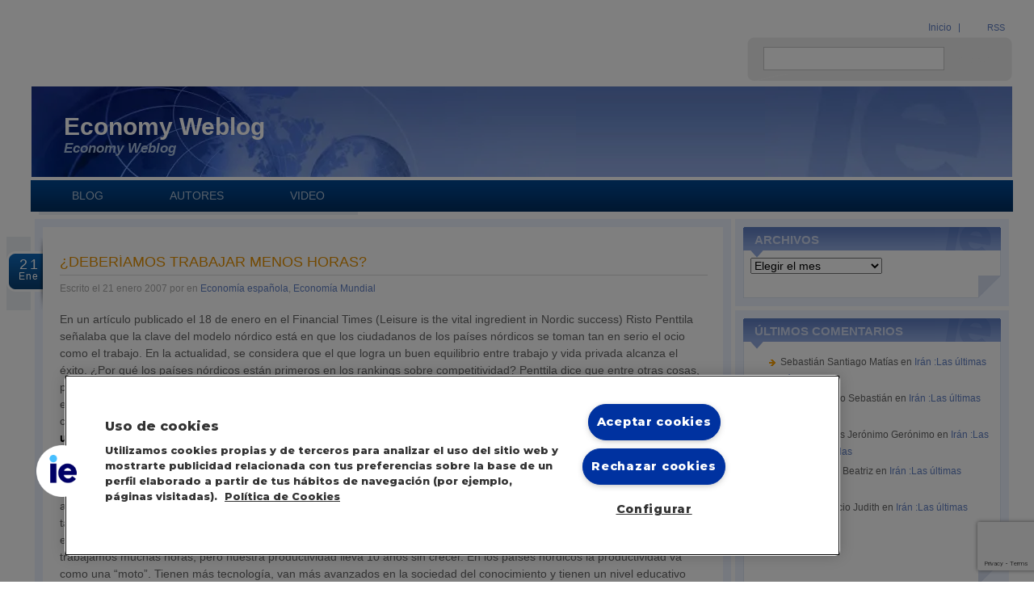

--- FILE ---
content_type: text/html; charset=UTF-8
request_url: https://economy.blogs.ie.edu/archives/2007/01/debemos_trabaja/
body_size: 25404
content:
<!DOCTYPE html PUBLIC "-//W3C//DTD XHTML 1.0 Transitional//EN" "http://www.w3.org/TR/xhtml1/DTD/xhtml1-transitional.dtd">
<html xmlns="http://www.w3.org/1999/xhtml" lang="es-ES">

<head profile="http://gmpg.org/xfn/11">
	<meta http-equiv="Content-Type" content="text/html; charset=UTF-8" />
	<title>Economy Weblog¿Deberíamos trabajar menos horas? | Economy Weblog | IE Business School</title><link rel="preload" data-rocket-preload as="image" href="https://economy.blogs.ie.edu/wp-content/themes/IEComunidades/images/bg-content.gif" fetchpriority="high">

	<link rel="alternate" type="application/rss+xml" title="RSS 2.0" href="https://economy.blogs.ie.edu/feed/" />
	<link rel="alternate" type="text/xml" title="RSS .92" href="https://economy.blogs.ie.edu/feed/rss/" />
	<link rel="alternate" type="application/atom+xml" title="Atom 1.0" href="https://economy.blogs.ie.edu/feed/atom/" />

	<link rel="pingback" href="https://economy.blogs.ie.edu/xmlrpc.php" />

	<link data-minify="1" rel="stylesheet" href="https://economy.blogs.ie.edu/wp-content/cache/cache_sites/572/572/economy.blogs.ie.edu/wp-content/cache/min/572/wp-content/themes/IEComunidades/style.css?ver=1768288684&wpr_t=1768994387" type="text/css" />
	<link rel="stylesheet" href="https://economy.blogs.ie.edu/wp-content/themes/IEComunidades/style_extra.css?v=17" type="text/css" />

		<link rel='archives' title='junio 2023' href='https://economy.blogs.ie.edu/archives/2023/06/' />
	<link rel='archives' title='septiembre 2022' href='https://economy.blogs.ie.edu/archives/2022/09/' />
	<link rel='archives' title='marzo 2022' href='https://economy.blogs.ie.edu/archives/2022/03/' />
	<link rel='archives' title='enero 2022' href='https://economy.blogs.ie.edu/archives/2022/01/' />
	<link rel='archives' title='julio 2020' href='https://economy.blogs.ie.edu/archives/2020/07/' />
	<link rel='archives' title='marzo 2020' href='https://economy.blogs.ie.edu/archives/2020/03/' />
	<link rel='archives' title='diciembre 2019' href='https://economy.blogs.ie.edu/archives/2019/12/' />
	<link rel='archives' title='octubre 2019' href='https://economy.blogs.ie.edu/archives/2019/10/' />
	<link rel='archives' title='septiembre 2019' href='https://economy.blogs.ie.edu/archives/2019/09/' />
	<link rel='archives' title='agosto 2019' href='https://economy.blogs.ie.edu/archives/2019/08/' />
	<link rel='archives' title='julio 2019' href='https://economy.blogs.ie.edu/archives/2019/07/' />
	<link rel='archives' title='abril 2019' href='https://economy.blogs.ie.edu/archives/2019/04/' />
	<link rel='archives' title='marzo 2019' href='https://economy.blogs.ie.edu/archives/2019/03/' />
	<link rel='archives' title='febrero 2019' href='https://economy.blogs.ie.edu/archives/2019/02/' />
	<link rel='archives' title='enero 2019' href='https://economy.blogs.ie.edu/archives/2019/01/' />
	<link rel='archives' title='diciembre 2018' href='https://economy.blogs.ie.edu/archives/2018/12/' />
	<link rel='archives' title='noviembre 2018' href='https://economy.blogs.ie.edu/archives/2018/11/' />
	<link rel='archives' title='octubre 2018' href='https://economy.blogs.ie.edu/archives/2018/10/' />
	<link rel='archives' title='julio 2018' href='https://economy.blogs.ie.edu/archives/2018/07/' />
	<link rel='archives' title='junio 2018' href='https://economy.blogs.ie.edu/archives/2018/06/' />
	<link rel='archives' title='abril 2018' href='https://economy.blogs.ie.edu/archives/2018/04/' />
	<link rel='archives' title='marzo 2018' href='https://economy.blogs.ie.edu/archives/2018/03/' />
	<link rel='archives' title='febrero 2018' href='https://economy.blogs.ie.edu/archives/2018/02/' />
	<link rel='archives' title='enero 2018' href='https://economy.blogs.ie.edu/archives/2018/01/' />
	<link rel='archives' title='diciembre 2017' href='https://economy.blogs.ie.edu/archives/2017/12/' />
	<link rel='archives' title='noviembre 2017' href='https://economy.blogs.ie.edu/archives/2017/11/' />
	<link rel='archives' title='octubre 2017' href='https://economy.blogs.ie.edu/archives/2017/10/' />
	<link rel='archives' title='septiembre 2017' href='https://economy.blogs.ie.edu/archives/2017/09/' />
	<link rel='archives' title='julio 2017' href='https://economy.blogs.ie.edu/archives/2017/07/' />
	<link rel='archives' title='junio 2017' href='https://economy.blogs.ie.edu/archives/2017/06/' />
	<link rel='archives' title='mayo 2017' href='https://economy.blogs.ie.edu/archives/2017/05/' />
	<link rel='archives' title='abril 2017' href='https://economy.blogs.ie.edu/archives/2017/04/' />
	<link rel='archives' title='marzo 2017' href='https://economy.blogs.ie.edu/archives/2017/03/' />
	<link rel='archives' title='febrero 2017' href='https://economy.blogs.ie.edu/archives/2017/02/' />
	<link rel='archives' title='enero 2017' href='https://economy.blogs.ie.edu/archives/2017/01/' />
	<link rel='archives' title='diciembre 2016' href='https://economy.blogs.ie.edu/archives/2016/12/' />
	<link rel='archives' title='noviembre 2016' href='https://economy.blogs.ie.edu/archives/2016/11/' />
	<link rel='archives' title='octubre 2016' href='https://economy.blogs.ie.edu/archives/2016/10/' />
	<link rel='archives' title='septiembre 2016' href='https://economy.blogs.ie.edu/archives/2016/09/' />
	<link rel='archives' title='agosto 2016' href='https://economy.blogs.ie.edu/archives/2016/08/' />
	<link rel='archives' title='julio 2016' href='https://economy.blogs.ie.edu/archives/2016/07/' />
	<link rel='archives' title='junio 2016' href='https://economy.blogs.ie.edu/archives/2016/06/' />
	<link rel='archives' title='abril 2016' href='https://economy.blogs.ie.edu/archives/2016/04/' />
	<link rel='archives' title='marzo 2016' href='https://economy.blogs.ie.edu/archives/2016/03/' />
	<link rel='archives' title='febrero 2016' href='https://economy.blogs.ie.edu/archives/2016/02/' />
	<link rel='archives' title='enero 2016' href='https://economy.blogs.ie.edu/archives/2016/01/' />
	<link rel='archives' title='diciembre 2015' href='https://economy.blogs.ie.edu/archives/2015/12/' />
	<link rel='archives' title='noviembre 2015' href='https://economy.blogs.ie.edu/archives/2015/11/' />
	<link rel='archives' title='octubre 2015' href='https://economy.blogs.ie.edu/archives/2015/10/' />
	<link rel='archives' title='septiembre 2015' href='https://economy.blogs.ie.edu/archives/2015/09/' />
	<link rel='archives' title='agosto 2015' href='https://economy.blogs.ie.edu/archives/2015/08/' />
	<link rel='archives' title='julio 2015' href='https://economy.blogs.ie.edu/archives/2015/07/' />
	<link rel='archives' title='junio 2015' href='https://economy.blogs.ie.edu/archives/2015/06/' />
	<link rel='archives' title='mayo 2015' href='https://economy.blogs.ie.edu/archives/2015/05/' />
	<link rel='archives' title='abril 2015' href='https://economy.blogs.ie.edu/archives/2015/04/' />
	<link rel='archives' title='marzo 2015' href='https://economy.blogs.ie.edu/archives/2015/03/' />
	<link rel='archives' title='febrero 2015' href='https://economy.blogs.ie.edu/archives/2015/02/' />
	<link rel='archives' title='enero 2015' href='https://economy.blogs.ie.edu/archives/2015/01/' />
	<link rel='archives' title='diciembre 2014' href='https://economy.blogs.ie.edu/archives/2014/12/' />
	<link rel='archives' title='noviembre 2014' href='https://economy.blogs.ie.edu/archives/2014/11/' />
	<link rel='archives' title='octubre 2014' href='https://economy.blogs.ie.edu/archives/2014/10/' />
	<link rel='archives' title='septiembre 2014' href='https://economy.blogs.ie.edu/archives/2014/09/' />
	<link rel='archives' title='agosto 2014' href='https://economy.blogs.ie.edu/archives/2014/08/' />
	<link rel='archives' title='julio 2014' href='https://economy.blogs.ie.edu/archives/2014/07/' />
	<link rel='archives' title='junio 2014' href='https://economy.blogs.ie.edu/archives/2014/06/' />
	<link rel='archives' title='mayo 2014' href='https://economy.blogs.ie.edu/archives/2014/05/' />
	<link rel='archives' title='abril 2014' href='https://economy.blogs.ie.edu/archives/2014/04/' />
	<link rel='archives' title='marzo 2014' href='https://economy.blogs.ie.edu/archives/2014/03/' />
	<link rel='archives' title='febrero 2014' href='https://economy.blogs.ie.edu/archives/2014/02/' />
	<link rel='archives' title='enero 2014' href='https://economy.blogs.ie.edu/archives/2014/01/' />
	<link rel='archives' title='diciembre 2013' href='https://economy.blogs.ie.edu/archives/2013/12/' />
	<link rel='archives' title='noviembre 2013' href='https://economy.blogs.ie.edu/archives/2013/11/' />
	<link rel='archives' title='octubre 2013' href='https://economy.blogs.ie.edu/archives/2013/10/' />
	<link rel='archives' title='septiembre 2013' href='https://economy.blogs.ie.edu/archives/2013/09/' />
	<link rel='archives' title='agosto 2013' href='https://economy.blogs.ie.edu/archives/2013/08/' />
	<link rel='archives' title='julio 2013' href='https://economy.blogs.ie.edu/archives/2013/07/' />
	<link rel='archives' title='junio 2013' href='https://economy.blogs.ie.edu/archives/2013/06/' />
	<link rel='archives' title='mayo 2013' href='https://economy.blogs.ie.edu/archives/2013/05/' />
	<link rel='archives' title='abril 2013' href='https://economy.blogs.ie.edu/archives/2013/04/' />
	<link rel='archives' title='marzo 2013' href='https://economy.blogs.ie.edu/archives/2013/03/' />
	<link rel='archives' title='febrero 2013' href='https://economy.blogs.ie.edu/archives/2013/02/' />
	<link rel='archives' title='enero 2013' href='https://economy.blogs.ie.edu/archives/2013/01/' />
	<link rel='archives' title='diciembre 2012' href='https://economy.blogs.ie.edu/archives/2012/12/' />
	<link rel='archives' title='noviembre 2012' href='https://economy.blogs.ie.edu/archives/2012/11/' />
	<link rel='archives' title='octubre 2012' href='https://economy.blogs.ie.edu/archives/2012/10/' />
	<link rel='archives' title='septiembre 2012' href='https://economy.blogs.ie.edu/archives/2012/09/' />
	<link rel='archives' title='agosto 2012' href='https://economy.blogs.ie.edu/archives/2012/08/' />
	<link rel='archives' title='julio 2012' href='https://economy.blogs.ie.edu/archives/2012/07/' />
	<link rel='archives' title='junio 2012' href='https://economy.blogs.ie.edu/archives/2012/06/' />
	<link rel='archives' title='mayo 2012' href='https://economy.blogs.ie.edu/archives/2012/05/' />
	<link rel='archives' title='abril 2012' href='https://economy.blogs.ie.edu/archives/2012/04/' />
	<link rel='archives' title='marzo 2012' href='https://economy.blogs.ie.edu/archives/2012/03/' />
	<link rel='archives' title='febrero 2012' href='https://economy.blogs.ie.edu/archives/2012/02/' />
	<link rel='archives' title='enero 2012' href='https://economy.blogs.ie.edu/archives/2012/01/' />
	<link rel='archives' title='diciembre 2011' href='https://economy.blogs.ie.edu/archives/2011/12/' />
	<link rel='archives' title='noviembre 2011' href='https://economy.blogs.ie.edu/archives/2011/11/' />
	<link rel='archives' title='octubre 2011' href='https://economy.blogs.ie.edu/archives/2011/10/' />
	<link rel='archives' title='septiembre 2011' href='https://economy.blogs.ie.edu/archives/2011/09/' />
	<link rel='archives' title='agosto 2011' href='https://economy.blogs.ie.edu/archives/2011/08/' />
	<link rel='archives' title='julio 2011' href='https://economy.blogs.ie.edu/archives/2011/07/' />
	<link rel='archives' title='junio 2011' href='https://economy.blogs.ie.edu/archives/2011/06/' />
	<link rel='archives' title='mayo 2011' href='https://economy.blogs.ie.edu/archives/2011/05/' />
	<link rel='archives' title='abril 2011' href='https://economy.blogs.ie.edu/archives/2011/04/' />
	<link rel='archives' title='marzo 2011' href='https://economy.blogs.ie.edu/archives/2011/03/' />
	<link rel='archives' title='febrero 2011' href='https://economy.blogs.ie.edu/archives/2011/02/' />
	<link rel='archives' title='enero 2011' href='https://economy.blogs.ie.edu/archives/2011/01/' />
	<link rel='archives' title='diciembre 2010' href='https://economy.blogs.ie.edu/archives/2010/12/' />
	<link rel='archives' title='noviembre 2010' href='https://economy.blogs.ie.edu/archives/2010/11/' />
	<link rel='archives' title='octubre 2010' href='https://economy.blogs.ie.edu/archives/2010/10/' />
	<link rel='archives' title='septiembre 2010' href='https://economy.blogs.ie.edu/archives/2010/09/' />
	<link rel='archives' title='agosto 2010' href='https://economy.blogs.ie.edu/archives/2010/08/' />
	<link rel='archives' title='julio 2010' href='https://economy.blogs.ie.edu/archives/2010/07/' />
	<link rel='archives' title='junio 2010' href='https://economy.blogs.ie.edu/archives/2010/06/' />
	<link rel='archives' title='mayo 2010' href='https://economy.blogs.ie.edu/archives/2010/05/' />
	<link rel='archives' title='abril 2010' href='https://economy.blogs.ie.edu/archives/2010/04/' />
	<link rel='archives' title='marzo 2010' href='https://economy.blogs.ie.edu/archives/2010/03/' />
	<link rel='archives' title='febrero 2010' href='https://economy.blogs.ie.edu/archives/2010/02/' />
	<link rel='archives' title='enero 2010' href='https://economy.blogs.ie.edu/archives/2010/01/' />
	<link rel='archives' title='diciembre 2009' href='https://economy.blogs.ie.edu/archives/2009/12/' />
	<link rel='archives' title='noviembre 2009' href='https://economy.blogs.ie.edu/archives/2009/11/' />
	<link rel='archives' title='octubre 2009' href='https://economy.blogs.ie.edu/archives/2009/10/' />
	<link rel='archives' title='septiembre 2009' href='https://economy.blogs.ie.edu/archives/2009/09/' />
	<link rel='archives' title='agosto 2009' href='https://economy.blogs.ie.edu/archives/2009/08/' />
	<link rel='archives' title='julio 2009' href='https://economy.blogs.ie.edu/archives/2009/07/' />
	<link rel='archives' title='junio 2009' href='https://economy.blogs.ie.edu/archives/2009/06/' />
	<link rel='archives' title='mayo 2009' href='https://economy.blogs.ie.edu/archives/2009/05/' />
	<link rel='archives' title='abril 2009' href='https://economy.blogs.ie.edu/archives/2009/04/' />
	<link rel='archives' title='marzo 2009' href='https://economy.blogs.ie.edu/archives/2009/03/' />
	<link rel='archives' title='febrero 2009' href='https://economy.blogs.ie.edu/archives/2009/02/' />
	<link rel='archives' title='enero 2009' href='https://economy.blogs.ie.edu/archives/2009/01/' />
	<link rel='archives' title='diciembre 2008' href='https://economy.blogs.ie.edu/archives/2008/12/' />
	<link rel='archives' title='noviembre 2008' href='https://economy.blogs.ie.edu/archives/2008/11/' />
	<link rel='archives' title='octubre 2008' href='https://economy.blogs.ie.edu/archives/2008/10/' />
	<link rel='archives' title='septiembre 2008' href='https://economy.blogs.ie.edu/archives/2008/09/' />
	<link rel='archives' title='agosto 2008' href='https://economy.blogs.ie.edu/archives/2008/08/' />
	<link rel='archives' title='julio 2008' href='https://economy.blogs.ie.edu/archives/2008/07/' />
	<link rel='archives' title='junio 2008' href='https://economy.blogs.ie.edu/archives/2008/06/' />
	<link rel='archives' title='mayo 2008' href='https://economy.blogs.ie.edu/archives/2008/05/' />
	<link rel='archives' title='abril 2008' href='https://economy.blogs.ie.edu/archives/2008/04/' />
	<link rel='archives' title='marzo 2008' href='https://economy.blogs.ie.edu/archives/2008/03/' />
	<link rel='archives' title='febrero 2008' href='https://economy.blogs.ie.edu/archives/2008/02/' />
	<link rel='archives' title='enero 2008' href='https://economy.blogs.ie.edu/archives/2008/01/' />
	<link rel='archives' title='diciembre 2007' href='https://economy.blogs.ie.edu/archives/2007/12/' />
	<link rel='archives' title='noviembre 2007' href='https://economy.blogs.ie.edu/archives/2007/11/' />
	<link rel='archives' title='octubre 2007' href='https://economy.blogs.ie.edu/archives/2007/10/' />
	<link rel='archives' title='septiembre 2007' href='https://economy.blogs.ie.edu/archives/2007/09/' />
	<link rel='archives' title='agosto 2007' href='https://economy.blogs.ie.edu/archives/2007/08/' />
	<link rel='archives' title='julio 2007' href='https://economy.blogs.ie.edu/archives/2007/07/' />
	<link rel='archives' title='junio 2007' href='https://economy.blogs.ie.edu/archives/2007/06/' />
	<link rel='archives' title='mayo 2007' href='https://economy.blogs.ie.edu/archives/2007/05/' />
	<link rel='archives' title='abril 2007' href='https://economy.blogs.ie.edu/archives/2007/04/' />
	<link rel='archives' title='marzo 2007' href='https://economy.blogs.ie.edu/archives/2007/03/' />
	<link rel='archives' title='febrero 2007' href='https://economy.blogs.ie.edu/archives/2007/02/' />
	<link rel='archives' title='enero 2007' href='https://economy.blogs.ie.edu/archives/2007/01/' />
	<link rel='archives' title='diciembre 2006' href='https://economy.blogs.ie.edu/archives/2006/12/' />
	<link rel='archives' title='noviembre 2006' href='https://economy.blogs.ie.edu/archives/2006/11/' />
	<link rel='archives' title='octubre 2006' href='https://economy.blogs.ie.edu/archives/2006/10/' />
	<link rel='archives' title='septiembre 2006' href='https://economy.blogs.ie.edu/archives/2006/09/' />
	<link rel='archives' title='agosto 2006' href='https://economy.blogs.ie.edu/archives/2006/08/' />
	<link rel='archives' title='julio 2006' href='https://economy.blogs.ie.edu/archives/2006/07/' />
	<link rel='archives' title='junio 2006' href='https://economy.blogs.ie.edu/archives/2006/06/' />

	
<style>
.eucookielaw { position: fixed; bottom: 0; width: 100%; margin: 0; padding: 0; background: #808080; clear: both; color: #fff; display: none; font: 300 1em/1.5em arial; z-index: 2147483648; }
.eucookielaw p { margin: 0; padding: 1.5em 1.5rem 1.5rem 6rem; }
.eucookielaw span.bot-aceptar { background-color: #069; border-radius: 5px; color: #fff; cursor: pointer; display: inline-block; font-size: 0.9em !important; margin: 0 0 0 0.5em; padding: 0.15em 0.5em; text-align: center; text-decoration: none; }
</style>
<meta name='robots' content='index, follow, max-image-preview:large, max-snippet:-1, max-video-preview:-1' />

	<!-- This site is optimized with the Yoast SEO plugin v26.7 - https://yoast.com/wordpress/plugins/seo/ -->
	<link rel="canonical" href="https://economy.blogs.ie.edu/archives/2007/01/debemos_trabaja/" />
	<meta property="og:locale" content="es_ES" />
	<meta property="og:type" content="article" />
	<meta property="og:title" content="¿Deberíamos trabajar menos horas? | Economy Weblog" />
	<meta property="og:url" content="https://economy.blogs.ie.edu/archives/2007/01/debemos_trabaja/" />
	<meta property="og:site_name" content="Economy Weblog" />
	<meta property="article:published_time" content="2007-01-21T14:05:15+00:00" />
	<meta name="twitter:card" content="summary_large_image" />
	<meta name="twitter:label1" content="Escrito por" />
	<meta name="twitter:data1" content="" />
	<meta name="twitter:label2" content="Tiempo de lectura" />
	<meta name="twitter:data2" content="2 minutos" />
	<script type="application/ld+json" class="yoast-schema-graph">{"@context":"https://schema.org","@graph":[{"@type":"Article","@id":"https://economy.blogs.ie.edu/archives/2007/01/debemos_trabaja/#article","isPartOf":{"@id":"https://economy.blogs.ie.edu/archives/2007/01/debemos_trabaja/"},"author":{"name":"","@id":""},"headline":"¿Deberíamos trabajar menos horas?","datePublished":"2007-01-21T14:05:15+00:00","mainEntityOfPage":{"@id":"https://economy.blogs.ie.edu/archives/2007/01/debemos_trabaja/"},"wordCount":384,"commentCount":6,"articleSection":["Economía española","Economía Mundial"],"inLanguage":"es","potentialAction":[{"@type":"CommentAction","name":"Comment","target":["https://economy.blogs.ie.edu/archives/2007/01/debemos_trabaja/#respond"]}]},{"@type":"WebPage","@id":"https://economy.blogs.ie.edu/archives/2007/01/debemos_trabaja/","url":"https://economy.blogs.ie.edu/archives/2007/01/debemos_trabaja/","name":"¿Deberíamos trabajar menos horas? | Economy Weblog","isPartOf":{"@id":"https://economy.blogs.ie.edu/#website"},"datePublished":"2007-01-21T14:05:15+00:00","author":{"@id":""},"breadcrumb":{"@id":"https://economy.blogs.ie.edu/archives/2007/01/debemos_trabaja/#breadcrumb"},"inLanguage":"es","potentialAction":[{"@type":"ReadAction","target":["https://economy.blogs.ie.edu/archives/2007/01/debemos_trabaja/"]}]},{"@type":"BreadcrumbList","@id":"https://economy.blogs.ie.edu/archives/2007/01/debemos_trabaja/#breadcrumb","itemListElement":[{"@type":"ListItem","position":1,"name":"Portada","item":"https://economy.blogs.ie.edu/"},{"@type":"ListItem","position":2,"name":"¿Deberíamos trabajar menos horas?"}]},{"@type":"WebSite","@id":"https://economy.blogs.ie.edu/#website","url":"https://economy.blogs.ie.edu/","name":"Economy Weblog","description":"Economy Weblog","potentialAction":[{"@type":"SearchAction","target":{"@type":"EntryPoint","urlTemplate":"https://economy.blogs.ie.edu/?s={search_term_string}"},"query-input":{"@type":"PropertyValueSpecification","valueRequired":true,"valueName":"search_term_string"}}],"inLanguage":"es"},{"@type":"Person","@id":"","url":"https://economy.blogs.ie.edu/archives/author/"}]}</script>
	<!-- / Yoast SEO plugin. -->



<script data-pagespeed-no-defer>var dataLayer = dataLayer || [];</script>

<link rel="alternate" type="application/rss+xml" title="Economy Weblog &raquo; Comentario ¿Deberíamos trabajar menos horas? del feed" href="https://economy.blogs.ie.edu/archives/2007/01/debemos_trabaja/feed/" />
<link rel="alternate" title="oEmbed (JSON)" type="application/json+oembed" href="https://economy.blogs.ie.edu/wp-json/oembed/1.0/embed?url=https%3A%2F%2Feconomy.blogs.ie.edu%2Farchives%2F2007%2F01%2Fdebemos_trabaja%2F" />
<link rel="alternate" title="oEmbed (XML)" type="text/xml+oembed" href="https://economy.blogs.ie.edu/wp-json/oembed/1.0/embed?url=https%3A%2F%2Feconomy.blogs.ie.edu%2Farchives%2F2007%2F01%2Fdebemos_trabaja%2F&#038;format=xml" />
<style id='wp-img-auto-sizes-contain-inline-css' type='text/css'>
img:is([sizes=auto i],[sizes^="auto," i]){contain-intrinsic-size:3000px 1500px}
/*# sourceURL=wp-img-auto-sizes-contain-inline-css */
</style>
<style id='wp-emoji-styles-inline-css' type='text/css'>

	img.wp-smiley, img.emoji {
		display: inline !important;
		border: none !important;
		box-shadow: none !important;
		height: 1em !important;
		width: 1em !important;
		margin: 0 0.07em !important;
		vertical-align: -0.1em !important;
		background: none !important;
		padding: 0 !important;
	}
/*# sourceURL=wp-emoji-styles-inline-css */
</style>
<link rel='stylesheet' id='wp-block-library-css' href='https://economy.blogs.ie.edu/wp-includes/css/dist/block-library/style.min.css?ver=6.9' type='text/css' media='all' />
<style id='global-styles-inline-css' type='text/css'>
:root{--wp--preset--aspect-ratio--square: 1;--wp--preset--aspect-ratio--4-3: 4/3;--wp--preset--aspect-ratio--3-4: 3/4;--wp--preset--aspect-ratio--3-2: 3/2;--wp--preset--aspect-ratio--2-3: 2/3;--wp--preset--aspect-ratio--16-9: 16/9;--wp--preset--aspect-ratio--9-16: 9/16;--wp--preset--color--black: #000000;--wp--preset--color--cyan-bluish-gray: #abb8c3;--wp--preset--color--white: #ffffff;--wp--preset--color--pale-pink: #f78da7;--wp--preset--color--vivid-red: #cf2e2e;--wp--preset--color--luminous-vivid-orange: #ff6900;--wp--preset--color--luminous-vivid-amber: #fcb900;--wp--preset--color--light-green-cyan: #7bdcb5;--wp--preset--color--vivid-green-cyan: #00d084;--wp--preset--color--pale-cyan-blue: #8ed1fc;--wp--preset--color--vivid-cyan-blue: #0693e3;--wp--preset--color--vivid-purple: #9b51e0;--wp--preset--gradient--vivid-cyan-blue-to-vivid-purple: linear-gradient(135deg,rgb(6,147,227) 0%,rgb(155,81,224) 100%);--wp--preset--gradient--light-green-cyan-to-vivid-green-cyan: linear-gradient(135deg,rgb(122,220,180) 0%,rgb(0,208,130) 100%);--wp--preset--gradient--luminous-vivid-amber-to-luminous-vivid-orange: linear-gradient(135deg,rgb(252,185,0) 0%,rgb(255,105,0) 100%);--wp--preset--gradient--luminous-vivid-orange-to-vivid-red: linear-gradient(135deg,rgb(255,105,0) 0%,rgb(207,46,46) 100%);--wp--preset--gradient--very-light-gray-to-cyan-bluish-gray: linear-gradient(135deg,rgb(238,238,238) 0%,rgb(169,184,195) 100%);--wp--preset--gradient--cool-to-warm-spectrum: linear-gradient(135deg,rgb(74,234,220) 0%,rgb(151,120,209) 20%,rgb(207,42,186) 40%,rgb(238,44,130) 60%,rgb(251,105,98) 80%,rgb(254,248,76) 100%);--wp--preset--gradient--blush-light-purple: linear-gradient(135deg,rgb(255,206,236) 0%,rgb(152,150,240) 100%);--wp--preset--gradient--blush-bordeaux: linear-gradient(135deg,rgb(254,205,165) 0%,rgb(254,45,45) 50%,rgb(107,0,62) 100%);--wp--preset--gradient--luminous-dusk: linear-gradient(135deg,rgb(255,203,112) 0%,rgb(199,81,192) 50%,rgb(65,88,208) 100%);--wp--preset--gradient--pale-ocean: linear-gradient(135deg,rgb(255,245,203) 0%,rgb(182,227,212) 50%,rgb(51,167,181) 100%);--wp--preset--gradient--electric-grass: linear-gradient(135deg,rgb(202,248,128) 0%,rgb(113,206,126) 100%);--wp--preset--gradient--midnight: linear-gradient(135deg,rgb(2,3,129) 0%,rgb(40,116,252) 100%);--wp--preset--font-size--small: 13px;--wp--preset--font-size--medium: 20px;--wp--preset--font-size--large: 36px;--wp--preset--font-size--x-large: 42px;--wp--preset--spacing--20: 0.44rem;--wp--preset--spacing--30: 0.67rem;--wp--preset--spacing--40: 1rem;--wp--preset--spacing--50: 1.5rem;--wp--preset--spacing--60: 2.25rem;--wp--preset--spacing--70: 3.38rem;--wp--preset--spacing--80: 5.06rem;--wp--preset--shadow--natural: 6px 6px 9px rgba(0, 0, 0, 0.2);--wp--preset--shadow--deep: 12px 12px 50px rgba(0, 0, 0, 0.4);--wp--preset--shadow--sharp: 6px 6px 0px rgba(0, 0, 0, 0.2);--wp--preset--shadow--outlined: 6px 6px 0px -3px rgb(255, 255, 255), 6px 6px rgb(0, 0, 0);--wp--preset--shadow--crisp: 6px 6px 0px rgb(0, 0, 0);}:where(.is-layout-flex){gap: 0.5em;}:where(.is-layout-grid){gap: 0.5em;}body .is-layout-flex{display: flex;}.is-layout-flex{flex-wrap: wrap;align-items: center;}.is-layout-flex > :is(*, div){margin: 0;}body .is-layout-grid{display: grid;}.is-layout-grid > :is(*, div){margin: 0;}:where(.wp-block-columns.is-layout-flex){gap: 2em;}:where(.wp-block-columns.is-layout-grid){gap: 2em;}:where(.wp-block-post-template.is-layout-flex){gap: 1.25em;}:where(.wp-block-post-template.is-layout-grid){gap: 1.25em;}.has-black-color{color: var(--wp--preset--color--black) !important;}.has-cyan-bluish-gray-color{color: var(--wp--preset--color--cyan-bluish-gray) !important;}.has-white-color{color: var(--wp--preset--color--white) !important;}.has-pale-pink-color{color: var(--wp--preset--color--pale-pink) !important;}.has-vivid-red-color{color: var(--wp--preset--color--vivid-red) !important;}.has-luminous-vivid-orange-color{color: var(--wp--preset--color--luminous-vivid-orange) !important;}.has-luminous-vivid-amber-color{color: var(--wp--preset--color--luminous-vivid-amber) !important;}.has-light-green-cyan-color{color: var(--wp--preset--color--light-green-cyan) !important;}.has-vivid-green-cyan-color{color: var(--wp--preset--color--vivid-green-cyan) !important;}.has-pale-cyan-blue-color{color: var(--wp--preset--color--pale-cyan-blue) !important;}.has-vivid-cyan-blue-color{color: var(--wp--preset--color--vivid-cyan-blue) !important;}.has-vivid-purple-color{color: var(--wp--preset--color--vivid-purple) !important;}.has-black-background-color{background-color: var(--wp--preset--color--black) !important;}.has-cyan-bluish-gray-background-color{background-color: var(--wp--preset--color--cyan-bluish-gray) !important;}.has-white-background-color{background-color: var(--wp--preset--color--white) !important;}.has-pale-pink-background-color{background-color: var(--wp--preset--color--pale-pink) !important;}.has-vivid-red-background-color{background-color: var(--wp--preset--color--vivid-red) !important;}.has-luminous-vivid-orange-background-color{background-color: var(--wp--preset--color--luminous-vivid-orange) !important;}.has-luminous-vivid-amber-background-color{background-color: var(--wp--preset--color--luminous-vivid-amber) !important;}.has-light-green-cyan-background-color{background-color: var(--wp--preset--color--light-green-cyan) !important;}.has-vivid-green-cyan-background-color{background-color: var(--wp--preset--color--vivid-green-cyan) !important;}.has-pale-cyan-blue-background-color{background-color: var(--wp--preset--color--pale-cyan-blue) !important;}.has-vivid-cyan-blue-background-color{background-color: var(--wp--preset--color--vivid-cyan-blue) !important;}.has-vivid-purple-background-color{background-color: var(--wp--preset--color--vivid-purple) !important;}.has-black-border-color{border-color: var(--wp--preset--color--black) !important;}.has-cyan-bluish-gray-border-color{border-color: var(--wp--preset--color--cyan-bluish-gray) !important;}.has-white-border-color{border-color: var(--wp--preset--color--white) !important;}.has-pale-pink-border-color{border-color: var(--wp--preset--color--pale-pink) !important;}.has-vivid-red-border-color{border-color: var(--wp--preset--color--vivid-red) !important;}.has-luminous-vivid-orange-border-color{border-color: var(--wp--preset--color--luminous-vivid-orange) !important;}.has-luminous-vivid-amber-border-color{border-color: var(--wp--preset--color--luminous-vivid-amber) !important;}.has-light-green-cyan-border-color{border-color: var(--wp--preset--color--light-green-cyan) !important;}.has-vivid-green-cyan-border-color{border-color: var(--wp--preset--color--vivid-green-cyan) !important;}.has-pale-cyan-blue-border-color{border-color: var(--wp--preset--color--pale-cyan-blue) !important;}.has-vivid-cyan-blue-border-color{border-color: var(--wp--preset--color--vivid-cyan-blue) !important;}.has-vivid-purple-border-color{border-color: var(--wp--preset--color--vivid-purple) !important;}.has-vivid-cyan-blue-to-vivid-purple-gradient-background{background: var(--wp--preset--gradient--vivid-cyan-blue-to-vivid-purple) !important;}.has-light-green-cyan-to-vivid-green-cyan-gradient-background{background: var(--wp--preset--gradient--light-green-cyan-to-vivid-green-cyan) !important;}.has-luminous-vivid-amber-to-luminous-vivid-orange-gradient-background{background: var(--wp--preset--gradient--luminous-vivid-amber-to-luminous-vivid-orange) !important;}.has-luminous-vivid-orange-to-vivid-red-gradient-background{background: var(--wp--preset--gradient--luminous-vivid-orange-to-vivid-red) !important;}.has-very-light-gray-to-cyan-bluish-gray-gradient-background{background: var(--wp--preset--gradient--very-light-gray-to-cyan-bluish-gray) !important;}.has-cool-to-warm-spectrum-gradient-background{background: var(--wp--preset--gradient--cool-to-warm-spectrum) !important;}.has-blush-light-purple-gradient-background{background: var(--wp--preset--gradient--blush-light-purple) !important;}.has-blush-bordeaux-gradient-background{background: var(--wp--preset--gradient--blush-bordeaux) !important;}.has-luminous-dusk-gradient-background{background: var(--wp--preset--gradient--luminous-dusk) !important;}.has-pale-ocean-gradient-background{background: var(--wp--preset--gradient--pale-ocean) !important;}.has-electric-grass-gradient-background{background: var(--wp--preset--gradient--electric-grass) !important;}.has-midnight-gradient-background{background: var(--wp--preset--gradient--midnight) !important;}.has-small-font-size{font-size: var(--wp--preset--font-size--small) !important;}.has-medium-font-size{font-size: var(--wp--preset--font-size--medium) !important;}.has-large-font-size{font-size: var(--wp--preset--font-size--large) !important;}.has-x-large-font-size{font-size: var(--wp--preset--font-size--x-large) !important;}
/*# sourceURL=global-styles-inline-css */
</style>

<style id='classic-theme-styles-inline-css' type='text/css'>
/*! This file is auto-generated */
.wp-block-button__link{color:#fff;background-color:#32373c;border-radius:9999px;box-shadow:none;text-decoration:none;padding:calc(.667em + 2px) calc(1.333em + 2px);font-size:1.125em}.wp-block-file__button{background:#32373c;color:#fff;text-decoration:none}
/*# sourceURL=/wp-includes/css/classic-themes.min.css */
</style>
<link data-minify="1" rel='stylesheet' id='ie_accesibility_widget-css-css' href='https://economy.blogs.ie.edu/wp-content/cache/min/572/wp-content/plugins/ie-accesibility-widget/assets/css/style.css?ver=1768288684' type='text/css' media='all' />
<link data-minify="1" rel='stylesheet' id='ie-footer-icons-css' href='https://economy.blogs.ie.edu/wp-content/cache/min/572/wp-content/plugins/ie-footer/assets/ieficomoon/style.css?ver=1768288684' type='text/css' media='all' />
<link data-minify="1" rel='stylesheet' id='ie-footer-css' href='https://economy.blogs.ie.edu/wp-content/cache/min/572/wp-content/plugins/ie-footer/assets/scss/style.css?ver=1768288684' type='text/css' media='all' />
<link rel='stylesheet' id='ieblogs-widgets-style-css' href='https://economy.blogs.ie.edu/wp-content/cache/cache_sites/572/572/economy.blogs.ie.edu/wp-content/mu-plugins/ieblogs-widgets/css/ieblogs-widgets.min.css?ver=2.07&wpr_t=1768994387' type='text/css' media='all' />
<script type="text/javascript" src="https://economy.blogs.ie.edu/wp-content/plugins/wpo365-login/apps/dist/pintra-redirect.js?ver=40.2" id="pintraredirectjs-js" async></script>
<script type="text/javascript" src="https://economy.blogs.ie.edu/wp-includes/js/jquery/jquery.min.js?ver=3.7.1" id="jquery-core-js"></script>
<script type="text/javascript" src="https://economy.blogs.ie.edu/wp-includes/js/jquery/jquery-migrate.min.js?ver=3.4.1" id="jquery-migrate-js"></script>
<link rel="EditURI" type="application/rsd+xml" title="RSD" href="https://economy.blogs.ie.edu/xmlrpc.php?rsd" />
<meta name="generator" content="WordPress 6.9" />
<link rel='shortlink' href='https://economy.blogs.ie.edu/?p=4413' />

<script>
        document.addEventListener('DOMContentLoaded', function () {
            var instagramLinks = document.querySelectorAll('a[href*="instagram.com"]');
            
            instagramLinks.forEach(function(link) {
                if (!link.hasAttribute('aria-label')) {
                    link.setAttribute('aria-label', 'Instagram');
                }
            });
        });
    </script>



<link rel="apple-touch-icon" sizes="57x57" href="https://economy.blogs.ie.edu/wp-content/icons/apple-icon-57x57.png">
<link rel="apple-touch-icon" sizes="60x60" href="https://economy.blogs.ie.edu/wp-content/icons/apple-icon-60x60.png">
<link rel="apple-touch-icon" sizes="72x72" href="https://economy.blogs.ie.edu/wp-content/icons/apple-icon-72x72.png">
<link rel="apple-touch-icon" sizes="76x76" href="https://economy.blogs.ie.edu/wp-content/icons/apple-icon-76x76.png">
<link rel="apple-touch-icon" sizes="114x114" href="https://economy.blogs.ie.edu/wp-content/icons/apple-icon-114x114.png">
<link rel="apple-touch-icon" sizes="120x120" href="https://economy.blogs.ie.edu/wp-content/icons/apple-icon-120x120.png">
<link rel="apple-touch-icon" sizes="144x144" href="https://economy.blogs.ie.edu/wp-content/icons/apple-icon-144x144.png">
<link rel="apple-touch-icon" sizes="152x152" href="https://economy.blogs.ie.edu/wp-content/icons/apple-icon-152x152.png">
<link rel="apple-touch-icon" sizes="180x180" href="https://economy.blogs.ie.edu/wp-content/icons/apple-icon-180x180.png">
<link rel="icon" type="image/png" sizes="192x192"  href="https://economy.blogs.ie.edu/wp-content/icons/android-icon-192x192.png">
<link rel="icon" type="image/png" sizes="32x32" href="https://economy.blogs.ie.edu/wp-content/icons/favicon-32x32.png">
<link rel="icon" type="image/png" sizes="96x96" href="https://economy.blogs.ie.edu/wp-content/icons/favicon-96x96.png">
<link rel="icon" type="image/png" sizes="16x16" href="https://economy.blogs.ie.edu/wp-content/icons/favicon-16x16.png">
<link rel="manifest" href="https://economy.blogs.ie.edu/wp-content/icons/manifest.json">
<meta name="msapplication-TileColor" content="#002e91">
<meta name="msapplication-TileImage" content="https://economy.blogs.ie.edu/wp-content/icons/ms-icon-144x144.png">
<meta name="theme-color" content="#002e91">
	

<style data-context="foundation-flickity-css">/*! Flickity v2.0.2
http://flickity.metafizzy.co
---------------------------------------------- */.flickity-enabled{position:relative}.flickity-enabled:focus{outline:0}.flickity-viewport{overflow:hidden;position:relative;height:100%}.flickity-slider{position:absolute;width:100%;height:100%}.flickity-enabled.is-draggable{-webkit-tap-highlight-color:transparent;tap-highlight-color:transparent;-webkit-user-select:none;-moz-user-select:none;-ms-user-select:none;user-select:none}.flickity-enabled.is-draggable .flickity-viewport{cursor:move;cursor:-webkit-grab;cursor:grab}.flickity-enabled.is-draggable .flickity-viewport.is-pointer-down{cursor:-webkit-grabbing;cursor:grabbing}.flickity-prev-next-button{position:absolute;top:50%;width:44px;height:44px;border:none;border-radius:50%;background:#fff;background:hsla(0,0%,100%,.75);cursor:pointer;-webkit-transform:translateY(-50%);transform:translateY(-50%)}.flickity-prev-next-button:hover{background:#fff}.flickity-prev-next-button:focus{outline:0;box-shadow:0 0 0 5px #09f}.flickity-prev-next-button:active{opacity:.6}.flickity-prev-next-button.previous{left:10px}.flickity-prev-next-button.next{right:10px}.flickity-rtl .flickity-prev-next-button.previous{left:auto;right:10px}.flickity-rtl .flickity-prev-next-button.next{right:auto;left:10px}.flickity-prev-next-button:disabled{opacity:.3;cursor:auto}.flickity-prev-next-button svg{position:absolute;left:20%;top:20%;width:60%;height:60%}.flickity-prev-next-button .arrow{fill:#333}.flickity-page-dots{position:absolute;width:100%;bottom:-25px;padding:0;margin:0;list-style:none;text-align:center;line-height:1}.flickity-rtl .flickity-page-dots{direction:rtl}.flickity-page-dots .dot{display:inline-block;width:10px;height:10px;margin:0 8px;background:#333;border-radius:50%;opacity:.25;cursor:pointer}.flickity-page-dots .dot.is-selected{opacity:1}</style><style data-context="foundation-slideout-css">.slideout-menu{position:fixed;left:0;top:0;bottom:0;right:auto;z-index:0;width:256px;overflow-y:auto;-webkit-overflow-scrolling:touch;display:none}.slideout-menu.pushit-right{left:auto;right:0}.slideout-panel{position:relative;z-index:1;will-change:transform}.slideout-open,.slideout-open .slideout-panel,.slideout-open body{overflow:hidden}.slideout-open .slideout-menu{display:block}.pushit{display:none}</style><style type="text/css">.recentcomments a{display:inline !important;padding:0 !important;margin:0 !important;}</style>
<style type="text/css">
#header .blog-data .blog-data-info .blogname { color: #ffffff; }
#header .blog-data .blog-data-info .blogname A { color: #ffffff; }
#header .blog-data .blog-data-info .blogdesc { color: #abc2e4; }
#header .blog-data .blog-data-info .blogdesc A { color: #abc2e4; }
</style>
<style>.ios7.web-app-mode.has-fixed header{ background-color: rgba(3,122,221,.88);}</style>

<!-- Google Tag Manager -->
<script data-pagespeed-no-defer>var dataLayer_content = {"pageType":"post","pagePostType2":"single-post","pagePostDate":"21 enero 2007","pagePostDateYear":2007,"pagePostDateMonth":1,"pagePostDateDay":21,"pagePostDateDayName":"domingo","pagePostDateHour":15,"pagePostDateMinute":5,"pagePostDateIso":"2007-01-21T15:05:15+01:00","pagePostDateUnix":1169391915,"pageCategory":["economia-espanola","economia-mundial"]};dataLayer.push( dataLayer_content );</script>
<script>(function(w,d,s,l,i){w[l]=w[l]||[];w[l].push({'gtm.start':new Date().getTime(),event:'gtm.js'});var f=d.getElementsByTagName(s)[0],j=d.createElement(s),dl=l!='dataLayer'?'&l='+l:'';j.async=true;j.src='https://dataga4.ie.edu/www.googletagmanager.com/gtm.js?id='+i+dl;f.parentNode.insertBefore(j,f);})(window,document,'script','dataLayer','GTM-NQS7233');</script><!-- End Google Tag Manager -->



 <!-- Facebook Headers --> 
<meta property="og:title" content="¿Deberíamos trabajar menos horas?" />
<meta property="og:type" content="article" />
<meta property="og:url" content="https://economy.blogs.ie.edu/archives/2007/01/debemos_trabaja/" />
<meta property="og:image" content="https://economy.blogs.ie.edu/wp-content/themes/IEComunidades/images/logo.gif" />
<meta property="og:locale" content="es_ES" />
<!-- Facebook Headers --> 


<script>
            jQuery(document).ready(function($){
                // Arreglo Google Recaptcha
                const tagr = $('#g-recaptcha-response-100000');
                if (tagr.length > 0) {
                    tagr.attr('aria-label', 'Google Recaptcha Response');
                }
            });
        </script>
        

<script>window.dataLayer.push({'event': 'OneTrustImplemented', 'OneTrustStatus': 'OneTrustOk' });</script>
<noscript><style id="rocket-lazyload-nojs-css">.rll-youtube-player, [data-lazy-src]{display:none !important;}</style></noscript>
	<!--[if IE]>
	<script type="text/javascript">onload = function() {
			var theframes = document.getElementsByTagName('iframe');
			for(var i = 0; i < theframes.length; i++) {
				theframes[i].setAttribute("allowTransparency","true");
			}
		}</script>
	<![endif]-->

	<style id="wpr-lazyload-bg-container"></style><style id="wpr-lazyload-bg-exclusion">.top-menu ul li{--wpr-bg-074d75ea-7611-44ec-b1bf-3331b1ffe4ed: url('https://economy.blogs.ie.edu/wp-content/themes/IEComunidades/images/sep-top-menu.gif');}.form-holder div{--wpr-bg-8fea9d21-301b-45fd-9fb6-0697d8ae1425: url('https://economy.blogs.ie.edu/wp-content/themes/IEComunidades/images/bg-form-header.gif');}.blog-data{--wpr-bg-1549e156-9173-46ce-bc26-cecbf2b81a4b: url('https://economy.blogs.ie.edu/wp-content/themes/IEComunidades/images/gradient-blue.jpg');}.blog-data .blog-data-iebkg{--wpr-bg-c796b579-09f7-44f5-bcc0-18ca28e94983: url('https://economy.blogs.ie.edu/wp-content/themes/IEComunidades/images/bg-slogan-right.jpg');}.blog-data .blog-data-info{--wpr-bg-c5686f10-1e97-41f6-bfba-bf7e419475e9: url('https://economy.blogs.ie.edu/wp-content/themes/IEComunidades/images/bg-slogan-left.jpg');}.nav-holder{--wpr-bg-9dc8128f-1910-4eff-a982-62899ad24982: url('https://economy.blogs.ie.edu/wp-content/themes/IEComunidades/images/bg-nav.gif');}.content-box{--wpr-bg-b3b2bb96-26e4-4c73-9afa-1dda2d304f74: url('https://economy.blogs.ie.edu/wp-content/themes/IEComunidades/images/bg-content.gif');}.post-holder .date{--wpr-bg-655bcd8d-91f4-4aea-8962-77b6c6f04e76: url('https://economy.blogs.ie.edu/wp-content/themes/IEComunidades/images/bg-date.gif');}.post-box .txt ul li{--wpr-bg-cc63ecf3-6407-4099-876a-5044ff1a7e44: url('https://economy.blogs.ie.edu/wp-content/themes/IEComunidades/images/arrow-orange.gif');}UL.post-menu LI,.post-box .txt UL.post-menu LI{--wpr-bg-8e416296-7a8d-43e2-bcdf-06c851eb7bca: url('https://economy.blogs.ie.edu/wp-content/themes/IEComunidades/images/sep-post-menu.gif');}UL.post-menu LI.trackbacks,.post-box .txt UL.post-menu LI.trackbacks{--wpr-bg-6dfb2097-0967-4e43-b704-a71361277d19: url('https://economy.blogs.ie.edu/wp-content/themes/IEComunidades/images/icon-trackbacks.gif');}.section .title-box{--wpr-bg-a5e25c78-665a-4b8d-9083-24174859c494: url('https://economy.blogs.ie.edu/wp-content/themes/IEComunidades/images/bg-title.gif');}.section .title-box div{--wpr-bg-e122baa4-6196-4841-8cb4-cf07b4190751: url('https://economy.blogs.ie.edu/wp-content/themes/IEComunidades/images/bg-title-right.gif');}.side-bar .box-bg{--wpr-bg-ccea891b-2204-44b0-b0c3-5ba55d97451a: url('https://economy.blogs.ie.edu/wp-content/themes/IEComunidades/images/bg-box.gif');}.side-bar .box .top{--wpr-bg-c89576d8-9a45-4a6c-adda-0536196b0509: url('https://economy.blogs.ie.edu/wp-content/themes/IEComunidades/images/bg-box-top.gif');}.side-bar .box .bottom{--wpr-bg-3cbd4b0c-06cc-4266-b089-cc7dfe12b16f: url('https://economy.blogs.ie.edu/wp-content/themes/IEComunidades/images/bg-box-bottom.gif');}.side-bar .link-list li{--wpr-bg-a2d1e891-5393-4281-9538-e32b1e738923: url('https://economy.blogs.ie.edu/wp-content/themes/IEComunidades/images/arrow-orange.gif');}.side-bar .categorhas li{--wpr-bg-45e3d7b7-a7d7-4a01-a575-9ef6404a611c: url('https://economy.blogs.ie.edu/wp-content/themes/IEComunidades/images/arrow-orange.gif');}.widget_content li,.box-widget-widget_archive li,.textwidget li{--wpr-bg-756115dd-a423-43e3-ab71-3d0505ddd732: url('https://economy.blogs.ie.edu/wp-content/themes/IEComunidades/images/arrow-orange.gif');}.box-widget-widget_recent_comments ul li{--wpr-bg-3e09d405-ffea-430a-adb8-feecde8f7e06: url('https://economy.blogs.ie.edu/wp-content/themes/IEComunidades/images/arrow-orange.gif');}.box-widget-widget_rss ul li{--wpr-bg-0f077ec2-0a8a-4c25-9f4c-24735b0f665d: url('https://economy.blogs.ie.edu/wp-content/themes/IEComunidades/images/arrow-orange.gif');}.post-holder .title-box{--wpr-bg-4ecf601a-3acd-4b85-b92d-c5365aef0931: url('https://economy.blogs.ie.edu/wp-content/themes/IEComunidades/images/bg-title.gif');}.post-holder .title-box div{--wpr-bg-65b7164e-e4f7-4d2b-ae0b-a2f50402dd11: url('https://economy.blogs.ie.edu/wp-content/themes/IEComunidades/images/bg-title-right.gif');}</style>
<noscript>
<style id="wpr-lazyload-bg-nostyle">body{--wpr-bg-a1ad26e5-3118-4089-8592-140ce0bdcd79: url('https://economy.blogs.ie.edu/wp-content/themes/IEComunidades/images/bg-body.gif');}.logo A{--wpr-bg-8b083c10-c4c2-4e86-ab96-648036b33417: url('https://economy.blogs.ie.edu/wp-content/themes/IEComunidades/images/logo_cabecera_ie.gif');}.top-menu ul li.rss a{--wpr-bg-cd0f5bb4-7874-46fc-853a-42541294d726: url('https://economy.blogs.ie.edu/wp-content/themes/IEComunidades/images/icon-rss.gif');}.form-holder .button{--wpr-bg-b09ea265-445f-4107-b01a-2d39ee719921: url('https://economy.blogs.ie.edu/wp-content/themes/IEComunidades/images/btn-buscar.gif');}.control-buttons a,.side-bar .button a{--wpr-bg-ef0357e5-2484-4162-8606-e73812b929c1: url('https://economy.blogs.ie.edu/wp-content/themes/IEComunidades/images/button.gif');}.navigation-single .alignleft A{--wpr-bg-05c4f218-7e79-48c6-87f4-726c408fbf9f: url('https://economy.blogs.ie.edu/wp-content/themes/IEComunidades/images/arrow-left.gif');}.navigation-single .alignright A{--wpr-bg-9e39bfad-0deb-492b-a457-8dd1d3598721: url('https://economy.blogs.ie.edu/wp-content/themes/IEComunidades/images/arrow-right.gif');}.button .seguir{--wpr-bg-c1f5e5fb-d371-4d5f-89e7-24504ac6d286: url('https://economy.blogs.ie.edu/wp-content/themes/IEComunidades/images/button.gif');}.post-box .button .leyendo,.control-buttons span,.side-bar .button span{--wpr-bg-ad96ada2-088f-4326-a2b6-ccde611fc99c: url('https://economy.blogs.ie.edu/wp-content/themes/IEComunidades/images/button-right.gif');}.control-buttons span span{--wpr-bg-49751b8f-a9bf-492a-9bc8-24eb9ef9ce37: url('https://economy.blogs.ie.edu/wp-content/themes/IEComunidades/images/arrow-left.gif');}.control-buttons .siguiente span span{--wpr-bg-cb04502d-d01a-4b4d-a933-9c58bc5eb194: url('https://economy.blogs.ie.edu/wp-content/themes/IEComunidades/images/arrow-right.gif');}UL.post-menu LI.comentarios A,.post-box .txt UL.post-menu LI.comentarios A{--wpr-bg-d1a9cb50-cc07-4cd6-9444-639794c80856: url('https://economy.blogs.ie.edu/wp-content/themes/IEComunidades/images/icon-comentarios.gif');}UL.post-menu LI.comentar A,.post-box .txt UL.post-menu LI.comentar A{--wpr-bg-131f1727-02cc-4213-9c4c-ac87dd13a7e1: url('https://economy.blogs.ie.edu/wp-content/themes/IEComunidades/images/icon-comentar.gif');}UL.post-menu LI.permalink A,.post-box .txt UL.post-menu LI.permalink A{--wpr-bg-949c7792-fca5-426c-8fa8-b39fcabed721: url('https://economy.blogs.ie.edu/wp-content/themes/IEComunidades/images/icon-permalink.gif');}UL.post-menu LI.print_link A,.post-box .txt UL.post-menu LI.print_link A{--wpr-bg-d13c6f3c-c8d2-409d-b5b9-83ba728c37d2: url('https://economy.blogs.ie.edu/wp-content/themes/IEComunidades/images/icon-imprimir.gif');}.section .title-box .tagH{--wpr-bg-e1b4a9e9-ca03-437b-a819-8183b0652d21: url('https://economy.blogs.ie.edu/wp-content/themes/IEComunidades/images/bg-title-arrow.gif');}.comentarios-box .txt-holder{--wpr-bg-e23603ca-2637-46c0-a307-2bea8f85a4a5: url('https://economy.blogs.ie.edu/wp-content/themes/IEComunidades/images/line.gif');}.comentarios-box .top-info{--wpr-bg-f9029640-c92e-42ba-96ab-f4db90317a0e: url('https://economy.blogs.ie.edu/wp-content/themes/IEComunidades/images/arrow.gif');}.selected .top-info{--wpr-bg-a769a6cf-b72a-4327-8357-5d9a9ac9fb8c: url('https://economy.blogs.ie.edu/wp-content/themes/IEComunidades/images/arrow-selected.gif');}.comentarios-box .top-info span{--wpr-bg-4d642b92-e09e-4d0b-9079-97b82bf0d0c8: url('https://economy.blogs.ie.edu/wp-content/themes/IEComunidades/images/sep-time.gif');}.btn-submit{--wpr-bg-beaca167-d497-4ace-828e-e9e5a90fa32b: url('https://economy.blogs.ie.edu/wp-content/themes/IEComunidades/images/btn-submit.gif');}.control-nav a.previous{--wpr-bg-cce21269-b1f1-499c-af0e-5fc29c76295e: url('https://economy.blogs.ie.edu/wp-content/themes/IEComunidades/images/arrow-previous.gif');}.control-nav a.next{--wpr-bg-80cc2f73-f6dd-4df3-9f49-c513990785db: url('https://economy.blogs.ie.edu/wp-content/themes/IEComunidades/images/arrow-next.gif');}.control-nav .previous:hover{--wpr-bg-007b0f5b-56e2-42f2-af5a-c6f61aa90025: url('https://economy.blogs.ie.edu/wp-content/themes/IEComunidades/images/arrow-previous.gif');}.control-nav .next:hover{--wpr-bg-74e6c419-263e-4e01-beee-65b6ee42caa3: url('https://economy.blogs.ie.edu/wp-content/themes/IEComunidades/images/arrow-next.gif');}.side-bar fieldset .btn-submit{--wpr-bg-1d4e0a78-2976-4f55-a41f-93b4e7224d44: url('https://economy.blogs.ie.edu/wp-content/themes/IEComunidades/images/btn-submit-small.gif');}.side-bar .links .rss{--wpr-bg-ad23271a-6652-415f-ad66-ed0882dc8f8a: url('https://economy.blogs.ie.edu/wp-content/themes/IEComunidades/images/icon-rss.gif');}.side-bar .categorhas ul li{--wpr-bg-43fe3d7a-fe73-4900-af4a-6eee2388e893: url('https://economy.blogs.ie.edu/wp-content/themes/IEComunidades/images/arrow-right.gif');}#footer{--wpr-bg-13621116-25d0-404d-b0d8-ee6362752756: url('https://economy.blogs.ie.edu/wp-content/themes/IEComunidades/images/gradient-grey.gif');}.footer-holder{--wpr-bg-a41e2c40-1ac9-496e-aee6-76c27550dac9: url('https://economy.blogs.ie.edu/wp-content/themes/IEComunidades/images/bg-footer.gif');}#footer .logo a{--wpr-bg-07dbbbdd-7c60-4690-b581-9272bc00a784: url('https://economy.blogs.ie.edu/wp-content/themes/IEComunidades/images/logo-footer.gif');}#footer ul li{--wpr-bg-6571c32a-382b-47c5-8417-330a48d52764: url('https://economy.blogs.ie.edu/wp-content/themes/IEComunidades/images/sep-footer1.gif');}#footer ul li.rss a{--wpr-bg-a8aae56f-bc11-4384-8f3a-ea1a0c03894d: url('https://economy.blogs.ie.edu/wp-content/themes/IEComunidades/images/icon-rss.gif');}#footer .menu li{--wpr-bg-936bc05b-0719-4d2c-b526-362e5c226bc0: url('https://economy.blogs.ie.edu/wp-content/themes/IEComunidades/images/sep-footer2.gif');}.video_thumb{--wpr-bg-ccd1ea11-fddb-4c56-9c8a-1100fba9ec29: url('https://economy.blogs.ie.edu/wp-content/themes/IEComunidades/images/video.gif');}.video_post_thumb .video-thumb-link SPAN{--wpr-bg-3226f924-282b-4041-af0b-042ecf8349ab: url('https://economy.blogs.ie.edu/wp-content/themes/IEComunidades/images/bkg_post-video_thumb.gif');}.post-holder .title-box h3{--wpr-bg-5a493c97-9def-4ffa-b5f8-5500ac44bf84: url('https://economy.blogs.ie.edu/wp-content/themes/IEComunidades/images/bg-title-arrow.gif');}.author_email{--wpr-bg-7b2f7cbc-00b5-4f49-9e62-deb2fc6537fb: url('https://economy.blogs.ie.edu/wp-content/themes/IEComunidades/img/Email.png');}.widget_content LI.widget_blog-links_youtube{--wpr-bg-a66c009e-2718-47c4-8bbe-a3f19cf86435: url('https://economy.blogs.ie.edu/wp-content/themes/IEComunidades/images/ico_youtube.gif');}.widget_content LI.widget_blog-links_facebook{--wpr-bg-c12bc495-a296-42b7-8a56-9d83185b0bb3: url('https://economy.blogs.ie.edu/wp-content/themes/IEComunidades/images/ico_facebook.gif');}.widget_content LI.widget_blog-links_twitter{--wpr-bg-8a3fdaca-308d-4d9c-8781-a828e3c638b2: url('https://economy.blogs.ie.edu/wp-content/themes/IEComunidades/images/ico_twitter.gif');}.widget_content LI.widget_blog-links_tuenti{--wpr-bg-efdabf51-c28a-4a56-8166-5f0a36be3aa8: url('https://economy.blogs.ie.edu/wp-content/themes/IEComunidades/images/ico_tuenti.gif');}.widget_content LI.widget_blog-links_flickr{--wpr-bg-e716ec28-5107-4a57-8454-cb9fdabe5540: url('https://economy.blogs.ie.edu/wp-content/themes/IEComunidades/images/ico_flickr.gif');}.widget_content LI.widget_blog-links_xing{--wpr-bg-f263376b-88fd-4b9c-871a-bc22f2ef18a2: url('https://economy.blogs.ie.edu/wp-content/themes/IEComunidades/images/ico_xing.gif');}.widget_content LI.widget_blog-links_linkedin{--wpr-bg-9c617906-3f51-4713-a68c-fce1d2abf7d5: url('https://economy.blogs.ie.edu/wp-content/themes/IEComunidades/images/ico_linkedin.gif');}.widget_content LI.widget_blog-links_myspace{--wpr-bg-56814038-f989-4838-b27f-543c78963f89: url('https://economy.blogs.ie.edu/wp-content/themes/IEComunidades/images/ico_myspace.gif');}.ielinks_megaicons LI.widget_blog-links_youtube{--wpr-bg-1f74f4b6-5ae2-495f-a28b-a8e867a9dd82: url('https://economy.blogs.ie.edu/wp-content/themes/IEComunidades/images/ico_youtube_big.png');}.ielinks_megaicons LI.widget_blog-links_facebook{--wpr-bg-fe46d0dd-4fd1-45bc-a573-1a08eefe2777: url('https://economy.blogs.ie.edu/wp-content/themes/IEComunidades/images/ico_facebook_big.png');}.ielinks_megaicons LI.widget_blog-links_twitter{--wpr-bg-a7b21262-6b60-48ed-9677-23c1d7310a1d: url('https://economy.blogs.ie.edu/wp-content/themes/IEComunidades/images/ico_twitter_big.png');}.ielinks_megaicons LI.widget_blog-links_tuenti{--wpr-bg-a04e7e81-f7b7-4373-93d4-891f4dca2753: url('https://economy.blogs.ie.edu/wp-content/themes/IEComunidades/images/ico_tuenti_big.png');}.ielinks_megaicons LI.widget_blog-links_flickr{--wpr-bg-357733af-c025-4ed1-b0ba-50f83227165a: url('https://economy.blogs.ie.edu/wp-content/themes/IEComunidades/images/ico_flickr_big.png');}.ielinks_megaicons LI.widget_blog-links_xing{--wpr-bg-68961789-479d-4df5-b0a4-6fd3c5ab37d2: url('https://economy.blogs.ie.edu/wp-content/themes/IEComunidades/images/ico_xing_big.png');}.ielinks_megaicons LI.widget_blog-links_linkedin{--wpr-bg-bb6962a3-40eb-4593-bf27-8e2034c92b9b: url('https://economy.blogs.ie.edu/wp-content/themes/IEComunidades/images/ico_linkedin_big.png');}.ielinks_megaicons LI.widget_blog-links_myspace{--wpr-bg-6ebdd4bb-b901-4f2f-876c-553b0c223e07: url('https://economy.blogs.ie.edu/wp-content/themes/IEComunidades/images/ico_myspace_big.png');}.lang_en_US .ieb-twitter-info .ieb-twitter-info-link{--wpr-bg-f3fb4c00-0159-4981-912f-2f3bfc7b25f5: url('https://economy.blogs.ie.edu/wp-content/themes/IEComunidades/images/btn_twitter-followme.gif');}.lang_es_ES .ieb-twitter-info .ieb-twitter-info-link{--wpr-bg-06e0c055-54a4-4278-a95a-4db3ee42c609: url('https://economy.blogs.ie.edu/wp-content/themes/IEComunidades/images/btn_twitter-sigueme.gif');}.logo A.header-logo-ie-university{--wpr-bg-ea8d5ad8-4a62-40d3-9a27-c9146adf0db8: url('https://economy.blogs.ie.edu/wp-content/themes/IEComunidades/images/logo_cabecera_ie-university.gif');}.logo A.header-logo-ie-business-school{--wpr-bg-d64c394a-ed29-4b7d-9dfd-359e3b74b3e9: url('https://economy.blogs.ie.edu/wp-content/themes/IEComunidades/images/logo_cabecera_ie-business-school.gif');}.logo A.header-logo-ie-school-arts-humanities{--wpr-bg-c03557ed-ed71-4bca-8414-2360db8d3456: url('https://economy.blogs.ie.edu/wp-content/themes/IEComunidades/images/logo_cabecera_ie-soaah.gif');}.logo A.header-logo-ie-school-architecture{--wpr-bg-ff463d6a-0193-4fc0-a507-191e980ac44f: url('https://economy.blogs.ie.edu/wp-content/themes/IEComunidades/images/logo_cabecera_ie-school-architecture.gif');}.logo A.header-logo-ie-school-of-biology{--wpr-bg-000eb210-0e9e-41d8-835b-8f9908c97e59: url('https://economy.blogs.ie.edu/wp-content/themes/IEComunidades/images/logo_cabecera_ie-school-of-biology.gif');}.logo A.header-logo-ie-school-of-communication{--wpr-bg-eb468601-6dfe-4ee2-b9b6-d4ff3a0b0f3a: url('https://economy.blogs.ie.edu/wp-content/themes/IEComunidades/images/logo_cabecera_ie-school-of-communication.gif');}.logo A.header-logo-ie-sosabs{--wpr-bg-cb785750-0f0a-4725-afed-1d5ca83b88f4: url('https://economy.blogs.ie.edu/wp-content/themes/IEComunidades/images/logo_cabecera_ie-sosabs.gif');}.logo A.header-logo-ie-law-school{--wpr-bg-a002ecfb-946e-46d6-bf0b-bdeb8cdc59f6: url('https://economy.blogs.ie.edu/wp-content/themes/IEComunidades/images/logo_cabecera_ie-law-school.gif');}.logo A.header-logo-ie-law-school-exed{--wpr-bg-a98be095-dbbd-48e0-8269-7e4dc156183e: url('https://economy.blogs.ie.edu/wp-content/themes/IEComunidades/images/logo_cabecera_ie-law-school_executive-education.gif');}.logo A.header-logo-ie-ir{--wpr-bg-9a96e467-534c-4609-a8b8-3a5b749e8c36: url('https://economy.blogs.ie.edu/wp-content/themes/IEComunidades/images/logo_cabecera_ie-school-international-relations.gif');}.logo A.header-logo-ie-hc{--wpr-bg-abd07f9e-0ffa-4621-8e40-c0a5d0872c93: url('https://economy.blogs.ie.edu/wp-content/themes/IEComunidades/images/logo_cabecera_ie-humanities-center.gif');}.ie-university-blog #footer .logo A{--wpr-bg-c2d78d60-79c9-4996-a63e-d512443568ed: url('https://economy.blogs.ie.edu/wp-content/themes/IEComunidades/images/logo-footer_university.gif');}.ie-business-blog #footer .logo A{--wpr-bg-f0b2d8f2-3bbb-4351-8be1-1a5b859b5196: url('https://economy.blogs.ie.edu/wp-content/themes/IEComunidades/images/logo-footer_business.gif');}.ie-sah-blog #footer .logo A{--wpr-bg-533a0595-31f2-4940-956f-33c913050aeb: url('https://economy.blogs.ie.edu/wp-content/themes/IEComunidades/images/logo-footer_sah.gif');}.ieb-event-text UL LI{--wpr-bg-29e5eb5a-6941-4288-99c1-34c573c84850: url('https://economy.blogs.ie.edu/wp-content/mu-plugins/ieblogs-widgets/img/arrow-orange.gif');}</style>
</noscript>
<script type="application/javascript">const rocket_pairs = [{"selector":"body","style":"body{--wpr-bg-a1ad26e5-3118-4089-8592-140ce0bdcd79: url('https:\/\/economy.blogs.ie.edu\/wp-content\/themes\/IEComunidades\/images\/bg-body.gif');}","hash":"a1ad26e5-3118-4089-8592-140ce0bdcd79","url":"https:\/\/economy.blogs.ie.edu\/wp-content\/themes\/IEComunidades\/images\/bg-body.gif"},{"selector":".logo A","style":".logo A{--wpr-bg-8b083c10-c4c2-4e86-ab96-648036b33417: url('https:\/\/economy.blogs.ie.edu\/wp-content\/themes\/IEComunidades\/images\/logo_cabecera_ie.gif');}","hash":"8b083c10-c4c2-4e86-ab96-648036b33417","url":"https:\/\/economy.blogs.ie.edu\/wp-content\/themes\/IEComunidades\/images\/logo_cabecera_ie.gif"},{"selector":".top-menu ul li.rss a","style":".top-menu ul li.rss a{--wpr-bg-cd0f5bb4-7874-46fc-853a-42541294d726: url('https:\/\/economy.blogs.ie.edu\/wp-content\/themes\/IEComunidades\/images\/icon-rss.gif');}","hash":"cd0f5bb4-7874-46fc-853a-42541294d726","url":"https:\/\/economy.blogs.ie.edu\/wp-content\/themes\/IEComunidades\/images\/icon-rss.gif"},{"selector":".form-holder .button","style":".form-holder .button{--wpr-bg-b09ea265-445f-4107-b01a-2d39ee719921: url('https:\/\/economy.blogs.ie.edu\/wp-content\/themes\/IEComunidades\/images\/btn-buscar.gif');}","hash":"b09ea265-445f-4107-b01a-2d39ee719921","url":"https:\/\/economy.blogs.ie.edu\/wp-content\/themes\/IEComunidades\/images\/btn-buscar.gif"},{"selector":".control-buttons a,.side-bar .button a","style":".control-buttons a,.side-bar .button a{--wpr-bg-ef0357e5-2484-4162-8606-e73812b929c1: url('https:\/\/economy.blogs.ie.edu\/wp-content\/themes\/IEComunidades\/images\/button.gif');}","hash":"ef0357e5-2484-4162-8606-e73812b929c1","url":"https:\/\/economy.blogs.ie.edu\/wp-content\/themes\/IEComunidades\/images\/button.gif"},{"selector":".navigation-single .alignleft A","style":".navigation-single .alignleft A{--wpr-bg-05c4f218-7e79-48c6-87f4-726c408fbf9f: url('https:\/\/economy.blogs.ie.edu\/wp-content\/themes\/IEComunidades\/images\/arrow-left.gif');}","hash":"05c4f218-7e79-48c6-87f4-726c408fbf9f","url":"https:\/\/economy.blogs.ie.edu\/wp-content\/themes\/IEComunidades\/images\/arrow-left.gif"},{"selector":".navigation-single .alignright A","style":".navigation-single .alignright A{--wpr-bg-9e39bfad-0deb-492b-a457-8dd1d3598721: url('https:\/\/economy.blogs.ie.edu\/wp-content\/themes\/IEComunidades\/images\/arrow-right.gif');}","hash":"9e39bfad-0deb-492b-a457-8dd1d3598721","url":"https:\/\/economy.blogs.ie.edu\/wp-content\/themes\/IEComunidades\/images\/arrow-right.gif"},{"selector":".button .seguir","style":".button .seguir{--wpr-bg-c1f5e5fb-d371-4d5f-89e7-24504ac6d286: url('https:\/\/economy.blogs.ie.edu\/wp-content\/themes\/IEComunidades\/images\/button.gif');}","hash":"c1f5e5fb-d371-4d5f-89e7-24504ac6d286","url":"https:\/\/economy.blogs.ie.edu\/wp-content\/themes\/IEComunidades\/images\/button.gif"},{"selector":".post-box .button .leyendo,.control-buttons span,.side-bar .button span","style":".post-box .button .leyendo,.control-buttons span,.side-bar .button span{--wpr-bg-ad96ada2-088f-4326-a2b6-ccde611fc99c: url('https:\/\/economy.blogs.ie.edu\/wp-content\/themes\/IEComunidades\/images\/button-right.gif');}","hash":"ad96ada2-088f-4326-a2b6-ccde611fc99c","url":"https:\/\/economy.blogs.ie.edu\/wp-content\/themes\/IEComunidades\/images\/button-right.gif"},{"selector":".control-buttons span span","style":".control-buttons span span{--wpr-bg-49751b8f-a9bf-492a-9bc8-24eb9ef9ce37: url('https:\/\/economy.blogs.ie.edu\/wp-content\/themes\/IEComunidades\/images\/arrow-left.gif');}","hash":"49751b8f-a9bf-492a-9bc8-24eb9ef9ce37","url":"https:\/\/economy.blogs.ie.edu\/wp-content\/themes\/IEComunidades\/images\/arrow-left.gif"},{"selector":".control-buttons .siguiente span span","style":".control-buttons .siguiente span span{--wpr-bg-cb04502d-d01a-4b4d-a933-9c58bc5eb194: url('https:\/\/economy.blogs.ie.edu\/wp-content\/themes\/IEComunidades\/images\/arrow-right.gif');}","hash":"cb04502d-d01a-4b4d-a933-9c58bc5eb194","url":"https:\/\/economy.blogs.ie.edu\/wp-content\/themes\/IEComunidades\/images\/arrow-right.gif"},{"selector":"UL.post-menu LI.comentarios A,.post-box .txt UL.post-menu LI.comentarios A","style":"UL.post-menu LI.comentarios A,.post-box .txt UL.post-menu LI.comentarios A{--wpr-bg-d1a9cb50-cc07-4cd6-9444-639794c80856: url('https:\/\/economy.blogs.ie.edu\/wp-content\/themes\/IEComunidades\/images\/icon-comentarios.gif');}","hash":"d1a9cb50-cc07-4cd6-9444-639794c80856","url":"https:\/\/economy.blogs.ie.edu\/wp-content\/themes\/IEComunidades\/images\/icon-comentarios.gif"},{"selector":"UL.post-menu LI.comentar A,.post-box .txt UL.post-menu LI.comentar A","style":"UL.post-menu LI.comentar A,.post-box .txt UL.post-menu LI.comentar A{--wpr-bg-131f1727-02cc-4213-9c4c-ac87dd13a7e1: url('https:\/\/economy.blogs.ie.edu\/wp-content\/themes\/IEComunidades\/images\/icon-comentar.gif');}","hash":"131f1727-02cc-4213-9c4c-ac87dd13a7e1","url":"https:\/\/economy.blogs.ie.edu\/wp-content\/themes\/IEComunidades\/images\/icon-comentar.gif"},{"selector":"UL.post-menu LI.permalink A,.post-box .txt UL.post-menu LI.permalink A","style":"UL.post-menu LI.permalink A,.post-box .txt UL.post-menu LI.permalink A{--wpr-bg-949c7792-fca5-426c-8fa8-b39fcabed721: url('https:\/\/economy.blogs.ie.edu\/wp-content\/themes\/IEComunidades\/images\/icon-permalink.gif');}","hash":"949c7792-fca5-426c-8fa8-b39fcabed721","url":"https:\/\/economy.blogs.ie.edu\/wp-content\/themes\/IEComunidades\/images\/icon-permalink.gif"},{"selector":"UL.post-menu LI.print_link A,.post-box .txt UL.post-menu LI.print_link A","style":"UL.post-menu LI.print_link A,.post-box .txt UL.post-menu LI.print_link A{--wpr-bg-d13c6f3c-c8d2-409d-b5b9-83ba728c37d2: url('https:\/\/economy.blogs.ie.edu\/wp-content\/themes\/IEComunidades\/images\/icon-imprimir.gif');}","hash":"d13c6f3c-c8d2-409d-b5b9-83ba728c37d2","url":"https:\/\/economy.blogs.ie.edu\/wp-content\/themes\/IEComunidades\/images\/icon-imprimir.gif"},{"selector":".section .title-box .tagH","style":".section .title-box .tagH{--wpr-bg-e1b4a9e9-ca03-437b-a819-8183b0652d21: url('https:\/\/economy.blogs.ie.edu\/wp-content\/themes\/IEComunidades\/images\/bg-title-arrow.gif');}","hash":"e1b4a9e9-ca03-437b-a819-8183b0652d21","url":"https:\/\/economy.blogs.ie.edu\/wp-content\/themes\/IEComunidades\/images\/bg-title-arrow.gif"},{"selector":".comentarios-box .txt-holder","style":".comentarios-box .txt-holder{--wpr-bg-e23603ca-2637-46c0-a307-2bea8f85a4a5: url('https:\/\/economy.blogs.ie.edu\/wp-content\/themes\/IEComunidades\/images\/line.gif');}","hash":"e23603ca-2637-46c0-a307-2bea8f85a4a5","url":"https:\/\/economy.blogs.ie.edu\/wp-content\/themes\/IEComunidades\/images\/line.gif"},{"selector":".comentarios-box .top-info","style":".comentarios-box .top-info{--wpr-bg-f9029640-c92e-42ba-96ab-f4db90317a0e: url('https:\/\/economy.blogs.ie.edu\/wp-content\/themes\/IEComunidades\/images\/arrow.gif');}","hash":"f9029640-c92e-42ba-96ab-f4db90317a0e","url":"https:\/\/economy.blogs.ie.edu\/wp-content\/themes\/IEComunidades\/images\/arrow.gif"},{"selector":".selected .top-info","style":".selected .top-info{--wpr-bg-a769a6cf-b72a-4327-8357-5d9a9ac9fb8c: url('https:\/\/economy.blogs.ie.edu\/wp-content\/themes\/IEComunidades\/images\/arrow-selected.gif');}","hash":"a769a6cf-b72a-4327-8357-5d9a9ac9fb8c","url":"https:\/\/economy.blogs.ie.edu\/wp-content\/themes\/IEComunidades\/images\/arrow-selected.gif"},{"selector":".comentarios-box .top-info span","style":".comentarios-box .top-info span{--wpr-bg-4d642b92-e09e-4d0b-9079-97b82bf0d0c8: url('https:\/\/economy.blogs.ie.edu\/wp-content\/themes\/IEComunidades\/images\/sep-time.gif');}","hash":"4d642b92-e09e-4d0b-9079-97b82bf0d0c8","url":"https:\/\/economy.blogs.ie.edu\/wp-content\/themes\/IEComunidades\/images\/sep-time.gif"},{"selector":".btn-submit","style":".btn-submit{--wpr-bg-beaca167-d497-4ace-828e-e9e5a90fa32b: url('https:\/\/economy.blogs.ie.edu\/wp-content\/themes\/IEComunidades\/images\/btn-submit.gif');}","hash":"beaca167-d497-4ace-828e-e9e5a90fa32b","url":"https:\/\/economy.blogs.ie.edu\/wp-content\/themes\/IEComunidades\/images\/btn-submit.gif"},{"selector":".control-nav a.previous","style":".control-nav a.previous{--wpr-bg-cce21269-b1f1-499c-af0e-5fc29c76295e: url('https:\/\/economy.blogs.ie.edu\/wp-content\/themes\/IEComunidades\/images\/arrow-previous.gif');}","hash":"cce21269-b1f1-499c-af0e-5fc29c76295e","url":"https:\/\/economy.blogs.ie.edu\/wp-content\/themes\/IEComunidades\/images\/arrow-previous.gif"},{"selector":".control-nav a.next","style":".control-nav a.next{--wpr-bg-80cc2f73-f6dd-4df3-9f49-c513990785db: url('https:\/\/economy.blogs.ie.edu\/wp-content\/themes\/IEComunidades\/images\/arrow-next.gif');}","hash":"80cc2f73-f6dd-4df3-9f49-c513990785db","url":"https:\/\/economy.blogs.ie.edu\/wp-content\/themes\/IEComunidades\/images\/arrow-next.gif"},{"selector":".control-nav .previous","style":".control-nav .previous:hover{--wpr-bg-007b0f5b-56e2-42f2-af5a-c6f61aa90025: url('https:\/\/economy.blogs.ie.edu\/wp-content\/themes\/IEComunidades\/images\/arrow-previous.gif');}","hash":"007b0f5b-56e2-42f2-af5a-c6f61aa90025","url":"https:\/\/economy.blogs.ie.edu\/wp-content\/themes\/IEComunidades\/images\/arrow-previous.gif"},{"selector":".control-nav .next","style":".control-nav .next:hover{--wpr-bg-74e6c419-263e-4e01-beee-65b6ee42caa3: url('https:\/\/economy.blogs.ie.edu\/wp-content\/themes\/IEComunidades\/images\/arrow-next.gif');}","hash":"74e6c419-263e-4e01-beee-65b6ee42caa3","url":"https:\/\/economy.blogs.ie.edu\/wp-content\/themes\/IEComunidades\/images\/arrow-next.gif"},{"selector":".side-bar fieldset .btn-submit","style":".side-bar fieldset .btn-submit{--wpr-bg-1d4e0a78-2976-4f55-a41f-93b4e7224d44: url('https:\/\/economy.blogs.ie.edu\/wp-content\/themes\/IEComunidades\/images\/btn-submit-small.gif');}","hash":"1d4e0a78-2976-4f55-a41f-93b4e7224d44","url":"https:\/\/economy.blogs.ie.edu\/wp-content\/themes\/IEComunidades\/images\/btn-submit-small.gif"},{"selector":".side-bar .links .rss","style":".side-bar .links .rss{--wpr-bg-ad23271a-6652-415f-ad66-ed0882dc8f8a: url('https:\/\/economy.blogs.ie.edu\/wp-content\/themes\/IEComunidades\/images\/icon-rss.gif');}","hash":"ad23271a-6652-415f-ad66-ed0882dc8f8a","url":"https:\/\/economy.blogs.ie.edu\/wp-content\/themes\/IEComunidades\/images\/icon-rss.gif"},{"selector":".side-bar .categorhas ul li","style":".side-bar .categorhas ul li{--wpr-bg-43fe3d7a-fe73-4900-af4a-6eee2388e893: url('https:\/\/economy.blogs.ie.edu\/wp-content\/themes\/IEComunidades\/images\/arrow-right.gif');}","hash":"43fe3d7a-fe73-4900-af4a-6eee2388e893","url":"https:\/\/economy.blogs.ie.edu\/wp-content\/themes\/IEComunidades\/images\/arrow-right.gif"},{"selector":"#footer","style":"#footer{--wpr-bg-13621116-25d0-404d-b0d8-ee6362752756: url('https:\/\/economy.blogs.ie.edu\/wp-content\/themes\/IEComunidades\/images\/gradient-grey.gif');}","hash":"13621116-25d0-404d-b0d8-ee6362752756","url":"https:\/\/economy.blogs.ie.edu\/wp-content\/themes\/IEComunidades\/images\/gradient-grey.gif"},{"selector":".footer-holder","style":".footer-holder{--wpr-bg-a41e2c40-1ac9-496e-aee6-76c27550dac9: url('https:\/\/economy.blogs.ie.edu\/wp-content\/themes\/IEComunidades\/images\/bg-footer.gif');}","hash":"a41e2c40-1ac9-496e-aee6-76c27550dac9","url":"https:\/\/economy.blogs.ie.edu\/wp-content\/themes\/IEComunidades\/images\/bg-footer.gif"},{"selector":"#footer .logo a","style":"#footer .logo a{--wpr-bg-07dbbbdd-7c60-4690-b581-9272bc00a784: url('https:\/\/economy.blogs.ie.edu\/wp-content\/themes\/IEComunidades\/images\/logo-footer.gif');}","hash":"07dbbbdd-7c60-4690-b581-9272bc00a784","url":"https:\/\/economy.blogs.ie.edu\/wp-content\/themes\/IEComunidades\/images\/logo-footer.gif"},{"selector":"#footer ul li","style":"#footer ul li{--wpr-bg-6571c32a-382b-47c5-8417-330a48d52764: url('https:\/\/economy.blogs.ie.edu\/wp-content\/themes\/IEComunidades\/images\/sep-footer1.gif');}","hash":"6571c32a-382b-47c5-8417-330a48d52764","url":"https:\/\/economy.blogs.ie.edu\/wp-content\/themes\/IEComunidades\/images\/sep-footer1.gif"},{"selector":"#footer ul li.rss a","style":"#footer ul li.rss a{--wpr-bg-a8aae56f-bc11-4384-8f3a-ea1a0c03894d: url('https:\/\/economy.blogs.ie.edu\/wp-content\/themes\/IEComunidades\/images\/icon-rss.gif');}","hash":"a8aae56f-bc11-4384-8f3a-ea1a0c03894d","url":"https:\/\/economy.blogs.ie.edu\/wp-content\/themes\/IEComunidades\/images\/icon-rss.gif"},{"selector":"#footer .menu li","style":"#footer .menu li{--wpr-bg-936bc05b-0719-4d2c-b526-362e5c226bc0: url('https:\/\/economy.blogs.ie.edu\/wp-content\/themes\/IEComunidades\/images\/sep-footer2.gif');}","hash":"936bc05b-0719-4d2c-b526-362e5c226bc0","url":"https:\/\/economy.blogs.ie.edu\/wp-content\/themes\/IEComunidades\/images\/sep-footer2.gif"},{"selector":".video_thumb","style":".video_thumb{--wpr-bg-ccd1ea11-fddb-4c56-9c8a-1100fba9ec29: url('https:\/\/economy.blogs.ie.edu\/wp-content\/themes\/IEComunidades\/images\/video.gif');}","hash":"ccd1ea11-fddb-4c56-9c8a-1100fba9ec29","url":"https:\/\/economy.blogs.ie.edu\/wp-content\/themes\/IEComunidades\/images\/video.gif"},{"selector":".video_post_thumb .video-thumb-link SPAN","style":".video_post_thumb .video-thumb-link SPAN{--wpr-bg-3226f924-282b-4041-af0b-042ecf8349ab: url('https:\/\/economy.blogs.ie.edu\/wp-content\/themes\/IEComunidades\/images\/bkg_post-video_thumb.gif');}","hash":"3226f924-282b-4041-af0b-042ecf8349ab","url":"https:\/\/economy.blogs.ie.edu\/wp-content\/themes\/IEComunidades\/images\/bkg_post-video_thumb.gif"},{"selector":".post-holder .title-box h3","style":".post-holder .title-box h3{--wpr-bg-5a493c97-9def-4ffa-b5f8-5500ac44bf84: url('https:\/\/economy.blogs.ie.edu\/wp-content\/themes\/IEComunidades\/images\/bg-title-arrow.gif');}","hash":"5a493c97-9def-4ffa-b5f8-5500ac44bf84","url":"https:\/\/economy.blogs.ie.edu\/wp-content\/themes\/IEComunidades\/images\/bg-title-arrow.gif"},{"selector":".author_email","style":".author_email{--wpr-bg-7b2f7cbc-00b5-4f49-9e62-deb2fc6537fb: url('https:\/\/economy.blogs.ie.edu\/wp-content\/themes\/IEComunidades\/img\/Email.png');}","hash":"7b2f7cbc-00b5-4f49-9e62-deb2fc6537fb","url":"https:\/\/economy.blogs.ie.edu\/wp-content\/themes\/IEComunidades\/img\/Email.png"},{"selector":".widget_content LI.widget_blog-links_youtube","style":".widget_content LI.widget_blog-links_youtube{--wpr-bg-a66c009e-2718-47c4-8bbe-a3f19cf86435: url('https:\/\/economy.blogs.ie.edu\/wp-content\/themes\/IEComunidades\/images\/ico_youtube.gif');}","hash":"a66c009e-2718-47c4-8bbe-a3f19cf86435","url":"https:\/\/economy.blogs.ie.edu\/wp-content\/themes\/IEComunidades\/images\/ico_youtube.gif"},{"selector":".widget_content LI.widget_blog-links_facebook","style":".widget_content LI.widget_blog-links_facebook{--wpr-bg-c12bc495-a296-42b7-8a56-9d83185b0bb3: url('https:\/\/economy.blogs.ie.edu\/wp-content\/themes\/IEComunidades\/images\/ico_facebook.gif');}","hash":"c12bc495-a296-42b7-8a56-9d83185b0bb3","url":"https:\/\/economy.blogs.ie.edu\/wp-content\/themes\/IEComunidades\/images\/ico_facebook.gif"},{"selector":".widget_content LI.widget_blog-links_twitter","style":".widget_content LI.widget_blog-links_twitter{--wpr-bg-8a3fdaca-308d-4d9c-8781-a828e3c638b2: url('https:\/\/economy.blogs.ie.edu\/wp-content\/themes\/IEComunidades\/images\/ico_twitter.gif');}","hash":"8a3fdaca-308d-4d9c-8781-a828e3c638b2","url":"https:\/\/economy.blogs.ie.edu\/wp-content\/themes\/IEComunidades\/images\/ico_twitter.gif"},{"selector":".widget_content LI.widget_blog-links_tuenti","style":".widget_content LI.widget_blog-links_tuenti{--wpr-bg-efdabf51-c28a-4a56-8166-5f0a36be3aa8: url('https:\/\/economy.blogs.ie.edu\/wp-content\/themes\/IEComunidades\/images\/ico_tuenti.gif');}","hash":"efdabf51-c28a-4a56-8166-5f0a36be3aa8","url":"https:\/\/economy.blogs.ie.edu\/wp-content\/themes\/IEComunidades\/images\/ico_tuenti.gif"},{"selector":".widget_content LI.widget_blog-links_flickr","style":".widget_content LI.widget_blog-links_flickr{--wpr-bg-e716ec28-5107-4a57-8454-cb9fdabe5540: url('https:\/\/economy.blogs.ie.edu\/wp-content\/themes\/IEComunidades\/images\/ico_flickr.gif');}","hash":"e716ec28-5107-4a57-8454-cb9fdabe5540","url":"https:\/\/economy.blogs.ie.edu\/wp-content\/themes\/IEComunidades\/images\/ico_flickr.gif"},{"selector":".widget_content LI.widget_blog-links_xing","style":".widget_content LI.widget_blog-links_xing{--wpr-bg-f263376b-88fd-4b9c-871a-bc22f2ef18a2: url('https:\/\/economy.blogs.ie.edu\/wp-content\/themes\/IEComunidades\/images\/ico_xing.gif');}","hash":"f263376b-88fd-4b9c-871a-bc22f2ef18a2","url":"https:\/\/economy.blogs.ie.edu\/wp-content\/themes\/IEComunidades\/images\/ico_xing.gif"},{"selector":".widget_content LI.widget_blog-links_linkedin","style":".widget_content LI.widget_blog-links_linkedin{--wpr-bg-9c617906-3f51-4713-a68c-fce1d2abf7d5: url('https:\/\/economy.blogs.ie.edu\/wp-content\/themes\/IEComunidades\/images\/ico_linkedin.gif');}","hash":"9c617906-3f51-4713-a68c-fce1d2abf7d5","url":"https:\/\/economy.blogs.ie.edu\/wp-content\/themes\/IEComunidades\/images\/ico_linkedin.gif"},{"selector":".widget_content LI.widget_blog-links_myspace","style":".widget_content LI.widget_blog-links_myspace{--wpr-bg-56814038-f989-4838-b27f-543c78963f89: url('https:\/\/economy.blogs.ie.edu\/wp-content\/themes\/IEComunidades\/images\/ico_myspace.gif');}","hash":"56814038-f989-4838-b27f-543c78963f89","url":"https:\/\/economy.blogs.ie.edu\/wp-content\/themes\/IEComunidades\/images\/ico_myspace.gif"},{"selector":".ielinks_megaicons LI.widget_blog-links_youtube","style":".ielinks_megaicons LI.widget_blog-links_youtube{--wpr-bg-1f74f4b6-5ae2-495f-a28b-a8e867a9dd82: url('https:\/\/economy.blogs.ie.edu\/wp-content\/themes\/IEComunidades\/images\/ico_youtube_big.png');}","hash":"1f74f4b6-5ae2-495f-a28b-a8e867a9dd82","url":"https:\/\/economy.blogs.ie.edu\/wp-content\/themes\/IEComunidades\/images\/ico_youtube_big.png"},{"selector":".ielinks_megaicons LI.widget_blog-links_facebook","style":".ielinks_megaicons LI.widget_blog-links_facebook{--wpr-bg-fe46d0dd-4fd1-45bc-a573-1a08eefe2777: url('https:\/\/economy.blogs.ie.edu\/wp-content\/themes\/IEComunidades\/images\/ico_facebook_big.png');}","hash":"fe46d0dd-4fd1-45bc-a573-1a08eefe2777","url":"https:\/\/economy.blogs.ie.edu\/wp-content\/themes\/IEComunidades\/images\/ico_facebook_big.png"},{"selector":".ielinks_megaicons LI.widget_blog-links_twitter","style":".ielinks_megaicons LI.widget_blog-links_twitter{--wpr-bg-a7b21262-6b60-48ed-9677-23c1d7310a1d: url('https:\/\/economy.blogs.ie.edu\/wp-content\/themes\/IEComunidades\/images\/ico_twitter_big.png');}","hash":"a7b21262-6b60-48ed-9677-23c1d7310a1d","url":"https:\/\/economy.blogs.ie.edu\/wp-content\/themes\/IEComunidades\/images\/ico_twitter_big.png"},{"selector":".ielinks_megaicons LI.widget_blog-links_tuenti","style":".ielinks_megaicons LI.widget_blog-links_tuenti{--wpr-bg-a04e7e81-f7b7-4373-93d4-891f4dca2753: url('https:\/\/economy.blogs.ie.edu\/wp-content\/themes\/IEComunidades\/images\/ico_tuenti_big.png');}","hash":"a04e7e81-f7b7-4373-93d4-891f4dca2753","url":"https:\/\/economy.blogs.ie.edu\/wp-content\/themes\/IEComunidades\/images\/ico_tuenti_big.png"},{"selector":".ielinks_megaicons LI.widget_blog-links_flickr","style":".ielinks_megaicons LI.widget_blog-links_flickr{--wpr-bg-357733af-c025-4ed1-b0ba-50f83227165a: url('https:\/\/economy.blogs.ie.edu\/wp-content\/themes\/IEComunidades\/images\/ico_flickr_big.png');}","hash":"357733af-c025-4ed1-b0ba-50f83227165a","url":"https:\/\/economy.blogs.ie.edu\/wp-content\/themes\/IEComunidades\/images\/ico_flickr_big.png"},{"selector":".ielinks_megaicons LI.widget_blog-links_xing","style":".ielinks_megaicons LI.widget_blog-links_xing{--wpr-bg-68961789-479d-4df5-b0a4-6fd3c5ab37d2: url('https:\/\/economy.blogs.ie.edu\/wp-content\/themes\/IEComunidades\/images\/ico_xing_big.png');}","hash":"68961789-479d-4df5-b0a4-6fd3c5ab37d2","url":"https:\/\/economy.blogs.ie.edu\/wp-content\/themes\/IEComunidades\/images\/ico_xing_big.png"},{"selector":".ielinks_megaicons LI.widget_blog-links_linkedin","style":".ielinks_megaicons LI.widget_blog-links_linkedin{--wpr-bg-bb6962a3-40eb-4593-bf27-8e2034c92b9b: url('https:\/\/economy.blogs.ie.edu\/wp-content\/themes\/IEComunidades\/images\/ico_linkedin_big.png');}","hash":"bb6962a3-40eb-4593-bf27-8e2034c92b9b","url":"https:\/\/economy.blogs.ie.edu\/wp-content\/themes\/IEComunidades\/images\/ico_linkedin_big.png"},{"selector":".ielinks_megaicons LI.widget_blog-links_myspace","style":".ielinks_megaicons LI.widget_blog-links_myspace{--wpr-bg-6ebdd4bb-b901-4f2f-876c-553b0c223e07: url('https:\/\/economy.blogs.ie.edu\/wp-content\/themes\/IEComunidades\/images\/ico_myspace_big.png');}","hash":"6ebdd4bb-b901-4f2f-876c-553b0c223e07","url":"https:\/\/economy.blogs.ie.edu\/wp-content\/themes\/IEComunidades\/images\/ico_myspace_big.png"},{"selector":".lang_en_US .ieb-twitter-info .ieb-twitter-info-link","style":".lang_en_US .ieb-twitter-info .ieb-twitter-info-link{--wpr-bg-f3fb4c00-0159-4981-912f-2f3bfc7b25f5: url('https:\/\/economy.blogs.ie.edu\/wp-content\/themes\/IEComunidades\/images\/btn_twitter-followme.gif');}","hash":"f3fb4c00-0159-4981-912f-2f3bfc7b25f5","url":"https:\/\/economy.blogs.ie.edu\/wp-content\/themes\/IEComunidades\/images\/btn_twitter-followme.gif"},{"selector":".lang_es_ES .ieb-twitter-info .ieb-twitter-info-link","style":".lang_es_ES .ieb-twitter-info .ieb-twitter-info-link{--wpr-bg-06e0c055-54a4-4278-a95a-4db3ee42c609: url('https:\/\/economy.blogs.ie.edu\/wp-content\/themes\/IEComunidades\/images\/btn_twitter-sigueme.gif');}","hash":"06e0c055-54a4-4278-a95a-4db3ee42c609","url":"https:\/\/economy.blogs.ie.edu\/wp-content\/themes\/IEComunidades\/images\/btn_twitter-sigueme.gif"},{"selector":".logo A.header-logo-ie-university","style":".logo A.header-logo-ie-university{--wpr-bg-ea8d5ad8-4a62-40d3-9a27-c9146adf0db8: url('https:\/\/economy.blogs.ie.edu\/wp-content\/themes\/IEComunidades\/images\/logo_cabecera_ie-university.gif');}","hash":"ea8d5ad8-4a62-40d3-9a27-c9146adf0db8","url":"https:\/\/economy.blogs.ie.edu\/wp-content\/themes\/IEComunidades\/images\/logo_cabecera_ie-university.gif"},{"selector":".logo A.header-logo-ie-business-school","style":".logo A.header-logo-ie-business-school{--wpr-bg-d64c394a-ed29-4b7d-9dfd-359e3b74b3e9: url('https:\/\/economy.blogs.ie.edu\/wp-content\/themes\/IEComunidades\/images\/logo_cabecera_ie-business-school.gif');}","hash":"d64c394a-ed29-4b7d-9dfd-359e3b74b3e9","url":"https:\/\/economy.blogs.ie.edu\/wp-content\/themes\/IEComunidades\/images\/logo_cabecera_ie-business-school.gif"},{"selector":".logo A.header-logo-ie-school-arts-humanities","style":".logo A.header-logo-ie-school-arts-humanities{--wpr-bg-c03557ed-ed71-4bca-8414-2360db8d3456: url('https:\/\/economy.blogs.ie.edu\/wp-content\/themes\/IEComunidades\/images\/logo_cabecera_ie-soaah.gif');}","hash":"c03557ed-ed71-4bca-8414-2360db8d3456","url":"https:\/\/economy.blogs.ie.edu\/wp-content\/themes\/IEComunidades\/images\/logo_cabecera_ie-soaah.gif"},{"selector":".logo A.header-logo-ie-school-architecture","style":".logo A.header-logo-ie-school-architecture{--wpr-bg-ff463d6a-0193-4fc0-a507-191e980ac44f: url('https:\/\/economy.blogs.ie.edu\/wp-content\/themes\/IEComunidades\/images\/logo_cabecera_ie-school-architecture.gif');}","hash":"ff463d6a-0193-4fc0-a507-191e980ac44f","url":"https:\/\/economy.blogs.ie.edu\/wp-content\/themes\/IEComunidades\/images\/logo_cabecera_ie-school-architecture.gif"},{"selector":".logo A.header-logo-ie-school-of-biology","style":".logo A.header-logo-ie-school-of-biology{--wpr-bg-000eb210-0e9e-41d8-835b-8f9908c97e59: url('https:\/\/economy.blogs.ie.edu\/wp-content\/themes\/IEComunidades\/images\/logo_cabecera_ie-school-of-biology.gif');}","hash":"000eb210-0e9e-41d8-835b-8f9908c97e59","url":"https:\/\/economy.blogs.ie.edu\/wp-content\/themes\/IEComunidades\/images\/logo_cabecera_ie-school-of-biology.gif"},{"selector":".logo A.header-logo-ie-school-of-communication","style":".logo A.header-logo-ie-school-of-communication{--wpr-bg-eb468601-6dfe-4ee2-b9b6-d4ff3a0b0f3a: url('https:\/\/economy.blogs.ie.edu\/wp-content\/themes\/IEComunidades\/images\/logo_cabecera_ie-school-of-communication.gif');}","hash":"eb468601-6dfe-4ee2-b9b6-d4ff3a0b0f3a","url":"https:\/\/economy.blogs.ie.edu\/wp-content\/themes\/IEComunidades\/images\/logo_cabecera_ie-school-of-communication.gif"},{"selector":".logo A.header-logo-ie-sosabs","style":".logo A.header-logo-ie-sosabs{--wpr-bg-cb785750-0f0a-4725-afed-1d5ca83b88f4: url('https:\/\/economy.blogs.ie.edu\/wp-content\/themes\/IEComunidades\/images\/logo_cabecera_ie-sosabs.gif');}","hash":"cb785750-0f0a-4725-afed-1d5ca83b88f4","url":"https:\/\/economy.blogs.ie.edu\/wp-content\/themes\/IEComunidades\/images\/logo_cabecera_ie-sosabs.gif"},{"selector":".logo A.header-logo-ie-law-school","style":".logo A.header-logo-ie-law-school{--wpr-bg-a002ecfb-946e-46d6-bf0b-bdeb8cdc59f6: url('https:\/\/economy.blogs.ie.edu\/wp-content\/themes\/IEComunidades\/images\/logo_cabecera_ie-law-school.gif');}","hash":"a002ecfb-946e-46d6-bf0b-bdeb8cdc59f6","url":"https:\/\/economy.blogs.ie.edu\/wp-content\/themes\/IEComunidades\/images\/logo_cabecera_ie-law-school.gif"},{"selector":".logo A.header-logo-ie-law-school-exed","style":".logo A.header-logo-ie-law-school-exed{--wpr-bg-a98be095-dbbd-48e0-8269-7e4dc156183e: url('https:\/\/economy.blogs.ie.edu\/wp-content\/themes\/IEComunidades\/images\/logo_cabecera_ie-law-school_executive-education.gif');}","hash":"a98be095-dbbd-48e0-8269-7e4dc156183e","url":"https:\/\/economy.blogs.ie.edu\/wp-content\/themes\/IEComunidades\/images\/logo_cabecera_ie-law-school_executive-education.gif"},{"selector":".logo A.header-logo-ie-ir","style":".logo A.header-logo-ie-ir{--wpr-bg-9a96e467-534c-4609-a8b8-3a5b749e8c36: url('https:\/\/economy.blogs.ie.edu\/wp-content\/themes\/IEComunidades\/images\/logo_cabecera_ie-school-international-relations.gif');}","hash":"9a96e467-534c-4609-a8b8-3a5b749e8c36","url":"https:\/\/economy.blogs.ie.edu\/wp-content\/themes\/IEComunidades\/images\/logo_cabecera_ie-school-international-relations.gif"},{"selector":".logo A.header-logo-ie-hc","style":".logo A.header-logo-ie-hc{--wpr-bg-abd07f9e-0ffa-4621-8e40-c0a5d0872c93: url('https:\/\/economy.blogs.ie.edu\/wp-content\/themes\/IEComunidades\/images\/logo_cabecera_ie-humanities-center.gif');}","hash":"abd07f9e-0ffa-4621-8e40-c0a5d0872c93","url":"https:\/\/economy.blogs.ie.edu\/wp-content\/themes\/IEComunidades\/images\/logo_cabecera_ie-humanities-center.gif"},{"selector":".ie-university-blog #footer .logo A","style":".ie-university-blog #footer .logo A{--wpr-bg-c2d78d60-79c9-4996-a63e-d512443568ed: url('https:\/\/economy.blogs.ie.edu\/wp-content\/themes\/IEComunidades\/images\/logo-footer_university.gif');}","hash":"c2d78d60-79c9-4996-a63e-d512443568ed","url":"https:\/\/economy.blogs.ie.edu\/wp-content\/themes\/IEComunidades\/images\/logo-footer_university.gif"},{"selector":".ie-business-blog #footer .logo A","style":".ie-business-blog #footer .logo A{--wpr-bg-f0b2d8f2-3bbb-4351-8be1-1a5b859b5196: url('https:\/\/economy.blogs.ie.edu\/wp-content\/themes\/IEComunidades\/images\/logo-footer_business.gif');}","hash":"f0b2d8f2-3bbb-4351-8be1-1a5b859b5196","url":"https:\/\/economy.blogs.ie.edu\/wp-content\/themes\/IEComunidades\/images\/logo-footer_business.gif"},{"selector":".ie-sah-blog #footer .logo A","style":".ie-sah-blog #footer .logo A{--wpr-bg-533a0595-31f2-4940-956f-33c913050aeb: url('https:\/\/economy.blogs.ie.edu\/wp-content\/themes\/IEComunidades\/images\/logo-footer_sah.gif');}","hash":"533a0595-31f2-4940-956f-33c913050aeb","url":"https:\/\/economy.blogs.ie.edu\/wp-content\/themes\/IEComunidades\/images\/logo-footer_sah.gif"},{"selector":".ieb-event-text UL LI","style":".ieb-event-text UL LI{--wpr-bg-29e5eb5a-6941-4288-99c1-34c573c84850: url('https:\/\/economy.blogs.ie.edu\/wp-content\/mu-plugins\/ieblogs-widgets\/img\/arrow-orange.gif');}","hash":"29e5eb5a-6941-4288-99c1-34c573c84850","url":"https:\/\/economy.blogs.ie.edu\/wp-content\/mu-plugins\/ieblogs-widgets\/img\/arrow-orange.gif"}]; const rocket_excluded_pairs = [{"selector":".top-menu ul li","style":".top-menu ul li{--wpr-bg-074d75ea-7611-44ec-b1bf-3331b1ffe4ed: url('https:\/\/economy.blogs.ie.edu\/wp-content\/themes\/IEComunidades\/images\/sep-top-menu.gif');}","hash":"074d75ea-7611-44ec-b1bf-3331b1ffe4ed","url":"https:\/\/economy.blogs.ie.edu\/wp-content\/themes\/IEComunidades\/images\/sep-top-menu.gif"},{"selector":".form-holder div","style":".form-holder div{--wpr-bg-8fea9d21-301b-45fd-9fb6-0697d8ae1425: url('https:\/\/economy.blogs.ie.edu\/wp-content\/themes\/IEComunidades\/images\/bg-form-header.gif');}","hash":"8fea9d21-301b-45fd-9fb6-0697d8ae1425","url":"https:\/\/economy.blogs.ie.edu\/wp-content\/themes\/IEComunidades\/images\/bg-form-header.gif"},{"selector":".blog-data","style":".blog-data{--wpr-bg-1549e156-9173-46ce-bc26-cecbf2b81a4b: url('https:\/\/economy.blogs.ie.edu\/wp-content\/themes\/IEComunidades\/images\/gradient-blue.jpg');}","hash":"1549e156-9173-46ce-bc26-cecbf2b81a4b","url":"https:\/\/economy.blogs.ie.edu\/wp-content\/themes\/IEComunidades\/images\/gradient-blue.jpg"},{"selector":".blog-data .blog-data-iebkg","style":".blog-data .blog-data-iebkg{--wpr-bg-c796b579-09f7-44f5-bcc0-18ca28e94983: url('https:\/\/economy.blogs.ie.edu\/wp-content\/themes\/IEComunidades\/images\/bg-slogan-right.jpg');}","hash":"c796b579-09f7-44f5-bcc0-18ca28e94983","url":"https:\/\/economy.blogs.ie.edu\/wp-content\/themes\/IEComunidades\/images\/bg-slogan-right.jpg"},{"selector":".blog-data .blog-data-info","style":".blog-data .blog-data-info{--wpr-bg-c5686f10-1e97-41f6-bfba-bf7e419475e9: url('https:\/\/economy.blogs.ie.edu\/wp-content\/themes\/IEComunidades\/images\/bg-slogan-left.jpg');}","hash":"c5686f10-1e97-41f6-bfba-bf7e419475e9","url":"https:\/\/economy.blogs.ie.edu\/wp-content\/themes\/IEComunidades\/images\/bg-slogan-left.jpg"},{"selector":".nav-holder","style":".nav-holder{--wpr-bg-9dc8128f-1910-4eff-a982-62899ad24982: url('https:\/\/economy.blogs.ie.edu\/wp-content\/themes\/IEComunidades\/images\/bg-nav.gif');}","hash":"9dc8128f-1910-4eff-a982-62899ad24982","url":"https:\/\/economy.blogs.ie.edu\/wp-content\/themes\/IEComunidades\/images\/bg-nav.gif"},{"selector":".content-box","style":".content-box{--wpr-bg-b3b2bb96-26e4-4c73-9afa-1dda2d304f74: url('https:\/\/economy.blogs.ie.edu\/wp-content\/themes\/IEComunidades\/images\/bg-content.gif');}","hash":"b3b2bb96-26e4-4c73-9afa-1dda2d304f74","url":"https:\/\/economy.blogs.ie.edu\/wp-content\/themes\/IEComunidades\/images\/bg-content.gif"},{"selector":".post-holder .date","style":".post-holder .date{--wpr-bg-655bcd8d-91f4-4aea-8962-77b6c6f04e76: url('https:\/\/economy.blogs.ie.edu\/wp-content\/themes\/IEComunidades\/images\/bg-date.gif');}","hash":"655bcd8d-91f4-4aea-8962-77b6c6f04e76","url":"https:\/\/economy.blogs.ie.edu\/wp-content\/themes\/IEComunidades\/images\/bg-date.gif"},{"selector":".post-box .txt ul li","style":".post-box .txt ul li{--wpr-bg-cc63ecf3-6407-4099-876a-5044ff1a7e44: url('https:\/\/economy.blogs.ie.edu\/wp-content\/themes\/IEComunidades\/images\/arrow-orange.gif');}","hash":"cc63ecf3-6407-4099-876a-5044ff1a7e44","url":"https:\/\/economy.blogs.ie.edu\/wp-content\/themes\/IEComunidades\/images\/arrow-orange.gif"},{"selector":"UL.post-menu LI,.post-box .txt UL.post-menu LI","style":"UL.post-menu LI,.post-box .txt UL.post-menu LI{--wpr-bg-8e416296-7a8d-43e2-bcdf-06c851eb7bca: url('https:\/\/economy.blogs.ie.edu\/wp-content\/themes\/IEComunidades\/images\/sep-post-menu.gif');}","hash":"8e416296-7a8d-43e2-bcdf-06c851eb7bca","url":"https:\/\/economy.blogs.ie.edu\/wp-content\/themes\/IEComunidades\/images\/sep-post-menu.gif"},{"selector":"UL.post-menu LI.trackbacks,.post-box .txt UL.post-menu LI.trackbacks","style":"UL.post-menu LI.trackbacks,.post-box .txt UL.post-menu LI.trackbacks{--wpr-bg-6dfb2097-0967-4e43-b704-a71361277d19: url('https:\/\/economy.blogs.ie.edu\/wp-content\/themes\/IEComunidades\/images\/icon-trackbacks.gif');}","hash":"6dfb2097-0967-4e43-b704-a71361277d19","url":"https:\/\/economy.blogs.ie.edu\/wp-content\/themes\/IEComunidades\/images\/icon-trackbacks.gif"},{"selector":".section .title-box","style":".section .title-box{--wpr-bg-a5e25c78-665a-4b8d-9083-24174859c494: url('https:\/\/economy.blogs.ie.edu\/wp-content\/themes\/IEComunidades\/images\/bg-title.gif');}","hash":"a5e25c78-665a-4b8d-9083-24174859c494","url":"https:\/\/economy.blogs.ie.edu\/wp-content\/themes\/IEComunidades\/images\/bg-title.gif"},{"selector":".section .title-box div","style":".section .title-box div{--wpr-bg-e122baa4-6196-4841-8cb4-cf07b4190751: url('https:\/\/economy.blogs.ie.edu\/wp-content\/themes\/IEComunidades\/images\/bg-title-right.gif');}","hash":"e122baa4-6196-4841-8cb4-cf07b4190751","url":"https:\/\/economy.blogs.ie.edu\/wp-content\/themes\/IEComunidades\/images\/bg-title-right.gif"},{"selector":".side-bar .box-bg","style":".side-bar .box-bg{--wpr-bg-ccea891b-2204-44b0-b0c3-5ba55d97451a: url('https:\/\/economy.blogs.ie.edu\/wp-content\/themes\/IEComunidades\/images\/bg-box.gif');}","hash":"ccea891b-2204-44b0-b0c3-5ba55d97451a","url":"https:\/\/economy.blogs.ie.edu\/wp-content\/themes\/IEComunidades\/images\/bg-box.gif"},{"selector":".side-bar .box .top","style":".side-bar .box .top{--wpr-bg-c89576d8-9a45-4a6c-adda-0536196b0509: url('https:\/\/economy.blogs.ie.edu\/wp-content\/themes\/IEComunidades\/images\/bg-box-top.gif');}","hash":"c89576d8-9a45-4a6c-adda-0536196b0509","url":"https:\/\/economy.blogs.ie.edu\/wp-content\/themes\/IEComunidades\/images\/bg-box-top.gif"},{"selector":".side-bar .box .bottom","style":".side-bar .box .bottom{--wpr-bg-3cbd4b0c-06cc-4266-b089-cc7dfe12b16f: url('https:\/\/economy.blogs.ie.edu\/wp-content\/themes\/IEComunidades\/images\/bg-box-bottom.gif');}","hash":"3cbd4b0c-06cc-4266-b089-cc7dfe12b16f","url":"https:\/\/economy.blogs.ie.edu\/wp-content\/themes\/IEComunidades\/images\/bg-box-bottom.gif"},{"selector":".side-bar .link-list li","style":".side-bar .link-list li{--wpr-bg-a2d1e891-5393-4281-9538-e32b1e738923: url('https:\/\/economy.blogs.ie.edu\/wp-content\/themes\/IEComunidades\/images\/arrow-orange.gif');}","hash":"a2d1e891-5393-4281-9538-e32b1e738923","url":"https:\/\/economy.blogs.ie.edu\/wp-content\/themes\/IEComunidades\/images\/arrow-orange.gif"},{"selector":".side-bar .categorhas li","style":".side-bar .categorhas li{--wpr-bg-45e3d7b7-a7d7-4a01-a575-9ef6404a611c: url('https:\/\/economy.blogs.ie.edu\/wp-content\/themes\/IEComunidades\/images\/arrow-orange.gif');}","hash":"45e3d7b7-a7d7-4a01-a575-9ef6404a611c","url":"https:\/\/economy.blogs.ie.edu\/wp-content\/themes\/IEComunidades\/images\/arrow-orange.gif"},{"selector":".widget_content li,.box-widget-widget_archive li,.textwidget li","style":".widget_content li,.box-widget-widget_archive li,.textwidget li{--wpr-bg-756115dd-a423-43e3-ab71-3d0505ddd732: url('https:\/\/economy.blogs.ie.edu\/wp-content\/themes\/IEComunidades\/images\/arrow-orange.gif');}","hash":"756115dd-a423-43e3-ab71-3d0505ddd732","url":"https:\/\/economy.blogs.ie.edu\/wp-content\/themes\/IEComunidades\/images\/arrow-orange.gif"},{"selector":".box-widget-widget_recent_comments ul li","style":".box-widget-widget_recent_comments ul li{--wpr-bg-3e09d405-ffea-430a-adb8-feecde8f7e06: url('https:\/\/economy.blogs.ie.edu\/wp-content\/themes\/IEComunidades\/images\/arrow-orange.gif');}","hash":"3e09d405-ffea-430a-adb8-feecde8f7e06","url":"https:\/\/economy.blogs.ie.edu\/wp-content\/themes\/IEComunidades\/images\/arrow-orange.gif"},{"selector":".box-widget-widget_rss ul li","style":".box-widget-widget_rss ul li{--wpr-bg-0f077ec2-0a8a-4c25-9f4c-24735b0f665d: url('https:\/\/economy.blogs.ie.edu\/wp-content\/themes\/IEComunidades\/images\/arrow-orange.gif');}","hash":"0f077ec2-0a8a-4c25-9f4c-24735b0f665d","url":"https:\/\/economy.blogs.ie.edu\/wp-content\/themes\/IEComunidades\/images\/arrow-orange.gif"},{"selector":".post-holder .title-box","style":".post-holder .title-box{--wpr-bg-4ecf601a-3acd-4b85-b92d-c5365aef0931: url('https:\/\/economy.blogs.ie.edu\/wp-content\/themes\/IEComunidades\/images\/bg-title.gif');}","hash":"4ecf601a-3acd-4b85-b92d-c5365aef0931","url":"https:\/\/economy.blogs.ie.edu\/wp-content\/themes\/IEComunidades\/images\/bg-title.gif"},{"selector":".post-holder .title-box div","style":".post-holder .title-box div{--wpr-bg-65b7164e-e4f7-4d2b-ae0b-a2f50402dd11: url('https:\/\/economy.blogs.ie.edu\/wp-content\/themes\/IEComunidades\/images\/bg-title-right.gif');}","hash":"65b7164e-e4f7-4d2b-ae0b-a2f50402dd11","url":"https:\/\/economy.blogs.ie.edu\/wp-content\/themes\/IEComunidades\/images\/bg-title-right.gif"}];</script><meta name="generator" content="WP Rocket 3.18.1.5" data-wpr-features="wpr_lazyload_css_bg_img wpr_lazyload_images wpr_oci wpr_minify_css wpr_desktop wpr_preload_links" /></head>

<body class="wp-singular post-template-default single single-post postid-4413 single-format-standard wp-theme-IEComunidades mac chrome ch131 economy-weblog lang_es_ES class-siteid-1 class-siteid-572">


<div  class="container">
	<div  id="page">

		<div  class="logo"><a href="http://www.ie.edu/" title="IE" class="">IE</a></div>

		<div  id="header">
			<div class="top-menu">
				<ul>
					<li><a href="https://economy.blogs.ie.edu">Inicio</a></li>
															<li class="rss"><a href="https://economy.blogs.ie.edu/feed/">RSS</a></li>
				</ul>
			</div>

			<div class="form-holder">
				<form  name="searchform" action="https://economy.blogs.ie.edu" method="get" >
					<div>
						<input  name="s" type="text" aria-label="Search" value=""/>
						<input class="button" type="submit" value="buscar"/>
					</div>
				</form>
			</div>

			<div class="blog-data">
				<div class="blog-data-iebkg">
					<div class="blog-data-info">
													<div class="blogname"><a href="https://economy.blogs.ie.edu">Economy Weblog</a></div>
												<div class="blogdesc"><a href="https://economy.blogs.ie.edu">Economy Weblog</a></div>
					</div>
				</div>
			</div>

			<!--BARRA MAIN-->
						<div class="nav-holder">
				<ul class="nav-holder-pages">
					<li ><a href="https://economy.blogs.ie.edu">Blog</a></li>
					<li ><a href="https://economy.blogs.ie.edu/authors/">Autores</a></li>					<li ><a href="https://economy.blogs.ie.edu/archives/category/video/">Video</a></li>																				
					
				</ul>

								<div  style="clear: both;"></div>
			</div>
			<!--/BARRA MAIN-->

		</div><!-- /Header-->


<div  id="content">
	<div class="content-box">
		
		<div class="content-holder">
			<div class="main-content">
				
									
																	
														<div class="holder post-holder">
		<div class="date"><center>21<br/><em>Ene</em></center></div>
		
		<div class="post-box top-post" id="post-4413">
			<div class="txt">
				<div class="title">
					<h2><a href="https://economy.blogs.ie.edu/archives/2007/01/debemos_trabaja/">¿Deberíamos trabajar menos horas?</a></h2>
					<p>Escrito el 21 enero 2007 por  en <a href="https://economy.blogs.ie.edu/archives/category/economia-espanola/" rel="category tag">Economía española</a>, <a href="https://economy.blogs.ie.edu/archives/category/economia-mundial/" rel="category tag">Economía Mundial</a></p>
				</div>
				
								
				<div class="post-content"><p>En un artículo publicado el 18 de enero en el Financial Times (Leisure is the vital ingredient in Nordic success) Risto Penttila señalaba que la clave del modelo nórdico está en que los ciudadanos de los países nórdicos se toman tan en serio el ocio como el trabajo. En la actualidad, se considera que el que logra un buen equilibrio entre trabajo y vida privada alcanza el éxito. ¿Por qué los países nórdicos están primeros en los rankings sobre competitividad? Penttila dice que entre otras cosas, porque los países nórdicos –Dinamarca, Finlandia, Islandia, Suecia y Noruega– trabajan menos horas por año que la gente en Japón, EE.UU., Alemania, España  y casi cualquier otro lugar. Sin embargo, Finlandia, Dinamarca y Suecia están entre los cinco países más competitivos del mundo; y Noruega e Islandia, entre los 15 más competitivos <strong>(España, tal como señalo en un artículo que aparecerá publicado mañana en el diario El Mundo, ocupa el puesto 28 en el ranking elabora el World Economic Forum)</strong>. La actitud nórdica hacia el trabajo y el ocio se hace evidente cuando uno habla con los extranjeros que están trabajando en los países nórdicos. Un estudio reciente mostró que los empleados extranjeros del área de tecnología de la información que trabajan en Finlandia consideran que el saludable equilibrio entre la vida personal y el trabajo es uno de los aspectos más atractivos de la vida en ese país. Las empresas quieren que sus empleados dejen de trabajar a las 4 o 5 de la tarde. Pero las compañías también esperan que la gente sea muy eficiente en su trabajo, es decir, que trabajen bien y eficientemente durante el tiempo que permanecen en el puesto de trabajo. Para un español esto es una novedad. En España trabajamos muchas horas, pero nuestra productividad lleva 10 años sin crecer. En los países nórdicos la productividad va como una “moto”. Tienen más tecnología, van más avanzados en la sociedad del conocimiento y tienen un nivel educativo mayor y más adecuado a lo que demanda el mercado. ¿Curioso no? ¿Qué te parece?</p>
</div>
							</div><!--/txt-->
			
			<ul class="post-menu">
			<li class="comentarios primero"><a href="https://economy.blogs.ie.edu/archives/2007/01/debemos_trabaja/#comments">Comentarios (6)</a></li>
		<li class="comentar"><a href="https://economy.blogs.ie.edu/archives/2007/01/debemos_trabaja/#respond">Comentario</a></li>
		<li class="permalink"><a href="https://economy.blogs.ie.edu/archives/2007/01/debemos_trabaja/">Enlace Permanente</a></li>
	<li class="trackbacks"><a href="https://economy.blogs.ie.edu/archives/2007/01/debemos_trabaja/trackback/" title="Trackback en ¿Deberíamos trabajar menos horas?">Trackback</a></li>

	<li class="print_link"><a href="https://economy.blogs.ie.edu/archives/2007/01/debemos_trabaja/print/" title="Imprimir" rel="nofollow">Imprimir</a>
</li>
	</ul>
			
		</div> <!-- /post-box top-post-->
	</div><!--holder post-holder-->

												
					
												
						<div class="navigation-single">
							<div class="alignleft"><a href="https://economy.blogs.ie.edu/archives/2007/01/foro_de_davos/" rel="prev">Foro de Davos</a></div>
							<div class="alignright"><a href="https://economy.blogs.ie.edu/archives/2007/01/converge_espana/" rel="next">¿Converge España con Alemania?</a></div>
						</div>
						
						
<!-- You can start editing here. -->
<div class="holder section">
	<div id="comments" class="title-box"><div><h3 class="tagH">Comentarios</h3></div></div>
	
			
		<div class="comentarios-box">
			<div class="txt">
									<!-- If comments are open, but there are no comments. -->
					<p class="nocomments">Aún no hay comentarios.</p>
							</div>
		</div>
		
		
</div><!-- holder section-->


	<div class="holder section">
		<div class="title-box"><div><h3 id="respond" class="tagH">Dejar un Comentario</h3></div></div>
		
					<form action="https://economy.blogs.ie.edu/wp-comments-post.php" method="post" id="commentform">
				<input type='hidden' name='comment_post_ID' value='4413' id='comment_post_ID' />
<input type='hidden' name='comment_parent' id='comment_parent' value='0' />
				<fieldset>
											<label for="author">Nombre (obligatorio)</label>
						<div class="input-field"><input class="input-txt" type="text" name="author"  value="" size="22" tabindex="1" /></div>
						<label for="email">Correo Electrónico (no será publicado) (obligatorio)</label>
						<div class="input-field"><input class="input-txt" type="text" name="email" id="email" value="" size="22" tabindex="2" /></div>
										
					<label for="comment">Comentario</label>
					<div class="input-field input-field-textarea"><textarea class="input-txt input-txtarea" name="comment" id="comment" cols="100%" rows="10" tabindex="4"></textarea></div>
					
										
					<input class="btn-submit" type="submit" value="Enviar Comentario"/>
				</fieldset>
			</form>
			</div>

		
										
									
			</div><!-- main-content-->
		</div><!-- /content-holder -->
		
		<!-- sidebar -->
<div class="side-bar">
	
	<div id="archives-2" class="box top-box box-widget-widget_archive"><div class="box-bg"><div class="top"><div class="bottom"><h3>Archivos</h3>		<label class="screen-reader-text" for="archives-dropdown-2">Archivos</label>
		<select id="archives-dropdown-2" name="archive-dropdown">
			
			<option value="">Elegir el mes</option>
				<option value='https://economy.blogs.ie.edu/archives/2023/06/'> junio 2023 &nbsp;(1)</option>
	<option value='https://economy.blogs.ie.edu/archives/2022/09/'> septiembre 2022 &nbsp;(1)</option>
	<option value='https://economy.blogs.ie.edu/archives/2022/03/'> marzo 2022 &nbsp;(1)</option>
	<option value='https://economy.blogs.ie.edu/archives/2022/01/'> enero 2022 &nbsp;(1)</option>
	<option value='https://economy.blogs.ie.edu/archives/2020/07/'> julio 2020 &nbsp;(1)</option>
	<option value='https://economy.blogs.ie.edu/archives/2020/03/'> marzo 2020 &nbsp;(2)</option>
	<option value='https://economy.blogs.ie.edu/archives/2019/12/'> diciembre 2019 &nbsp;(1)</option>
	<option value='https://economy.blogs.ie.edu/archives/2019/10/'> octubre 2019 &nbsp;(3)</option>
	<option value='https://economy.blogs.ie.edu/archives/2019/09/'> septiembre 2019 &nbsp;(1)</option>
	<option value='https://economy.blogs.ie.edu/archives/2019/08/'> agosto 2019 &nbsp;(1)</option>
	<option value='https://economy.blogs.ie.edu/archives/2019/07/'> julio 2019 &nbsp;(1)</option>
	<option value='https://economy.blogs.ie.edu/archives/2019/04/'> abril 2019 &nbsp;(3)</option>
	<option value='https://economy.blogs.ie.edu/archives/2019/03/'> marzo 2019 &nbsp;(2)</option>
	<option value='https://economy.blogs.ie.edu/archives/2019/02/'> febrero 2019 &nbsp;(1)</option>
	<option value='https://economy.blogs.ie.edu/archives/2019/01/'> enero 2019 &nbsp;(4)</option>
	<option value='https://economy.blogs.ie.edu/archives/2018/12/'> diciembre 2018 &nbsp;(1)</option>
	<option value='https://economy.blogs.ie.edu/archives/2018/11/'> noviembre 2018 &nbsp;(3)</option>
	<option value='https://economy.blogs.ie.edu/archives/2018/10/'> octubre 2018 &nbsp;(6)</option>
	<option value='https://economy.blogs.ie.edu/archives/2018/07/'> julio 2018 &nbsp;(2)</option>
	<option value='https://economy.blogs.ie.edu/archives/2018/06/'> junio 2018 &nbsp;(6)</option>
	<option value='https://economy.blogs.ie.edu/archives/2018/04/'> abril 2018 &nbsp;(3)</option>
	<option value='https://economy.blogs.ie.edu/archives/2018/03/'> marzo 2018 &nbsp;(5)</option>
	<option value='https://economy.blogs.ie.edu/archives/2018/02/'> febrero 2018 &nbsp;(6)</option>
	<option value='https://economy.blogs.ie.edu/archives/2018/01/'> enero 2018 &nbsp;(9)</option>
	<option value='https://economy.blogs.ie.edu/archives/2017/12/'> diciembre 2017 &nbsp;(2)</option>
	<option value='https://economy.blogs.ie.edu/archives/2017/11/'> noviembre 2017 &nbsp;(3)</option>
	<option value='https://economy.blogs.ie.edu/archives/2017/10/'> octubre 2017 &nbsp;(4)</option>
	<option value='https://economy.blogs.ie.edu/archives/2017/09/'> septiembre 2017 &nbsp;(4)</option>
	<option value='https://economy.blogs.ie.edu/archives/2017/07/'> julio 2017 &nbsp;(2)</option>
	<option value='https://economy.blogs.ie.edu/archives/2017/06/'> junio 2017 &nbsp;(1)</option>
	<option value='https://economy.blogs.ie.edu/archives/2017/05/'> mayo 2017 &nbsp;(2)</option>
	<option value='https://economy.blogs.ie.edu/archives/2017/04/'> abril 2017 &nbsp;(6)</option>
	<option value='https://economy.blogs.ie.edu/archives/2017/03/'> marzo 2017 &nbsp;(2)</option>
	<option value='https://economy.blogs.ie.edu/archives/2017/02/'> febrero 2017 &nbsp;(2)</option>
	<option value='https://economy.blogs.ie.edu/archives/2017/01/'> enero 2017 &nbsp;(2)</option>
	<option value='https://economy.blogs.ie.edu/archives/2016/12/'> diciembre 2016 &nbsp;(2)</option>
	<option value='https://economy.blogs.ie.edu/archives/2016/11/'> noviembre 2016 &nbsp;(4)</option>
	<option value='https://economy.blogs.ie.edu/archives/2016/10/'> octubre 2016 &nbsp;(8)</option>
	<option value='https://economy.blogs.ie.edu/archives/2016/09/'> septiembre 2016 &nbsp;(1)</option>
	<option value='https://economy.blogs.ie.edu/archives/2016/08/'> agosto 2016 &nbsp;(1)</option>
	<option value='https://economy.blogs.ie.edu/archives/2016/07/'> julio 2016 &nbsp;(7)</option>
	<option value='https://economy.blogs.ie.edu/archives/2016/06/'> junio 2016 &nbsp;(4)</option>
	<option value='https://economy.blogs.ie.edu/archives/2016/04/'> abril 2016 &nbsp;(2)</option>
	<option value='https://economy.blogs.ie.edu/archives/2016/03/'> marzo 2016 &nbsp;(2)</option>
	<option value='https://economy.blogs.ie.edu/archives/2016/02/'> febrero 2016 &nbsp;(3)</option>
	<option value='https://economy.blogs.ie.edu/archives/2016/01/'> enero 2016 &nbsp;(2)</option>
	<option value='https://economy.blogs.ie.edu/archives/2015/12/'> diciembre 2015 &nbsp;(3)</option>
	<option value='https://economy.blogs.ie.edu/archives/2015/11/'> noviembre 2015 &nbsp;(4)</option>
	<option value='https://economy.blogs.ie.edu/archives/2015/10/'> octubre 2015 &nbsp;(7)</option>
	<option value='https://economy.blogs.ie.edu/archives/2015/09/'> septiembre 2015 &nbsp;(1)</option>
	<option value='https://economy.blogs.ie.edu/archives/2015/08/'> agosto 2015 &nbsp;(3)</option>
	<option value='https://economy.blogs.ie.edu/archives/2015/07/'> julio 2015 &nbsp;(4)</option>
	<option value='https://economy.blogs.ie.edu/archives/2015/06/'> junio 2015 &nbsp;(8)</option>
	<option value='https://economy.blogs.ie.edu/archives/2015/05/'> mayo 2015 &nbsp;(5)</option>
	<option value='https://economy.blogs.ie.edu/archives/2015/04/'> abril 2015 &nbsp;(7)</option>
	<option value='https://economy.blogs.ie.edu/archives/2015/03/'> marzo 2015 &nbsp;(13)</option>
	<option value='https://economy.blogs.ie.edu/archives/2015/02/'> febrero 2015 &nbsp;(13)</option>
	<option value='https://economy.blogs.ie.edu/archives/2015/01/'> enero 2015 &nbsp;(11)</option>
	<option value='https://economy.blogs.ie.edu/archives/2014/12/'> diciembre 2014 &nbsp;(8)</option>
	<option value='https://economy.blogs.ie.edu/archives/2014/11/'> noviembre 2014 &nbsp;(12)</option>
	<option value='https://economy.blogs.ie.edu/archives/2014/10/'> octubre 2014 &nbsp;(9)</option>
	<option value='https://economy.blogs.ie.edu/archives/2014/09/'> septiembre 2014 &nbsp;(8)</option>
	<option value='https://economy.blogs.ie.edu/archives/2014/08/'> agosto 2014 &nbsp;(1)</option>
	<option value='https://economy.blogs.ie.edu/archives/2014/07/'> julio 2014 &nbsp;(8)</option>
	<option value='https://economy.blogs.ie.edu/archives/2014/06/'> junio 2014 &nbsp;(16)</option>
	<option value='https://economy.blogs.ie.edu/archives/2014/05/'> mayo 2014 &nbsp;(11)</option>
	<option value='https://economy.blogs.ie.edu/archives/2014/04/'> abril 2014 &nbsp;(13)</option>
	<option value='https://economy.blogs.ie.edu/archives/2014/03/'> marzo 2014 &nbsp;(21)</option>
	<option value='https://economy.blogs.ie.edu/archives/2014/02/'> febrero 2014 &nbsp;(22)</option>
	<option value='https://economy.blogs.ie.edu/archives/2014/01/'> enero 2014 &nbsp;(21)</option>
	<option value='https://economy.blogs.ie.edu/archives/2013/12/'> diciembre 2013 &nbsp;(13)</option>
	<option value='https://economy.blogs.ie.edu/archives/2013/11/'> noviembre 2013 &nbsp;(19)</option>
	<option value='https://economy.blogs.ie.edu/archives/2013/10/'> octubre 2013 &nbsp;(19)</option>
	<option value='https://economy.blogs.ie.edu/archives/2013/09/'> septiembre 2013 &nbsp;(22)</option>
	<option value='https://economy.blogs.ie.edu/archives/2013/08/'> agosto 2013 &nbsp;(5)</option>
	<option value='https://economy.blogs.ie.edu/archives/2013/07/'> julio 2013 &nbsp;(20)</option>
	<option value='https://economy.blogs.ie.edu/archives/2013/06/'> junio 2013 &nbsp;(20)</option>
	<option value='https://economy.blogs.ie.edu/archives/2013/05/'> mayo 2013 &nbsp;(14)</option>
	<option value='https://economy.blogs.ie.edu/archives/2013/04/'> abril 2013 &nbsp;(20)</option>
	<option value='https://economy.blogs.ie.edu/archives/2013/03/'> marzo 2013 &nbsp;(25)</option>
	<option value='https://economy.blogs.ie.edu/archives/2013/02/'> febrero 2013 &nbsp;(26)</option>
	<option value='https://economy.blogs.ie.edu/archives/2013/01/'> enero 2013 &nbsp;(26)</option>
	<option value='https://economy.blogs.ie.edu/archives/2012/12/'> diciembre 2012 &nbsp;(15)</option>
	<option value='https://economy.blogs.ie.edu/archives/2012/11/'> noviembre 2012 &nbsp;(28)</option>
	<option value='https://economy.blogs.ie.edu/archives/2012/10/'> octubre 2012 &nbsp;(31)</option>
	<option value='https://economy.blogs.ie.edu/archives/2012/09/'> septiembre 2012 &nbsp;(31)</option>
	<option value='https://economy.blogs.ie.edu/archives/2012/08/'> agosto 2012 &nbsp;(20)</option>
	<option value='https://economy.blogs.ie.edu/archives/2012/07/'> julio 2012 &nbsp;(33)</option>
	<option value='https://economy.blogs.ie.edu/archives/2012/06/'> junio 2012 &nbsp;(34)</option>
	<option value='https://economy.blogs.ie.edu/archives/2012/05/'> mayo 2012 &nbsp;(30)</option>
	<option value='https://economy.blogs.ie.edu/archives/2012/04/'> abril 2012 &nbsp;(27)</option>
	<option value='https://economy.blogs.ie.edu/archives/2012/03/'> marzo 2012 &nbsp;(32)</option>
	<option value='https://economy.blogs.ie.edu/archives/2012/02/'> febrero 2012 &nbsp;(27)</option>
	<option value='https://economy.blogs.ie.edu/archives/2012/01/'> enero 2012 &nbsp;(32)</option>
	<option value='https://economy.blogs.ie.edu/archives/2011/12/'> diciembre 2011 &nbsp;(29)</option>
	<option value='https://economy.blogs.ie.edu/archives/2011/11/'> noviembre 2011 &nbsp;(35)</option>
	<option value='https://economy.blogs.ie.edu/archives/2011/10/'> octubre 2011 &nbsp;(30)</option>
	<option value='https://economy.blogs.ie.edu/archives/2011/09/'> septiembre 2011 &nbsp;(28)</option>
	<option value='https://economy.blogs.ie.edu/archives/2011/08/'> agosto 2011 &nbsp;(16)</option>
	<option value='https://economy.blogs.ie.edu/archives/2011/07/'> julio 2011 &nbsp;(28)</option>
	<option value='https://economy.blogs.ie.edu/archives/2011/06/'> junio 2011 &nbsp;(26)</option>
	<option value='https://economy.blogs.ie.edu/archives/2011/05/'> mayo 2011 &nbsp;(30)</option>
	<option value='https://economy.blogs.ie.edu/archives/2011/04/'> abril 2011 &nbsp;(27)</option>
	<option value='https://economy.blogs.ie.edu/archives/2011/03/'> marzo 2011 &nbsp;(34)</option>
	<option value='https://economy.blogs.ie.edu/archives/2011/02/'> febrero 2011 &nbsp;(29)</option>
	<option value='https://economy.blogs.ie.edu/archives/2011/01/'> enero 2011 &nbsp;(26)</option>
	<option value='https://economy.blogs.ie.edu/archives/2010/12/'> diciembre 2010 &nbsp;(26)</option>
	<option value='https://economy.blogs.ie.edu/archives/2010/11/'> noviembre 2010 &nbsp;(31)</option>
	<option value='https://economy.blogs.ie.edu/archives/2010/10/'> octubre 2010 &nbsp;(20)</option>
	<option value='https://economy.blogs.ie.edu/archives/2010/09/'> septiembre 2010 &nbsp;(28)</option>
	<option value='https://economy.blogs.ie.edu/archives/2010/08/'> agosto 2010 &nbsp;(18)</option>
	<option value='https://economy.blogs.ie.edu/archives/2010/07/'> julio 2010 &nbsp;(21)</option>
	<option value='https://economy.blogs.ie.edu/archives/2010/06/'> junio 2010 &nbsp;(27)</option>
	<option value='https://economy.blogs.ie.edu/archives/2010/05/'> mayo 2010 &nbsp;(32)</option>
	<option value='https://economy.blogs.ie.edu/archives/2010/04/'> abril 2010 &nbsp;(27)</option>
	<option value='https://economy.blogs.ie.edu/archives/2010/03/'> marzo 2010 &nbsp;(28)</option>
	<option value='https://economy.blogs.ie.edu/archives/2010/02/'> febrero 2010 &nbsp;(29)</option>
	<option value='https://economy.blogs.ie.edu/archives/2010/01/'> enero 2010 &nbsp;(29)</option>
	<option value='https://economy.blogs.ie.edu/archives/2009/12/'> diciembre 2009 &nbsp;(25)</option>
	<option value='https://economy.blogs.ie.edu/archives/2009/11/'> noviembre 2009 &nbsp;(28)</option>
	<option value='https://economy.blogs.ie.edu/archives/2009/10/'> octubre 2009 &nbsp;(38)</option>
	<option value='https://economy.blogs.ie.edu/archives/2009/09/'> septiembre 2009 &nbsp;(35)</option>
	<option value='https://economy.blogs.ie.edu/archives/2009/08/'> agosto 2009 &nbsp;(19)</option>
	<option value='https://economy.blogs.ie.edu/archives/2009/07/'> julio 2009 &nbsp;(29)</option>
	<option value='https://economy.blogs.ie.edu/archives/2009/06/'> junio 2009 &nbsp;(31)</option>
	<option value='https://economy.blogs.ie.edu/archives/2009/05/'> mayo 2009 &nbsp;(32)</option>
	<option value='https://economy.blogs.ie.edu/archives/2009/04/'> abril 2009 &nbsp;(33)</option>
	<option value='https://economy.blogs.ie.edu/archives/2009/03/'> marzo 2009 &nbsp;(36)</option>
	<option value='https://economy.blogs.ie.edu/archives/2009/02/'> febrero 2009 &nbsp;(33)</option>
	<option value='https://economy.blogs.ie.edu/archives/2009/01/'> enero 2009 &nbsp;(33)</option>
	<option value='https://economy.blogs.ie.edu/archives/2008/12/'> diciembre 2008 &nbsp;(33)</option>
	<option value='https://economy.blogs.ie.edu/archives/2008/11/'> noviembre 2008 &nbsp;(29)</option>
	<option value='https://economy.blogs.ie.edu/archives/2008/10/'> octubre 2008 &nbsp;(38)</option>
	<option value='https://economy.blogs.ie.edu/archives/2008/09/'> septiembre 2008 &nbsp;(30)</option>
	<option value='https://economy.blogs.ie.edu/archives/2008/08/'> agosto 2008 &nbsp;(28)</option>
	<option value='https://economy.blogs.ie.edu/archives/2008/07/'> julio 2008 &nbsp;(35)</option>
	<option value='https://economy.blogs.ie.edu/archives/2008/06/'> junio 2008 &nbsp;(33)</option>
	<option value='https://economy.blogs.ie.edu/archives/2008/05/'> mayo 2008 &nbsp;(37)</option>
	<option value='https://economy.blogs.ie.edu/archives/2008/04/'> abril 2008 &nbsp;(32)</option>
	<option value='https://economy.blogs.ie.edu/archives/2008/03/'> marzo 2008 &nbsp;(29)</option>
	<option value='https://economy.blogs.ie.edu/archives/2008/02/'> febrero 2008 &nbsp;(30)</option>
	<option value='https://economy.blogs.ie.edu/archives/2008/01/'> enero 2008 &nbsp;(30)</option>
	<option value='https://economy.blogs.ie.edu/archives/2007/12/'> diciembre 2007 &nbsp;(30)</option>
	<option value='https://economy.blogs.ie.edu/archives/2007/11/'> noviembre 2007 &nbsp;(29)</option>
	<option value='https://economy.blogs.ie.edu/archives/2007/10/'> octubre 2007 &nbsp;(31)</option>
	<option value='https://economy.blogs.ie.edu/archives/2007/09/'> septiembre 2007 &nbsp;(28)</option>
	<option value='https://economy.blogs.ie.edu/archives/2007/08/'> agosto 2007 &nbsp;(23)</option>
	<option value='https://economy.blogs.ie.edu/archives/2007/07/'> julio 2007 &nbsp;(32)</option>
	<option value='https://economy.blogs.ie.edu/archives/2007/06/'> junio 2007 &nbsp;(29)</option>
	<option value='https://economy.blogs.ie.edu/archives/2007/05/'> mayo 2007 &nbsp;(29)</option>
	<option value='https://economy.blogs.ie.edu/archives/2007/04/'> abril 2007 &nbsp;(23)</option>
	<option value='https://economy.blogs.ie.edu/archives/2007/03/'> marzo 2007 &nbsp;(30)</option>
	<option value='https://economy.blogs.ie.edu/archives/2007/02/'> febrero 2007 &nbsp;(29)</option>
	<option value='https://economy.blogs.ie.edu/archives/2007/01/'> enero 2007 &nbsp;(28)</option>
	<option value='https://economy.blogs.ie.edu/archives/2006/12/'> diciembre 2006 &nbsp;(24)</option>
	<option value='https://economy.blogs.ie.edu/archives/2006/11/'> noviembre 2006 &nbsp;(25)</option>
	<option value='https://economy.blogs.ie.edu/archives/2006/10/'> octubre 2006 &nbsp;(24)</option>
	<option value='https://economy.blogs.ie.edu/archives/2006/09/'> septiembre 2006 &nbsp;(15)</option>
	<option value='https://economy.blogs.ie.edu/archives/2006/08/'> agosto 2006 &nbsp;(2)</option>
	<option value='https://economy.blogs.ie.edu/archives/2006/07/'> julio 2006 &nbsp;(13)</option>
	<option value='https://economy.blogs.ie.edu/archives/2006/06/'> junio 2006 &nbsp;(4)</option>

		</select>

			<script type="text/javascript">
/* <![CDATA[ */

( ( dropdownId ) => {
	const dropdown = document.getElementById( dropdownId );
	function onSelectChange() {
		setTimeout( () => {
			if ( 'escape' === dropdown.dataset.lastkey ) {
				return;
			}
			if ( dropdown.value ) {
				document.location.href = dropdown.value;
			}
		}, 250 );
	}
	function onKeyUp( event ) {
		if ( 'Escape' === event.key ) {
			dropdown.dataset.lastkey = 'escape';
		} else {
			delete dropdown.dataset.lastkey;
		}
	}
	function onClick() {
		delete dropdown.dataset.lastkey;
	}
	dropdown.addEventListener( 'keyup', onKeyUp );
	dropdown.addEventListener( 'click', onClick );
	dropdown.addEventListener( 'change', onSelectChange );
})( "archives-dropdown-2" );

//# sourceURL=WP_Widget_Archives%3A%3Awidget
/* ]]> */
</script>
</div></div></div></div><div id="recent-comments-2" class="box top-box box-widget-widget_recent_comments"><div class="box-bg"><div class="top"><div class="bottom"><h3>Últimos Comentarios</h3><ul id="recentcomments"><li class="recentcomments"><span class="comment-author-link">Sebastián Santiago Matías</span> en <a href="https://economy.blogs.ie.edu/archives/2016/04/iran-las-ultimas-decadas/#comment-1140706">Irán :Las últimas décadas</a></li><li class="recentcomments"><span class="comment-author-link">Simón Máximo Sebastián</span> en <a href="https://economy.blogs.ie.edu/archives/2016/04/iran-las-ultimas-decadas/#comment-1140695">Irán :Las últimas décadas</a></li><li class="recentcomments"><span class="comment-author-link">Nicolás Matías Jerónimo Gerónimo</span> en <a href="https://economy.blogs.ie.edu/archives/2016/04/iran-las-ultimas-decadas/#comment-1140690">Irán :Las últimas décadas</a></li><li class="recentcomments"><span class="comment-author-link">Fátima Mireia Beatriz</span> en <a href="https://economy.blogs.ie.edu/archives/2016/04/iran-las-ultimas-decadas/#comment-1140682">Irán :Las últimas décadas</a></li><li class="recentcomments"><span class="comment-author-link">Juanma Ignacio Judith</span> en <a href="https://economy.blogs.ie.edu/archives/2016/04/iran-las-ultimas-decadas/#comment-1140637">Irán :Las últimas décadas</a></li></ul></div></div></div></div>	
	</div><!--/sidebar-->
		
	</div><!-- /content-box -->
</div><!--/content-->

		<div style="clear: both;"></div>

	</div><!--/page-->
</div><!--/container-->

<div  id="footer">
	<div  class="footer-holder">
		<div  class="logo"><a href="http://www.ie.edu/" title="IE" class="">IE</a></div>
		<ul class="logo-links">
			<li><a href="http://www.wordpress.org/"><img src="data:image/svg+xml,%3Csvg%20xmlns='http://www.w3.org/2000/svg'%20viewBox='0%200%2092%2023'%3E%3C/svg%3E" width="92" height="23" alt="Economy Weblog" data-lazy-src="https://economy.blogs.ie.edu/wp-content/themes/IEComunidades/images/logo-footer-1.png" /><noscript><img src="https://economy.blogs.ie.edu/wp-content/themes/IEComunidades/images/logo-footer-1.png" width="92" height="23" alt="Economy Weblog" /></noscript></a></li>
			<li><a href="http://www.blogestudio.com/"><img src="data:image/svg+xml,%3Csvg%20xmlns='http://www.w3.org/2000/svg'%20viewBox='0%200%2048%2013'%3E%3C/svg%3E" width="48" height="13" alt="Economy Weblog" data-lazy-src="https://economy.blogs.ie.edu/wp-content/themes/IEComunidades/images/logo-footer-2.gif" /><noscript><img src="https://economy.blogs.ie.edu/wp-content/themes/IEComunidades/images/logo-footer-2.gif" width="48" height="13" alt="Economy Weblog" /></noscript></a></li>
		</ul>
		<div  class="menu">
			<ul>
				<li><a href="https://economy.blogs.ie.edu">Blog</a></li>
				<li><a href="https://economy.blogs.ie.edu/authors/">Autores</a></li>				<li><a href="">Video</a></li>			</ul>
		</div>
		<ul>
			<li><a href="https://economy.blogs.ie.edu">Inicio</a></li>
									<li class="rss"><a href="https://economy.blogs.ie.edu/feed/">RSS</a></li>
		</ul>
	</div>
</div>

<div  id="privacyPolicy" class="eucookielaw"><p>Utilizamos cookies propias y de terceros para mejorar nuestros servicios y mostrarle contenido relacionado con sus preferencias mediante el análisis de sus hábitos de navegación. Si continua navegando, consideramos que acepta su uso. Puede cambiar la configuración u obtener más información <a href="https://www.ie.edu/es/cookies/" title="Política de cookies" target="_blank" style="color:#0CF; text-decoration:none">aquí</a>. <span class="bot-aceptar" onclick="ie_uecl_aceptar();">Aceptar</a></span></p></div>
	
		<div  class="footer-ie footer-ie-dark-blue">
			<div  class="footer-ie-container">

				<div  class="footer-ie-name">IE - Reinventing Higher Education</div>

				<div  class="footer-ie-menus">
					<div>
						<ul>
							
															<li><a href="https://www.ie.edu/business-school/" target="_blank" title="IE Business School">IE Business School</a></li>
															<li><a href="https://www.ie.edu/school-politics-economics-global-affairs/" target="_blank" title="IE School of Politics, Economics and Global Affairs">IE School of Politics, Economics and Global Affairs</a></li>
															<li><a href="https://www.ie.edu/lifelong-learning/" target="_blank" title="IE Lifelong learning">IE Lifelong learning</a></li>
															<li><a href="https://www.ie.edu/ie-foundation/" target="_blank" title="Fundación IE">Fundación IE</a></li>
															<li><a href="https://www.ie.edu/" target="_blank" title="IE EDU">IE EDU</a></li>
															<li><a href="https://www.ie.edu/ie-summer-school/" target="_blank" title="IE Summer School">IE Summer School</a></li>
													</ul>
					</div>

					<div>
						<ul>
															<li><a href="https://www.ie.edu/university/" target="_blank" title="IE University">IE University</a></li>
															<li><a href="https://www.ie.edu/law-school/" target="_blank" title="IE Law School">IE Law School</a></li>
															<li><a href="https://www.ie.edu/school-architecture-design/" target="_blank" title="IE School of Architecture and Design">IE School of Architecture and Design</a></li>
															<li><a href="https://www.ie.edu/school-science-technology/" target="_blank" title="IE School of Science &amp; Technology">IE School of Science & Technology</a></li>
															<li><a href="https://www.ie.edu/school-of-humanities/" target="_blank" title="IE School of Humanities">IE School of Humanities</a></li>
													</ul>
					</div>
				</div>

				<div  class="footer-ie-row footer-ie-ai-end footer-ie-jc-between">
					<div>

						<div class="footer-ie-legals">
							<ul>
																	<li><a href="https://www.ie.edu/es/aviso-legal/" target="_blank" title="Aviso legal">Aviso legal</a></li>
																	<li><a href="https://www.ie.edu/es/politica-de-privacidad/" target="_blank" title="Política de Privacidad">Política de Privacidad</a></li>
																	<li><a href="https://www.ie.edu/es/politica-de-cookies/" target="_blank" title="Política de Cookies">Política de Cookies</a></li>
																	<li><a href="https://whistleblowersoftware.com/secure/canalcompliance" target="_blank" title="Canal Compliance">Canal Compliance</a></li>
																	<li><a href="https://www.ie.edu/es/politica-de-seguridad/" target="_blank" title="Política de seguridad">Política de seguridad</a></li>
															</ul>
						</div>

						<div class="footer-ie-socials">
							<ul>
																	<li><a href="https://www.instagram.com/ieuniversity/" target="_blank" title="Instagram"><span class="ieficon ieficon-instagram" title="Instagram"></span><span class="sr-only"> Instagram</a></li>
																	<li><a href="https://www.linkedin.com/school/ie-university/" target="_blank" title="LinkedIn"><span class="ieficon ieficon-linkedin" title="LinkedIn"></span><span class="sr-only"> LinkedIn</a></li>
																	<li><a href="https://www.facebook.com/ieuniversity/" target="_blank" title="Facebook"><span class="ieficon ieficon-facebook" title="Facebook"></span><span class="sr-only"> Facebook</a></li>
																	<li><a href="https://twitter.com/ieuniversity/" target="_blank" title="X"><span class="ieficon ieficon-twitter" title="X"></span><span class="sr-only"> X</a></li>
																	<li><a href="https://www.youtube.com/user/ieuniversity/" target="_blank" title="Youtube"><span class="ieficon ieficon-youtube" title="Youtube"></span><span class="sr-only"> Youtube</a></li>
																	<li><a href="https://www.tiktok.com/@ieuniversity/" target="_blank" title="TikTok"><span class="ieficon ieficon-tiktok" title="TikTok"></span><span class="sr-only"> TikTok</a></li>
																	<li><a href="https://www.ie.edu/podcasts/" target="_blank" title="Podcasts"><span class="ieficon ieficon-podcast" title="Podcasts"></span><span class="sr-only"> Podcasts</a></li>
															</ul>
							<span class="copyright">IE University 2026</span>
						</div>

					</div>

					<div class="footer-ie-logo footer-ie-logo-h">
												<span class="ieficon ieficon-ie-u" title="Logo IE"></span>
					</div>
				</div>

			</div>
		</div>

	
	<script type="speculationrules">
{"prefetch":[{"source":"document","where":{"and":[{"href_matches":"/*"},{"not":{"href_matches":["/wp-*.php","/wp-admin/*","/wp-content/uploads/sites/572/*","/wp-content/*","/wp-content/plugins/*","/wp-content/themes/IEComunidades/*","/*\\?(.+)"]}},{"not":{"selector_matches":"a[rel~=\"nofollow\"]"}},{"not":{"selector_matches":".no-prefetch, .no-prefetch a"}}]},"eagerness":"conservative"}]}
</script>

    <!-- Accessibility Code for "ie.edu" --> 
     <script> 
        /* Want to customize your button? visit our documentation page: https://login.equalweb.com/custom-button.taf */ 
        window.interdeal = { 
            "sitekey": "8aaec49d0ce0200cb6a1a827714c829b", 
            "Position": "left", 
            "domains": { 
                "js": "https://cdn.equalweb.com/", 
                "acc": "https://access.equalweb.com/" 
            }, 
            "Menulang": "ES",
            "btnStyle": { 
                "vPosition": [ "100%", "20%" ], 
                "scale": [ "0.6", "0.5" ], 
                "color": { 
                    "main": "#000066", 
                    "second": "#ffffff" 
                }, 
                "icon": { 
                    "outline": true, 
                    "type": 11, 
                    "shape": "rounded" 
                } 
            } 
        }; 
        (function(doc, head, body){ 
            var coreCall = doc.createElement('script'); 
            coreCall.src = interdeal.domains.js + 'core/5.0.10/accessibility.js'; 
            coreCall.defer = true; 
            coreCall.integrity = 'sha512-gKQdQe59Hw864B9Pbxo+0aPeJJQdKODsfg0Vwf+zIQcRS7uR+kd3oEX3ClAdDERLQbO5LmliXmzjNjrxkP5wgA=='; 
            coreCall.crossOrigin = 'anonymous'; 
            coreCall.setAttribute('data-cfasync', true );
            coreCall.setAttribute('mode', 'no-cors');
            body? body.appendChild(coreCall) : head.appendChild(coreCall); 
        })(document, document.head, document.body); 
    </script>

	<!-- Powered by WPtouch: 4.3.62 --><script type="text/javascript" src="https://economy.blogs.ie.edu/eucookielaw.min.js?ver=1.2" id="ie-eucookielaw-js"></script>
<script type="text/javascript" id="rocket-browser-checker-js-after">
/* <![CDATA[ */
"use strict";var _createClass=function(){function defineProperties(target,props){for(var i=0;i<props.length;i++){var descriptor=props[i];descriptor.enumerable=descriptor.enumerable||!1,descriptor.configurable=!0,"value"in descriptor&&(descriptor.writable=!0),Object.defineProperty(target,descriptor.key,descriptor)}}return function(Constructor,protoProps,staticProps){return protoProps&&defineProperties(Constructor.prototype,protoProps),staticProps&&defineProperties(Constructor,staticProps),Constructor}}();function _classCallCheck(instance,Constructor){if(!(instance instanceof Constructor))throw new TypeError("Cannot call a class as a function")}var RocketBrowserCompatibilityChecker=function(){function RocketBrowserCompatibilityChecker(options){_classCallCheck(this,RocketBrowserCompatibilityChecker),this.passiveSupported=!1,this._checkPassiveOption(this),this.options=!!this.passiveSupported&&options}return _createClass(RocketBrowserCompatibilityChecker,[{key:"_checkPassiveOption",value:function(self){try{var options={get passive(){return!(self.passiveSupported=!0)}};window.addEventListener("test",null,options),window.removeEventListener("test",null,options)}catch(err){self.passiveSupported=!1}}},{key:"initRequestIdleCallback",value:function(){!1 in window&&(window.requestIdleCallback=function(cb){var start=Date.now();return setTimeout(function(){cb({didTimeout:!1,timeRemaining:function(){return Math.max(0,50-(Date.now()-start))}})},1)}),!1 in window&&(window.cancelIdleCallback=function(id){return clearTimeout(id)})}},{key:"isDataSaverModeOn",value:function(){return"connection"in navigator&&!0===navigator.connection.saveData}},{key:"supportsLinkPrefetch",value:function(){var elem=document.createElement("link");return elem.relList&&elem.relList.supports&&elem.relList.supports("prefetch")&&window.IntersectionObserver&&"isIntersecting"in IntersectionObserverEntry.prototype}},{key:"isSlowConnection",value:function(){return"connection"in navigator&&"effectiveType"in navigator.connection&&("2g"===navigator.connection.effectiveType||"slow-2g"===navigator.connection.effectiveType)}}]),RocketBrowserCompatibilityChecker}();
//# sourceURL=rocket-browser-checker-js-after
/* ]]> */
</script>
<script type="text/javascript" id="rocket-preload-links-js-extra">
/* <![CDATA[ */
var RocketPreloadLinksConfig = {"excludeUris":"/(?:.+/)?feed(?:/(?:.+/?)?)?$|/(?:.+/)?embed/|http://(/%5B/%5D+)?/(index.php/)?(.*)wp-json(/.*|$)|/refer/|/go/|/recommend/|/recommends/","usesTrailingSlash":"1","imageExt":"jpg|jpeg|gif|png|tiff|bmp|webp|avif|pdf|doc|docx|xls|xlsx|php","fileExt":"jpg|jpeg|gif|png|tiff|bmp|webp|avif|pdf|doc|docx|xls|xlsx|php|html|htm","siteUrl":"https://economy.blogs.ie.edu","onHoverDelay":"100","rateThrottle":"3"};
//# sourceURL=rocket-preload-links-js-extra
/* ]]> */
</script>
<script type="text/javascript" id="rocket-preload-links-js-after">
/* <![CDATA[ */
(function() {
"use strict";var r="function"==typeof Symbol&&"symbol"==typeof Symbol.iterator?function(e){return typeof e}:function(e){return e&&"function"==typeof Symbol&&e.constructor===Symbol&&e!==Symbol.prototype?"symbol":typeof e},e=function(){function i(e,t){for(var n=0;n<t.length;n++){var i=t[n];i.enumerable=i.enumerable||!1,i.configurable=!0,"value"in i&&(i.writable=!0),Object.defineProperty(e,i.key,i)}}return function(e,t,n){return t&&i(e.prototype,t),n&&i(e,n),e}}();function i(e,t){if(!(e instanceof t))throw new TypeError("Cannot call a class as a function")}var t=function(){function n(e,t){i(this,n),this.browser=e,this.config=t,this.options=this.browser.options,this.prefetched=new Set,this.eventTime=null,this.threshold=1111,this.numOnHover=0}return e(n,[{key:"init",value:function(){!this.browser.supportsLinkPrefetch()||this.browser.isDataSaverModeOn()||this.browser.isSlowConnection()||(this.regex={excludeUris:RegExp(this.config.excludeUris,"i"),images:RegExp(".("+this.config.imageExt+")$","i"),fileExt:RegExp(".("+this.config.fileExt+")$","i")},this._initListeners(this))}},{key:"_initListeners",value:function(e){-1<this.config.onHoverDelay&&document.addEventListener("mouseover",e.listener.bind(e),e.listenerOptions),document.addEventListener("mousedown",e.listener.bind(e),e.listenerOptions),document.addEventListener("touchstart",e.listener.bind(e),e.listenerOptions)}},{key:"listener",value:function(e){var t=e.target.closest("a"),n=this._prepareUrl(t);if(null!==n)switch(e.type){case"mousedown":case"touchstart":this._addPrefetchLink(n);break;case"mouseover":this._earlyPrefetch(t,n,"mouseout")}}},{key:"_earlyPrefetch",value:function(t,e,n){var i=this,r=setTimeout(function(){if(r=null,0===i.numOnHover)setTimeout(function(){return i.numOnHover=0},1e3);else if(i.numOnHover>i.config.rateThrottle)return;i.numOnHover++,i._addPrefetchLink(e)},this.config.onHoverDelay);t.addEventListener(n,function e(){t.removeEventListener(n,e,{passive:!0}),null!==r&&(clearTimeout(r),r=null)},{passive:!0})}},{key:"_addPrefetchLink",value:function(i){return this.prefetched.add(i.href),new Promise(function(e,t){var n=document.createElement("link");n.rel="prefetch",n.href=i.href,n.onload=e,n.onerror=t,document.head.appendChild(n)}).catch(function(){})}},{key:"_prepareUrl",value:function(e){if(null===e||"object"!==(void 0===e?"undefined":r(e))||!1 in e||-1===["http:","https:"].indexOf(e.protocol))return null;var t=e.href.substring(0,this.config.siteUrl.length),n=this._getPathname(e.href,t),i={original:e.href,protocol:e.protocol,origin:t,pathname:n,href:t+n};return this._isLinkOk(i)?i:null}},{key:"_getPathname",value:function(e,t){var n=t?e.substring(this.config.siteUrl.length):e;return n.startsWith("/")||(n="/"+n),this._shouldAddTrailingSlash(n)?n+"/":n}},{key:"_shouldAddTrailingSlash",value:function(e){return this.config.usesTrailingSlash&&!e.endsWith("/")&&!this.regex.fileExt.test(e)}},{key:"_isLinkOk",value:function(e){return null!==e&&"object"===(void 0===e?"undefined":r(e))&&(!this.prefetched.has(e.href)&&e.origin===this.config.siteUrl&&-1===e.href.indexOf("?")&&-1===e.href.indexOf("#")&&!this.regex.excludeUris.test(e.href)&&!this.regex.images.test(e.href))}}],[{key:"run",value:function(){"undefined"!=typeof RocketPreloadLinksConfig&&new n(new RocketBrowserCompatibilityChecker({capture:!0,passive:!0}),RocketPreloadLinksConfig).init()}}]),n}();t.run();
}());

//# sourceURL=rocket-preload-links-js-after
/* ]]> */
</script>
<script type="text/javascript" id="rocket_lazyload_css-js-extra">
/* <![CDATA[ */
var rocket_lazyload_css_data = {"threshold":"300"};
//# sourceURL=rocket_lazyload_css-js-extra
/* ]]> */
</script>
<script type="text/javascript" id="rocket_lazyload_css-js-after">
/* <![CDATA[ */
!function o(n,c,a){function u(t,e){if(!c[t]){if(!n[t]){var r="function"==typeof require&&require;if(!e&&r)return r(t,!0);if(s)return s(t,!0);throw(e=new Error("Cannot find module '"+t+"'")).code="MODULE_NOT_FOUND",e}r=c[t]={exports:{}},n[t][0].call(r.exports,function(e){return u(n[t][1][e]||e)},r,r.exports,o,n,c,a)}return c[t].exports}for(var s="function"==typeof require&&require,e=0;e<a.length;e++)u(a[e]);return u}({1:[function(e,t,r){"use strict";{const c="undefined"==typeof rocket_pairs?[]:rocket_pairs,a=(("undefined"==typeof rocket_excluded_pairs?[]:rocket_excluded_pairs).map(t=>{var e=t.selector;document.querySelectorAll(e).forEach(e=>{e.setAttribute("data-rocket-lazy-bg-"+t.hash,"excluded")})}),document.querySelector("#wpr-lazyload-bg-container"));var o=rocket_lazyload_css_data.threshold||300;const u=new IntersectionObserver(e=>{e.forEach(t=>{t.isIntersecting&&c.filter(e=>t.target.matches(e.selector)).map(t=>{var e;t&&((e=document.createElement("style")).textContent=t.style,a.insertAdjacentElement("afterend",e),t.elements.forEach(e=>{u.unobserve(e),e.setAttribute("data-rocket-lazy-bg-"+t.hash,"loaded")}))})})},{rootMargin:o+"px"});function n(){0<(0<arguments.length&&void 0!==arguments[0]?arguments[0]:[]).length&&c.forEach(t=>{try{document.querySelectorAll(t.selector).forEach(e=>{"loaded"!==e.getAttribute("data-rocket-lazy-bg-"+t.hash)&&"excluded"!==e.getAttribute("data-rocket-lazy-bg-"+t.hash)&&(u.observe(e),(t.elements||=[]).push(e))})}catch(e){console.error(e)}})}n(),function(){const r=window.MutationObserver;return function(e,t){if(e&&1===e.nodeType)return(t=new r(t)).observe(e,{attributes:!0,childList:!0,subtree:!0}),t}}()(document.querySelector("body"),n)}},{}]},{},[1]);
//# sourceURL=rocket_lazyload_css-js-after
/* ]]> */
</script>
<script type="text/javascript" src="https://www.google.com/recaptcha/api.js?render=6LfuJf4pAAAAALe3pKlDbyTN1kORsuW2IhQWq1tC&amp;ver=3.0" id="google-recaptcha-js"></script>
<script type="text/javascript" src="https://economy.blogs.ie.edu/wp-includes/js/dist/vendor/wp-polyfill.min.js?ver=3.15.0" id="wp-polyfill-js"></script>
<script type="text/javascript" id="wpcf7-recaptcha-js-before">
/* <![CDATA[ */
var wpcf7_recaptcha = {
    "sitekey": "6LfuJf4pAAAAALe3pKlDbyTN1kORsuW2IhQWq1tC",
    "actions": {
        "homepage": "homepage",
        "contactform": "contactform"
    }
};
//# sourceURL=wpcf7-recaptcha-js-before
/* ]]> */
</script>
<script type="text/javascript" src="https://economy.blogs.ie.edu/wp-content/plugins/contact-form-7/modules/recaptcha/index.js?ver=6.1.4" id="wpcf7-recaptcha-js"></script>
<script type="text/javascript" src="https://economy.blogs.ie.edu/wp-content/mu-plugins/ieblogs-widgets/js/jquery.blockUI.js?ver=2.07" id="jquery-blockUI-js"></script>
<script type="text/javascript" id="ieblogs-widgets-js-extra">
/* <![CDATA[ */
var ieblogs_widgets = {"url_plugin":"https://economy.blogs.ie.edu/wp-content/mu-plugins/"};
//# sourceURL=ieblogs-widgets-js-extra
/* ]]> */
</script>
<script type="text/javascript" src="https://economy.blogs.ie.edu/wp-content/mu-plugins/ieblogs-widgets/js/ieblogs-widgets.min.js?ver=2.07" id="ieblogs-widgets-js"></script>
<!-- OneTrust Cookies Consent Notice start for ie.edu --><script src="https://cdn.cookielaw.org/scripttemplates/otSDKStub.js" data-document-language="true" type="text/javascript" charset="UTF-8" data-domain-script="f3490e9b-e3c6-4897-bcee-29b61d0d6460" ></script><script type="text/javascript">function OptanonWrapper() { }</script><!-- OneTrust Cookies Consent Notice end for ie.edu --><script>window.lazyLoadOptions=[{elements_selector:"img[data-lazy-src],.rocket-lazyload",data_src:"lazy-src",data_srcset:"lazy-srcset",data_sizes:"lazy-sizes",class_loading:"lazyloading",class_loaded:"lazyloaded",threshold:300,callback_loaded:function(element){if(element.tagName==="IFRAME"&&element.dataset.rocketLazyload=="fitvidscompatible"){if(element.classList.contains("lazyloaded")){if(typeof window.jQuery!="undefined"){if(jQuery.fn.fitVids){jQuery(element).parent().fitVids()}}}}}},{elements_selector:".rocket-lazyload",data_src:"lazy-src",data_srcset:"lazy-srcset",data_sizes:"lazy-sizes",class_loading:"lazyloading",class_loaded:"lazyloaded",threshold:300,}];window.addEventListener('LazyLoad::Initialized',function(e){var lazyLoadInstance=e.detail.instance;if(window.MutationObserver){var observer=new MutationObserver(function(mutations){var image_count=0;var iframe_count=0;var rocketlazy_count=0;mutations.forEach(function(mutation){for(var i=0;i<mutation.addedNodes.length;i++){if(typeof mutation.addedNodes[i].getElementsByTagName!=='function'){continue}
if(typeof mutation.addedNodes[i].getElementsByClassName!=='function'){continue}
images=mutation.addedNodes[i].getElementsByTagName('img');is_image=mutation.addedNodes[i].tagName=="IMG";iframes=mutation.addedNodes[i].getElementsByTagName('iframe');is_iframe=mutation.addedNodes[i].tagName=="IFRAME";rocket_lazy=mutation.addedNodes[i].getElementsByClassName('rocket-lazyload');image_count+=images.length;iframe_count+=iframes.length;rocketlazy_count+=rocket_lazy.length;if(is_image){image_count+=1}
if(is_iframe){iframe_count+=1}}});if(image_count>0||iframe_count>0||rocketlazy_count>0){lazyLoadInstance.update()}});var b=document.getElementsByTagName("body")[0];var config={childList:!0,subtree:!0};observer.observe(b,config)}},!1)</script><script data-no-minify="1" async src="https://economy.blogs.ie.edu/wp-content/plugins/wp-rocket/assets/js/lazyload/17.8.3/lazyload.min.js"></script>
<!-- 347 queries. 0,845 seconds. -->

</body>
</html>

<!-- This website is like a Rocket, isn't it? Performance optimized by WP Rocket. Learn more: https://wp-rocket.me -->

--- FILE ---
content_type: text/html; charset=utf-8
request_url: https://www.google.com/recaptcha/api2/anchor?ar=1&k=6LfuJf4pAAAAALe3pKlDbyTN1kORsuW2IhQWq1tC&co=aHR0cHM6Ly9lY29ub215LmJsb2dzLmllLmVkdTo0NDM.&hl=en&v=PoyoqOPhxBO7pBk68S4YbpHZ&size=invisible&anchor-ms=20000&execute-ms=30000&cb=9hi5jdi4sx0d
body_size: 48793
content:
<!DOCTYPE HTML><html dir="ltr" lang="en"><head><meta http-equiv="Content-Type" content="text/html; charset=UTF-8">
<meta http-equiv="X-UA-Compatible" content="IE=edge">
<title>reCAPTCHA</title>
<style type="text/css">
/* cyrillic-ext */
@font-face {
  font-family: 'Roboto';
  font-style: normal;
  font-weight: 400;
  font-stretch: 100%;
  src: url(//fonts.gstatic.com/s/roboto/v48/KFO7CnqEu92Fr1ME7kSn66aGLdTylUAMa3GUBHMdazTgWw.woff2) format('woff2');
  unicode-range: U+0460-052F, U+1C80-1C8A, U+20B4, U+2DE0-2DFF, U+A640-A69F, U+FE2E-FE2F;
}
/* cyrillic */
@font-face {
  font-family: 'Roboto';
  font-style: normal;
  font-weight: 400;
  font-stretch: 100%;
  src: url(//fonts.gstatic.com/s/roboto/v48/KFO7CnqEu92Fr1ME7kSn66aGLdTylUAMa3iUBHMdazTgWw.woff2) format('woff2');
  unicode-range: U+0301, U+0400-045F, U+0490-0491, U+04B0-04B1, U+2116;
}
/* greek-ext */
@font-face {
  font-family: 'Roboto';
  font-style: normal;
  font-weight: 400;
  font-stretch: 100%;
  src: url(//fonts.gstatic.com/s/roboto/v48/KFO7CnqEu92Fr1ME7kSn66aGLdTylUAMa3CUBHMdazTgWw.woff2) format('woff2');
  unicode-range: U+1F00-1FFF;
}
/* greek */
@font-face {
  font-family: 'Roboto';
  font-style: normal;
  font-weight: 400;
  font-stretch: 100%;
  src: url(//fonts.gstatic.com/s/roboto/v48/KFO7CnqEu92Fr1ME7kSn66aGLdTylUAMa3-UBHMdazTgWw.woff2) format('woff2');
  unicode-range: U+0370-0377, U+037A-037F, U+0384-038A, U+038C, U+038E-03A1, U+03A3-03FF;
}
/* math */
@font-face {
  font-family: 'Roboto';
  font-style: normal;
  font-weight: 400;
  font-stretch: 100%;
  src: url(//fonts.gstatic.com/s/roboto/v48/KFO7CnqEu92Fr1ME7kSn66aGLdTylUAMawCUBHMdazTgWw.woff2) format('woff2');
  unicode-range: U+0302-0303, U+0305, U+0307-0308, U+0310, U+0312, U+0315, U+031A, U+0326-0327, U+032C, U+032F-0330, U+0332-0333, U+0338, U+033A, U+0346, U+034D, U+0391-03A1, U+03A3-03A9, U+03B1-03C9, U+03D1, U+03D5-03D6, U+03F0-03F1, U+03F4-03F5, U+2016-2017, U+2034-2038, U+203C, U+2040, U+2043, U+2047, U+2050, U+2057, U+205F, U+2070-2071, U+2074-208E, U+2090-209C, U+20D0-20DC, U+20E1, U+20E5-20EF, U+2100-2112, U+2114-2115, U+2117-2121, U+2123-214F, U+2190, U+2192, U+2194-21AE, U+21B0-21E5, U+21F1-21F2, U+21F4-2211, U+2213-2214, U+2216-22FF, U+2308-230B, U+2310, U+2319, U+231C-2321, U+2336-237A, U+237C, U+2395, U+239B-23B7, U+23D0, U+23DC-23E1, U+2474-2475, U+25AF, U+25B3, U+25B7, U+25BD, U+25C1, U+25CA, U+25CC, U+25FB, U+266D-266F, U+27C0-27FF, U+2900-2AFF, U+2B0E-2B11, U+2B30-2B4C, U+2BFE, U+3030, U+FF5B, U+FF5D, U+1D400-1D7FF, U+1EE00-1EEFF;
}
/* symbols */
@font-face {
  font-family: 'Roboto';
  font-style: normal;
  font-weight: 400;
  font-stretch: 100%;
  src: url(//fonts.gstatic.com/s/roboto/v48/KFO7CnqEu92Fr1ME7kSn66aGLdTylUAMaxKUBHMdazTgWw.woff2) format('woff2');
  unicode-range: U+0001-000C, U+000E-001F, U+007F-009F, U+20DD-20E0, U+20E2-20E4, U+2150-218F, U+2190, U+2192, U+2194-2199, U+21AF, U+21E6-21F0, U+21F3, U+2218-2219, U+2299, U+22C4-22C6, U+2300-243F, U+2440-244A, U+2460-24FF, U+25A0-27BF, U+2800-28FF, U+2921-2922, U+2981, U+29BF, U+29EB, U+2B00-2BFF, U+4DC0-4DFF, U+FFF9-FFFB, U+10140-1018E, U+10190-1019C, U+101A0, U+101D0-101FD, U+102E0-102FB, U+10E60-10E7E, U+1D2C0-1D2D3, U+1D2E0-1D37F, U+1F000-1F0FF, U+1F100-1F1AD, U+1F1E6-1F1FF, U+1F30D-1F30F, U+1F315, U+1F31C, U+1F31E, U+1F320-1F32C, U+1F336, U+1F378, U+1F37D, U+1F382, U+1F393-1F39F, U+1F3A7-1F3A8, U+1F3AC-1F3AF, U+1F3C2, U+1F3C4-1F3C6, U+1F3CA-1F3CE, U+1F3D4-1F3E0, U+1F3ED, U+1F3F1-1F3F3, U+1F3F5-1F3F7, U+1F408, U+1F415, U+1F41F, U+1F426, U+1F43F, U+1F441-1F442, U+1F444, U+1F446-1F449, U+1F44C-1F44E, U+1F453, U+1F46A, U+1F47D, U+1F4A3, U+1F4B0, U+1F4B3, U+1F4B9, U+1F4BB, U+1F4BF, U+1F4C8-1F4CB, U+1F4D6, U+1F4DA, U+1F4DF, U+1F4E3-1F4E6, U+1F4EA-1F4ED, U+1F4F7, U+1F4F9-1F4FB, U+1F4FD-1F4FE, U+1F503, U+1F507-1F50B, U+1F50D, U+1F512-1F513, U+1F53E-1F54A, U+1F54F-1F5FA, U+1F610, U+1F650-1F67F, U+1F687, U+1F68D, U+1F691, U+1F694, U+1F698, U+1F6AD, U+1F6B2, U+1F6B9-1F6BA, U+1F6BC, U+1F6C6-1F6CF, U+1F6D3-1F6D7, U+1F6E0-1F6EA, U+1F6F0-1F6F3, U+1F6F7-1F6FC, U+1F700-1F7FF, U+1F800-1F80B, U+1F810-1F847, U+1F850-1F859, U+1F860-1F887, U+1F890-1F8AD, U+1F8B0-1F8BB, U+1F8C0-1F8C1, U+1F900-1F90B, U+1F93B, U+1F946, U+1F984, U+1F996, U+1F9E9, U+1FA00-1FA6F, U+1FA70-1FA7C, U+1FA80-1FA89, U+1FA8F-1FAC6, U+1FACE-1FADC, U+1FADF-1FAE9, U+1FAF0-1FAF8, U+1FB00-1FBFF;
}
/* vietnamese */
@font-face {
  font-family: 'Roboto';
  font-style: normal;
  font-weight: 400;
  font-stretch: 100%;
  src: url(//fonts.gstatic.com/s/roboto/v48/KFO7CnqEu92Fr1ME7kSn66aGLdTylUAMa3OUBHMdazTgWw.woff2) format('woff2');
  unicode-range: U+0102-0103, U+0110-0111, U+0128-0129, U+0168-0169, U+01A0-01A1, U+01AF-01B0, U+0300-0301, U+0303-0304, U+0308-0309, U+0323, U+0329, U+1EA0-1EF9, U+20AB;
}
/* latin-ext */
@font-face {
  font-family: 'Roboto';
  font-style: normal;
  font-weight: 400;
  font-stretch: 100%;
  src: url(//fonts.gstatic.com/s/roboto/v48/KFO7CnqEu92Fr1ME7kSn66aGLdTylUAMa3KUBHMdazTgWw.woff2) format('woff2');
  unicode-range: U+0100-02BA, U+02BD-02C5, U+02C7-02CC, U+02CE-02D7, U+02DD-02FF, U+0304, U+0308, U+0329, U+1D00-1DBF, U+1E00-1E9F, U+1EF2-1EFF, U+2020, U+20A0-20AB, U+20AD-20C0, U+2113, U+2C60-2C7F, U+A720-A7FF;
}
/* latin */
@font-face {
  font-family: 'Roboto';
  font-style: normal;
  font-weight: 400;
  font-stretch: 100%;
  src: url(//fonts.gstatic.com/s/roboto/v48/KFO7CnqEu92Fr1ME7kSn66aGLdTylUAMa3yUBHMdazQ.woff2) format('woff2');
  unicode-range: U+0000-00FF, U+0131, U+0152-0153, U+02BB-02BC, U+02C6, U+02DA, U+02DC, U+0304, U+0308, U+0329, U+2000-206F, U+20AC, U+2122, U+2191, U+2193, U+2212, U+2215, U+FEFF, U+FFFD;
}
/* cyrillic-ext */
@font-face {
  font-family: 'Roboto';
  font-style: normal;
  font-weight: 500;
  font-stretch: 100%;
  src: url(//fonts.gstatic.com/s/roboto/v48/KFO7CnqEu92Fr1ME7kSn66aGLdTylUAMa3GUBHMdazTgWw.woff2) format('woff2');
  unicode-range: U+0460-052F, U+1C80-1C8A, U+20B4, U+2DE0-2DFF, U+A640-A69F, U+FE2E-FE2F;
}
/* cyrillic */
@font-face {
  font-family: 'Roboto';
  font-style: normal;
  font-weight: 500;
  font-stretch: 100%;
  src: url(//fonts.gstatic.com/s/roboto/v48/KFO7CnqEu92Fr1ME7kSn66aGLdTylUAMa3iUBHMdazTgWw.woff2) format('woff2');
  unicode-range: U+0301, U+0400-045F, U+0490-0491, U+04B0-04B1, U+2116;
}
/* greek-ext */
@font-face {
  font-family: 'Roboto';
  font-style: normal;
  font-weight: 500;
  font-stretch: 100%;
  src: url(//fonts.gstatic.com/s/roboto/v48/KFO7CnqEu92Fr1ME7kSn66aGLdTylUAMa3CUBHMdazTgWw.woff2) format('woff2');
  unicode-range: U+1F00-1FFF;
}
/* greek */
@font-face {
  font-family: 'Roboto';
  font-style: normal;
  font-weight: 500;
  font-stretch: 100%;
  src: url(//fonts.gstatic.com/s/roboto/v48/KFO7CnqEu92Fr1ME7kSn66aGLdTylUAMa3-UBHMdazTgWw.woff2) format('woff2');
  unicode-range: U+0370-0377, U+037A-037F, U+0384-038A, U+038C, U+038E-03A1, U+03A3-03FF;
}
/* math */
@font-face {
  font-family: 'Roboto';
  font-style: normal;
  font-weight: 500;
  font-stretch: 100%;
  src: url(//fonts.gstatic.com/s/roboto/v48/KFO7CnqEu92Fr1ME7kSn66aGLdTylUAMawCUBHMdazTgWw.woff2) format('woff2');
  unicode-range: U+0302-0303, U+0305, U+0307-0308, U+0310, U+0312, U+0315, U+031A, U+0326-0327, U+032C, U+032F-0330, U+0332-0333, U+0338, U+033A, U+0346, U+034D, U+0391-03A1, U+03A3-03A9, U+03B1-03C9, U+03D1, U+03D5-03D6, U+03F0-03F1, U+03F4-03F5, U+2016-2017, U+2034-2038, U+203C, U+2040, U+2043, U+2047, U+2050, U+2057, U+205F, U+2070-2071, U+2074-208E, U+2090-209C, U+20D0-20DC, U+20E1, U+20E5-20EF, U+2100-2112, U+2114-2115, U+2117-2121, U+2123-214F, U+2190, U+2192, U+2194-21AE, U+21B0-21E5, U+21F1-21F2, U+21F4-2211, U+2213-2214, U+2216-22FF, U+2308-230B, U+2310, U+2319, U+231C-2321, U+2336-237A, U+237C, U+2395, U+239B-23B7, U+23D0, U+23DC-23E1, U+2474-2475, U+25AF, U+25B3, U+25B7, U+25BD, U+25C1, U+25CA, U+25CC, U+25FB, U+266D-266F, U+27C0-27FF, U+2900-2AFF, U+2B0E-2B11, U+2B30-2B4C, U+2BFE, U+3030, U+FF5B, U+FF5D, U+1D400-1D7FF, U+1EE00-1EEFF;
}
/* symbols */
@font-face {
  font-family: 'Roboto';
  font-style: normal;
  font-weight: 500;
  font-stretch: 100%;
  src: url(//fonts.gstatic.com/s/roboto/v48/KFO7CnqEu92Fr1ME7kSn66aGLdTylUAMaxKUBHMdazTgWw.woff2) format('woff2');
  unicode-range: U+0001-000C, U+000E-001F, U+007F-009F, U+20DD-20E0, U+20E2-20E4, U+2150-218F, U+2190, U+2192, U+2194-2199, U+21AF, U+21E6-21F0, U+21F3, U+2218-2219, U+2299, U+22C4-22C6, U+2300-243F, U+2440-244A, U+2460-24FF, U+25A0-27BF, U+2800-28FF, U+2921-2922, U+2981, U+29BF, U+29EB, U+2B00-2BFF, U+4DC0-4DFF, U+FFF9-FFFB, U+10140-1018E, U+10190-1019C, U+101A0, U+101D0-101FD, U+102E0-102FB, U+10E60-10E7E, U+1D2C0-1D2D3, U+1D2E0-1D37F, U+1F000-1F0FF, U+1F100-1F1AD, U+1F1E6-1F1FF, U+1F30D-1F30F, U+1F315, U+1F31C, U+1F31E, U+1F320-1F32C, U+1F336, U+1F378, U+1F37D, U+1F382, U+1F393-1F39F, U+1F3A7-1F3A8, U+1F3AC-1F3AF, U+1F3C2, U+1F3C4-1F3C6, U+1F3CA-1F3CE, U+1F3D4-1F3E0, U+1F3ED, U+1F3F1-1F3F3, U+1F3F5-1F3F7, U+1F408, U+1F415, U+1F41F, U+1F426, U+1F43F, U+1F441-1F442, U+1F444, U+1F446-1F449, U+1F44C-1F44E, U+1F453, U+1F46A, U+1F47D, U+1F4A3, U+1F4B0, U+1F4B3, U+1F4B9, U+1F4BB, U+1F4BF, U+1F4C8-1F4CB, U+1F4D6, U+1F4DA, U+1F4DF, U+1F4E3-1F4E6, U+1F4EA-1F4ED, U+1F4F7, U+1F4F9-1F4FB, U+1F4FD-1F4FE, U+1F503, U+1F507-1F50B, U+1F50D, U+1F512-1F513, U+1F53E-1F54A, U+1F54F-1F5FA, U+1F610, U+1F650-1F67F, U+1F687, U+1F68D, U+1F691, U+1F694, U+1F698, U+1F6AD, U+1F6B2, U+1F6B9-1F6BA, U+1F6BC, U+1F6C6-1F6CF, U+1F6D3-1F6D7, U+1F6E0-1F6EA, U+1F6F0-1F6F3, U+1F6F7-1F6FC, U+1F700-1F7FF, U+1F800-1F80B, U+1F810-1F847, U+1F850-1F859, U+1F860-1F887, U+1F890-1F8AD, U+1F8B0-1F8BB, U+1F8C0-1F8C1, U+1F900-1F90B, U+1F93B, U+1F946, U+1F984, U+1F996, U+1F9E9, U+1FA00-1FA6F, U+1FA70-1FA7C, U+1FA80-1FA89, U+1FA8F-1FAC6, U+1FACE-1FADC, U+1FADF-1FAE9, U+1FAF0-1FAF8, U+1FB00-1FBFF;
}
/* vietnamese */
@font-face {
  font-family: 'Roboto';
  font-style: normal;
  font-weight: 500;
  font-stretch: 100%;
  src: url(//fonts.gstatic.com/s/roboto/v48/KFO7CnqEu92Fr1ME7kSn66aGLdTylUAMa3OUBHMdazTgWw.woff2) format('woff2');
  unicode-range: U+0102-0103, U+0110-0111, U+0128-0129, U+0168-0169, U+01A0-01A1, U+01AF-01B0, U+0300-0301, U+0303-0304, U+0308-0309, U+0323, U+0329, U+1EA0-1EF9, U+20AB;
}
/* latin-ext */
@font-face {
  font-family: 'Roboto';
  font-style: normal;
  font-weight: 500;
  font-stretch: 100%;
  src: url(//fonts.gstatic.com/s/roboto/v48/KFO7CnqEu92Fr1ME7kSn66aGLdTylUAMa3KUBHMdazTgWw.woff2) format('woff2');
  unicode-range: U+0100-02BA, U+02BD-02C5, U+02C7-02CC, U+02CE-02D7, U+02DD-02FF, U+0304, U+0308, U+0329, U+1D00-1DBF, U+1E00-1E9F, U+1EF2-1EFF, U+2020, U+20A0-20AB, U+20AD-20C0, U+2113, U+2C60-2C7F, U+A720-A7FF;
}
/* latin */
@font-face {
  font-family: 'Roboto';
  font-style: normal;
  font-weight: 500;
  font-stretch: 100%;
  src: url(//fonts.gstatic.com/s/roboto/v48/KFO7CnqEu92Fr1ME7kSn66aGLdTylUAMa3yUBHMdazQ.woff2) format('woff2');
  unicode-range: U+0000-00FF, U+0131, U+0152-0153, U+02BB-02BC, U+02C6, U+02DA, U+02DC, U+0304, U+0308, U+0329, U+2000-206F, U+20AC, U+2122, U+2191, U+2193, U+2212, U+2215, U+FEFF, U+FFFD;
}
/* cyrillic-ext */
@font-face {
  font-family: 'Roboto';
  font-style: normal;
  font-weight: 900;
  font-stretch: 100%;
  src: url(//fonts.gstatic.com/s/roboto/v48/KFO7CnqEu92Fr1ME7kSn66aGLdTylUAMa3GUBHMdazTgWw.woff2) format('woff2');
  unicode-range: U+0460-052F, U+1C80-1C8A, U+20B4, U+2DE0-2DFF, U+A640-A69F, U+FE2E-FE2F;
}
/* cyrillic */
@font-face {
  font-family: 'Roboto';
  font-style: normal;
  font-weight: 900;
  font-stretch: 100%;
  src: url(//fonts.gstatic.com/s/roboto/v48/KFO7CnqEu92Fr1ME7kSn66aGLdTylUAMa3iUBHMdazTgWw.woff2) format('woff2');
  unicode-range: U+0301, U+0400-045F, U+0490-0491, U+04B0-04B1, U+2116;
}
/* greek-ext */
@font-face {
  font-family: 'Roboto';
  font-style: normal;
  font-weight: 900;
  font-stretch: 100%;
  src: url(//fonts.gstatic.com/s/roboto/v48/KFO7CnqEu92Fr1ME7kSn66aGLdTylUAMa3CUBHMdazTgWw.woff2) format('woff2');
  unicode-range: U+1F00-1FFF;
}
/* greek */
@font-face {
  font-family: 'Roboto';
  font-style: normal;
  font-weight: 900;
  font-stretch: 100%;
  src: url(//fonts.gstatic.com/s/roboto/v48/KFO7CnqEu92Fr1ME7kSn66aGLdTylUAMa3-UBHMdazTgWw.woff2) format('woff2');
  unicode-range: U+0370-0377, U+037A-037F, U+0384-038A, U+038C, U+038E-03A1, U+03A3-03FF;
}
/* math */
@font-face {
  font-family: 'Roboto';
  font-style: normal;
  font-weight: 900;
  font-stretch: 100%;
  src: url(//fonts.gstatic.com/s/roboto/v48/KFO7CnqEu92Fr1ME7kSn66aGLdTylUAMawCUBHMdazTgWw.woff2) format('woff2');
  unicode-range: U+0302-0303, U+0305, U+0307-0308, U+0310, U+0312, U+0315, U+031A, U+0326-0327, U+032C, U+032F-0330, U+0332-0333, U+0338, U+033A, U+0346, U+034D, U+0391-03A1, U+03A3-03A9, U+03B1-03C9, U+03D1, U+03D5-03D6, U+03F0-03F1, U+03F4-03F5, U+2016-2017, U+2034-2038, U+203C, U+2040, U+2043, U+2047, U+2050, U+2057, U+205F, U+2070-2071, U+2074-208E, U+2090-209C, U+20D0-20DC, U+20E1, U+20E5-20EF, U+2100-2112, U+2114-2115, U+2117-2121, U+2123-214F, U+2190, U+2192, U+2194-21AE, U+21B0-21E5, U+21F1-21F2, U+21F4-2211, U+2213-2214, U+2216-22FF, U+2308-230B, U+2310, U+2319, U+231C-2321, U+2336-237A, U+237C, U+2395, U+239B-23B7, U+23D0, U+23DC-23E1, U+2474-2475, U+25AF, U+25B3, U+25B7, U+25BD, U+25C1, U+25CA, U+25CC, U+25FB, U+266D-266F, U+27C0-27FF, U+2900-2AFF, U+2B0E-2B11, U+2B30-2B4C, U+2BFE, U+3030, U+FF5B, U+FF5D, U+1D400-1D7FF, U+1EE00-1EEFF;
}
/* symbols */
@font-face {
  font-family: 'Roboto';
  font-style: normal;
  font-weight: 900;
  font-stretch: 100%;
  src: url(//fonts.gstatic.com/s/roboto/v48/KFO7CnqEu92Fr1ME7kSn66aGLdTylUAMaxKUBHMdazTgWw.woff2) format('woff2');
  unicode-range: U+0001-000C, U+000E-001F, U+007F-009F, U+20DD-20E0, U+20E2-20E4, U+2150-218F, U+2190, U+2192, U+2194-2199, U+21AF, U+21E6-21F0, U+21F3, U+2218-2219, U+2299, U+22C4-22C6, U+2300-243F, U+2440-244A, U+2460-24FF, U+25A0-27BF, U+2800-28FF, U+2921-2922, U+2981, U+29BF, U+29EB, U+2B00-2BFF, U+4DC0-4DFF, U+FFF9-FFFB, U+10140-1018E, U+10190-1019C, U+101A0, U+101D0-101FD, U+102E0-102FB, U+10E60-10E7E, U+1D2C0-1D2D3, U+1D2E0-1D37F, U+1F000-1F0FF, U+1F100-1F1AD, U+1F1E6-1F1FF, U+1F30D-1F30F, U+1F315, U+1F31C, U+1F31E, U+1F320-1F32C, U+1F336, U+1F378, U+1F37D, U+1F382, U+1F393-1F39F, U+1F3A7-1F3A8, U+1F3AC-1F3AF, U+1F3C2, U+1F3C4-1F3C6, U+1F3CA-1F3CE, U+1F3D4-1F3E0, U+1F3ED, U+1F3F1-1F3F3, U+1F3F5-1F3F7, U+1F408, U+1F415, U+1F41F, U+1F426, U+1F43F, U+1F441-1F442, U+1F444, U+1F446-1F449, U+1F44C-1F44E, U+1F453, U+1F46A, U+1F47D, U+1F4A3, U+1F4B0, U+1F4B3, U+1F4B9, U+1F4BB, U+1F4BF, U+1F4C8-1F4CB, U+1F4D6, U+1F4DA, U+1F4DF, U+1F4E3-1F4E6, U+1F4EA-1F4ED, U+1F4F7, U+1F4F9-1F4FB, U+1F4FD-1F4FE, U+1F503, U+1F507-1F50B, U+1F50D, U+1F512-1F513, U+1F53E-1F54A, U+1F54F-1F5FA, U+1F610, U+1F650-1F67F, U+1F687, U+1F68D, U+1F691, U+1F694, U+1F698, U+1F6AD, U+1F6B2, U+1F6B9-1F6BA, U+1F6BC, U+1F6C6-1F6CF, U+1F6D3-1F6D7, U+1F6E0-1F6EA, U+1F6F0-1F6F3, U+1F6F7-1F6FC, U+1F700-1F7FF, U+1F800-1F80B, U+1F810-1F847, U+1F850-1F859, U+1F860-1F887, U+1F890-1F8AD, U+1F8B0-1F8BB, U+1F8C0-1F8C1, U+1F900-1F90B, U+1F93B, U+1F946, U+1F984, U+1F996, U+1F9E9, U+1FA00-1FA6F, U+1FA70-1FA7C, U+1FA80-1FA89, U+1FA8F-1FAC6, U+1FACE-1FADC, U+1FADF-1FAE9, U+1FAF0-1FAF8, U+1FB00-1FBFF;
}
/* vietnamese */
@font-face {
  font-family: 'Roboto';
  font-style: normal;
  font-weight: 900;
  font-stretch: 100%;
  src: url(//fonts.gstatic.com/s/roboto/v48/KFO7CnqEu92Fr1ME7kSn66aGLdTylUAMa3OUBHMdazTgWw.woff2) format('woff2');
  unicode-range: U+0102-0103, U+0110-0111, U+0128-0129, U+0168-0169, U+01A0-01A1, U+01AF-01B0, U+0300-0301, U+0303-0304, U+0308-0309, U+0323, U+0329, U+1EA0-1EF9, U+20AB;
}
/* latin-ext */
@font-face {
  font-family: 'Roboto';
  font-style: normal;
  font-weight: 900;
  font-stretch: 100%;
  src: url(//fonts.gstatic.com/s/roboto/v48/KFO7CnqEu92Fr1ME7kSn66aGLdTylUAMa3KUBHMdazTgWw.woff2) format('woff2');
  unicode-range: U+0100-02BA, U+02BD-02C5, U+02C7-02CC, U+02CE-02D7, U+02DD-02FF, U+0304, U+0308, U+0329, U+1D00-1DBF, U+1E00-1E9F, U+1EF2-1EFF, U+2020, U+20A0-20AB, U+20AD-20C0, U+2113, U+2C60-2C7F, U+A720-A7FF;
}
/* latin */
@font-face {
  font-family: 'Roboto';
  font-style: normal;
  font-weight: 900;
  font-stretch: 100%;
  src: url(//fonts.gstatic.com/s/roboto/v48/KFO7CnqEu92Fr1ME7kSn66aGLdTylUAMa3yUBHMdazQ.woff2) format('woff2');
  unicode-range: U+0000-00FF, U+0131, U+0152-0153, U+02BB-02BC, U+02C6, U+02DA, U+02DC, U+0304, U+0308, U+0329, U+2000-206F, U+20AC, U+2122, U+2191, U+2193, U+2212, U+2215, U+FEFF, U+FFFD;
}

</style>
<link rel="stylesheet" type="text/css" href="https://www.gstatic.com/recaptcha/releases/PoyoqOPhxBO7pBk68S4YbpHZ/styles__ltr.css">
<script nonce="7AOvAzHk4sPemOuTz_XMBw" type="text/javascript">window['__recaptcha_api'] = 'https://www.google.com/recaptcha/api2/';</script>
<script type="text/javascript" src="https://www.gstatic.com/recaptcha/releases/PoyoqOPhxBO7pBk68S4YbpHZ/recaptcha__en.js" nonce="7AOvAzHk4sPemOuTz_XMBw">
      
    </script></head>
<body><div id="rc-anchor-alert" class="rc-anchor-alert"></div>
<input type="hidden" id="recaptcha-token" value="[base64]">
<script type="text/javascript" nonce="7AOvAzHk4sPemOuTz_XMBw">
      recaptcha.anchor.Main.init("[\x22ainput\x22,[\x22bgdata\x22,\x22\x22,\[base64]/[base64]/[base64]/bmV3IHJbeF0oY1swXSk6RT09Mj9uZXcgclt4XShjWzBdLGNbMV0pOkU9PTM/bmV3IHJbeF0oY1swXSxjWzFdLGNbMl0pOkU9PTQ/[base64]/[base64]/[base64]/[base64]/[base64]/[base64]/[base64]/[base64]\x22,\[base64]\x22,\x22w6Ziw44Cw6rDsTbCiCwdwokpdgbDrcK+HjTDoMKlFg3Cr8OEacK0SRzDk8KUw6HCjVgTM8O0w4fCmx85w5JbwrjDgAc7w5o8exlofcOawpNDw5AYw6crA2Z7w78+wqRCVGg9LcO0w6TDonBew4lMfQgcTE/DvMKjw6dEe8OTIsOfMcORAsKGwrHChwUtw4nCkcKsHsKDw6F2IMOjXyFCEENswqR0wrJjOsO7J3zDjxwFJsOlwq/DmcKow6I/DwzDo8OvQ2tnN8KowoXCoMK3w4rDs8OWwpXDscO/w6vChV5nf8KpwpkNazwFw4TDnh7DrcOiw63DosOrRMOKwrzCvMK2wpHCjQ5cwoM3f8O3wqlmwqJJw5jDrMOxMlvCkVrCujpIwpQGO8ORwpvDkcKEY8Orw7bCkMKAw75CEDXDgMKwwoXCqMOdUEvDuFNTwrLDviMAw7/Cln/ChUlHcGp9QMOeMkl6VG/DmX7Cv8O0woTClcOWMWXCi0HCnDkiXyfCjMOMw7lgw7tBwr57wpRqYD/CimbDnsOjWcONKcKMUSApwr/CmmkHw6fCgGrCrsOIZcO4bTTCjsOBwr7DmMK2w4oBw6jCnMOSwrHCkEh/wrhGDWrDg8Kvw4rCr8KQSCMYNyoMwqkpaMKnwpNMGMOTwqrDocODwobDmMKjw6djw67DtsOyw55xwrtkwrTCkwArV8K/[base64]/HcO+w6jCksO1Vn53w4bCkTMywrbCkMK+RF0IX8OxSCDDt8OUwq3DjA94CMKKAXLDk8KjfTgMXsO2bXlTw6LCqk8Rw5ZcLyrDvsKcwpPDkMO8w47DuMOlX8O5w6nCtMK5ZMOpw5PDlcKdwrXDi1A+KMOFwqbDlMOjw6skPR4BQsO/w43Djiprw5lew6XCp0QnwpXDq1TCrsKTw5HDqcOtwrfCu8KhIMOoDcKnYsOyw45Jw4hgw4lMw5/CvMOxw6weXcKGTVXCjSbDgznCqsK2wpfCi1zCksKKLBZedAPCjW/DssOOLsKQelfCh8KTPnQOcsO0ckPCtsKrM8KFw513V1Qrw6XDg8KEwpXDhy8uwq/DucKTGsKRAcO7ZTzCoXdCdB/DrWjCgy7DnAM6wokwZMOMw69mJcOmVcKaPMKvwqRALhnDqMKaw4wSZ8OpwoB0wqrCiiBFw6/[base64]/O8K2wqg2w7vDsMKUJMKbBsKgw4gOXRDCtcO1wos5DhbDhHPDsScMw4zDsksywpfCpMOeL8ODLDkDwojDg8K2JG/Di8O5O3nDo3LDti7DhjAqesO/H8KEYsOxw5J9w6s3woDDm8ORwo3ChzLDjcONw7wNw7HDpA/Dn3RpPRMEMH7CmMOHwqA9HMOlwppEw7MBwp4FLMKxw6fCnMK0Zm1xfsOswpBjwo/CiyJBbcOjVGLDgsObNsKiIsOBw7ZfwpMResKHYMK/H8O3w5LClsKow4fCmsK1HjbClcOlwqogw5/DhGFdwqJpwoTDohpfwqrCqXgmwpHDsMKTLzMlHsOwwrZvO3bDolnDhsKewrQ8wpXCoAPDjcKJw4InZAcTw50ZwrvCnMKdBMO8woHDm8K8w7Fkw73CvcOfwq1PKcO+wqMLw6/DlBgJHVo9w7fDjCUUwq/Ck8KRFsOlwqgZIsO0esOIwoIvwpfDnMOawoDDoDLDqSnDgATDkivCm8OtamTDmsOsw6BFZHrDrTfCrkbDgxvDnCs9wojCgMK5HFgQwqcww7XDpMOpwq0VJsKPdcK/w6Q2wo9cWMKSw5zCvMOfw7Z4UsOwaj/CvBzDrcKWd0PCugppOcKJwo86w5zCrMKZGgbCghsJEcKkAsK4BS0sw54GOsOqFcOhZcOzwqdKwoh/YsOXw6I6CCNcwrJfa8KBwodOw4lNw67Ch1dAO8Omwrsiw50Xw4zCisO5wqDCicOcVcK1ZBgyw7drS8OowoLChi7CtsKDwrXCi8KAIjjDqBDCgMKobMO4CX4xEmgqw7vDvcORw5AnwoFIw6diw6hAGgZBJmEpwqPChUBmHsOHwovCisKBYQTDh8Kic0gCwp9rB8O/wqXDpcOyw4hWB04xwoBfasKfNRnDusKAwpMhw5jDusO/JcKRNsOZRcO5LMKMwq3Dk8OVwq7Dpi3CiMO0Y8OiwpAbKlrDlivCicOxw4rCosKYw5/[base64]/wo5kLALCmMOpwqNaPcKuwpbDu0AfNcKww67Co8O2w6bDiw8vVsKeVMK1w7ARYhM3woM1woLDpsKQwp4JUy3CowbCksKGw5BQwrNSwr3DshFXB8KtWxRtw6DDlFfDrcOqw7JNwqHDu8OvI14AVcOMwp/[base64]/ClcKmUw/DpBHCuGkwRl3DhS0HI8KheMOXMGXCrRHDkMKDwr9TwpEmKDnDocKfw6QePnrCgkjDmER8JsOTwoPDnQhrwqXCh8OoFAYwwpXCvsOxFg7CvmxWwp1GRsORV8K3w7zDi27DvsKiwr3Du8Kkwr9xQ8OrwpDCqzcswpjCkMOCIyTDgA0fJH/DjlrDt8Kfw7NQcGLDkEvDmMOfwrI3wqvDvlfClCojwpXChC7DhsOuG157RHfCuGTDqcOowrzDsMK7fVPDtlXDjMOVFsO5w6HCkENXw7ETZcK7ZykvLMOOw6d9worDnz4FccKrKzxtw6/[base64]/Ch00qYGoBI0nDnMKAw5TCq01AP8K8E8OfwrPDtMKKcsKrw68Ff8KVw6o4wqBFw7PCgMKjE8KZwrHDo8KtGsOvwonDncOQw7/Dv1HDqQM5w7NWBcKpwp/CksKhaMK7woPDj8OyPVgQwqXDsMOdJcKCUsKowpIhZ8OmBMKQw7lcXcKrXTpDwovDl8KZBmwvPsO2wqzCpxALcW/CjMKRFcKRH08SBljDk8O2WmBiXmsJJsKFR3XDusOqc8KPEsOQw6PCo8KbJWHCtGBgw6LDl8OQwrbCjsO/fCvDsUPCisOvw4E6SCHDl8O4w57Cj8OEMsOIw6U/SlPCoXNqAT7Dr8O5ORnDjlvDvgR/w79ddznCkHZzw5zDqCs1wqjCgsOdw5LCjh7DhsOQwpRdwpLDtsKmw5QHwpERwrXDvEnDhMO3YHpIdsOVH1BHGsKPw4LCicOKw6nDm8KGw63CocO8DT/Do8KYw5TCoMO7Yn0Pw5hQDiRlGcOqNMO4Z8Khw61Xw79WRR4Sw7LDqlBZwoo2w4nCqjY1wpnChcODwovCjQxldgZSfHHClcOhACYXwp1wecKXw4BdXsOTPsK6w5PDuSfCp8KWw47Cgzldwp/DjCzCicKgRMKsw5zCsBd7w6tpAMOgw61hGG3CiUxYYcOmwqTDq8Oew7DDswJSwoQgOCfDhSvCqUzDtsOyfkEdwqfDlMO2w4fDrsKBwpnCocO0HQ7CjMKLw4XCsFoHwrjCl13DnMOwXcK/wpzCkMKMWzbDt1/ChcKYFMOywoDCjmRkw5rCnMO7w69bX8KVAlHDqsOnaXt/wp3CsTp+GsO6wrFafsKvw5lXwo8cw6kdwrd4VcKvw7rCmcKwwrrDhcKtC0DDr33DqkzCm0kRwq/CpgwFZ8KOw4B/Y8K/BQQnHmJ8IcOUwrPDrsKlw5HCnsKocsO7G3A+P8KlbXURwrXDk8OSw57DjsOiw7IdwqxLA8O3wobDuhbDpUwIw5l0w4lcwqTCoxkbDlBJwptbw7HDtsKBZVUtSsOTw6sBMn13wq9Dw5suTXU8wpnCqWvDrhUWd8KyNkvDsMOdaWNkIxrCtcOUwoHDjlYgcMK5w5/CoTQNEm3Dg1XDrl8Uw4w1c8K9worDmMKJBwkww6DClQHCnxt3wrEgw4PCtGAjOhcaw6HChcK3KcOeITnCg3HDk8KowprDlUVET8KedHHDjR/[base64]/DucOaFcO7HCt0WcOMbcOxahDDig3DucOTJRfDssOdwoXCsCIUAMOda8Ojw54ueMOMwq3CoDgZw7vCtcOqFRbDtTTCmcKDw5jDkBvDjlAiU8KfFyDDiWXCr8OXw5s3U8KtRSAVZsKOw4bCnwnDmcKSAcObw6fDu8K8woQkAW/Cr13Dny40w4hgwpvDrcKOw6PCn8Kww7bDqiwgQMK4U1kkY0zCuCc+wp/[base64]/DjhrCtcKIOzUrw7BfwroKw5VGwrbDpsOyesOkw4XDhMOfbQE5wpkswqIFQcOUWllEwpNSwpjCsMOPfFtDL8OKwrjCkMO6wrPDkDJ2W8OdT8K9Agc3djjDm04owq7DjsK1w6bDn8K+w4DDvsOpw6cpwpvCsScswpt/NRwWGsO8wpDDkH/CjQ7CinJ4w7LCrsKKKnfCrjl9flTCsW3Cok0Ewp5pw4HDmsK7w5zDs0zDqcKHw7zCq8Opw5JMMcOlEMOCC21SPCZYQMK4w4xbwoF9woRRw70/w7V/[base64]/DiMK+wpUpw5vCgsO/XQzCvxvCqUfCixBUw7XDuhMDZGxUH8O1RcOqwobCo8K3QcOzw45Hd8Kpwp3DoMOVw7rDtsK+w4TDshnCjUnCr1VrY1nDjwvDhz3CrsKjcsOyR198CTXCncKLbijDk8OIw4fDvsODWzI7wrHDoR7DjcKBwq1/w6QUVcKiFMKrM8KsAXfDtHvCkMOMYl5vw6FYwqVUwqfCuV0XWxRsFcOmwrJmSnLDnsKWZMKcCsOOw61Aw7fDknPChUHCkC/DtcKjGMKtD1p6IBlkZMKzPcKjFMOlKVADw6XCsG3DgcO0XsKOw4bDpMONw6lRRsKGw57CtS7Dt8OSwoHDrhUowp58w43DvcOjw7TCtj7DjAckw6jChsKEw4xfwoDDjxFNw6LCt3JWG8OZMsO0w6x1w7Zpw7PCl8OVGQx5w7NRw4PCuGDDm3XCsU/DnUcLw4dnasKHUWfDpyMcYFxUR8KPwrzDhh5ww7LDlsOlw5fDklRZI0IZw6zDsWXDlFghDyFAQsK5wp0UbcK1w5nDmx8RF8OOwrHCjcK5XcOWC8OnwpxYc8OoXUwsbcOiw6fCjMKuwqNlw4c/a3bCtwzDosKMw6TDh8O6LQNdfGUNNXTDgm/CojPDkCx0wqLClCPClgTCnMKEw78XwoUmF09BIsOyw5vDkjMswqXCoCJiw6zCvVElwoERw7lTw58CwrDChsKZIMO5wpd1Oi1Pw6/CmGXChMKwVCpkworCoSQiHcKBPAY9H0hmMMOVwozDucKJecKmwpjDgxvCmz/[base64]/wrjCtQ7CqgfCohFcDMKwHMKpeUDDvcOYwpXDh8KhZQTCrjY/DcOVSMKXwqAiwq/ChcO6aMKVw5LCvxXCjADCkjYvU8KFVTR1w47ClQRtcsO5wqTDlEHDvTtOw7N6wromKE/CsGvDvE/DvQ/DlF3CkifCrsO7w5EIw7RmwoXCint+w7oEw6HCumTDu8Kkw57DgsOkY8OcwqYnLjl3w7DCs8Ocw4Mrw7zCtMKTEQbDiyLDi3DCpsOVaMKSw4hKw7p4woh3wocvw54Xw57Dm8K/b8OdwrnDpMOnUMKSV8O4AcKQUMKkwpLClX5Jwr00wrt9wofDriLCvFjCgyjDrlHDtDjDmBwYdWMlwrrCq0zDlsKXCm05Ll7CssKDbH7CtgvDvB/DpsKdw7DDmcOMNl/DmUsUwr4/w7h/wpVgwr1SRcKkJHxbBXnCj8Kiw5JZw5YaCMOJwrNMw7jDrmzCr8KsdMKZw6jCn8KtGMK7wpfCvcKOD8O9QMKzw73DmcOvwpMAw5k8w4HDmkA+wpzCryHDgsKJwrZyw6HCh8OgU1zDpsOBTxfDi1/CosKUCgPCs8OpwpHDmlw3wpBTw79aPMKHJXl7YiMww6ddwp7Cq1k5b8KSCsKTa8Kow4fDvsOtLD7CqsOMKMKCIcK/wpsrw4Vsw6/Ck8O/w4kMwpnCm8Kuw7g1wr7DohTCiBczw4YywqkEwrfDv25aHMKew6zDusO0Yk0DXMKLw6p6w53CjEY0wqHChMOPwrnCn8KFwpvCpsK0HcKIwqNYwoM4wqJZwqzChTcLw6/Cky/DmHXDkw59QMOawrRjw5ASMsOBwpDDlsKxVy/CgAsyfSDCjMObPsKVwrPDuz3CoXc6e8KBw4U+wq1cb3ccw4LCmcONasO4DMKhwqBSwrnDvFLDh8KhIi/Dqg7CrMOkw6NOYCLDp29qwpwjw5M8NUTCssOIw7FmLG7ChsK6TjDDr10WwrnCszPClUvCoDc/wrrCvTvDpxVxLEFyw4DCsDzCn8KfVSF0dMOlE1jCusOpw4DCtS7Cg8K2AHEVw4oVwpJZCnXCvCvDqMKWwrIDw5vDl03DvAxpwqbDsAlfH3k/woA2wrTDhcODw5IDwoVsYsO2dFsUDUhcdFXClsKsw5w/[base64]/CjcKcw5TCkMKzAcKadT5JDTXDnsOYw6MuwpJUU1EPw4/DqljDssKKw4vCiMOEw7zChcOwwrsldcKgXgnCmUrDusOpw5tFOcO/fkfCshHCmcOhwp3DpMOeWz3DlsKREyDCnm0FfMONwq/DvsOUw7BTZW9rQnXChMK6w5AmZMO1J1PDi8KVM2DCr8OvwqJ+QMKsQMKnccOZfcKJwqIdw5PCsV8/w7hKwq7DnUtmwr7CtDlBwrjDoCRwMsOrw6snw6/DkgvDgH8vw6fCucOPw5TDhsKEw7oERi5WflPCnyZzCsKjTXDCm8KFbSgrR8OFwqJCLT8PKsOCw7rDi0DDj8OGSMOCVMO+P8K6w7xJZCcHeCc0bR9LwqDDoWtzDGd8w7Ftw4o5w4DDj3l/[base64]/Dlm0pw6fDlMKUw5NgAVvCsWTDssKgJcKCwobDuUoAFsKDwqTCtsKLKlslwonDs8OLTMOSw5zDoRjDjk8UZ8K7wrbCicOtI8KQwrVXw4giEnbCqsKJEhx/FC/Cg0HDiMK0w5XCnsOGw4fCkcKzSMKhw7fDqDjDpg7DmncxwqvDs8K4Z8KbD8KMM10AwrERwqYmehHDhhdqw6jCuS7ClWZGwpbDjzbDo0JWw4rDvWQMw5Q2w6/DrjbCniA9w7TConhxPlJzWXLDsSU4GMOGD3nCp8OHGMOLw4dFScK1wpHCjsOFw4nCkRXCnSgJMiM3dXc6wrjDgDtBdR/Cu2tSwovCk8Ojw4thKsOmwprDpFZ1BsK0NRvCqVHCqGgIwp/CusKAPR9Hw5jDghLCv8OSNsK9w7E/woA3w54oasO5AMKCw5TDrcKjEwhVw4nDmMKFw5JLdsO4w4vCoRnCisO6w6MSw5DDiMKywrfCt8KAw6HDmcKow40Owo/[base64]/CtcKPZcK/[base64]/CpcOgfxtEwpp+w6F/w6vCksKLw6nDtsOVXjROwoIqwplZIybDvMK7wqwFwo1owr1BWxrDssKaEzNiKjvCrcKVMMK+wq7DksO5K8K/wogBAsKhwq40wp/CqMKQdEtEw6cHw494wpk+w77DusK6FcOnw5NkcwzDp2Y/w6NIeEJUw65ww53CssK6wovDocK4wr8QwoJmT0TDusKhw5TDrX7CvMKgScKMwrjDhsKZR8KGScOzTjvDr8KoEXrDn8OzHcOVcjrClMO0csOgw7NUXsKmw4DCqGxswpI0fy4Pwp7DtT/DpcOGwq7DncKUEANqw5fDlcOCw4nCqXXCoR8EwrVsUMOMYsOIw5bCrMKHwr/[base64]/[base64]/[base64]/DicOpwrLCiHXDi8Ouw5jDtn9fKwrDvRbDu8KHwrx+w4/CgH1FwrPDow8Jw73Dn0YaNMKdScKHFsKHwp5/wqjDp8O3HEnDlBvDvRrCk0zDn2nDtkPCtSbCnMKrJsKMGMKGNMOQQBzCu19ewpbCsjoyH30ncwTCiT7DsS/[base64]/MsK8wrAewrcswpEDwpMjwoXDjsObwoLDmxpCGsK5D8K/w6t0wqDCnsKgw4w3Ug9Pw4LDnRsuCz/Dn24IQMObwrkvwrfDmg1xwrDCvyDCiMOBw4/[base64]/DkzrCv3TCgULDoifCvCfCtsOyw6F6wqFsw7EsPQzCpMO5wrDDhsKMw57CuEDDo8Kcw5xMPBs/[base64]/wo8VwoLCqRLDtMO1w7PDp8KhwpYMX8O9w4IPSMKHwpjDsMKHw4dFSsKfw7BUwrvDrXDCl8KHwq0SAsKYZlBcwrXCuMO6DMKVaH1RXMOxwo9DIMKOJ8K4w49TdGEobsKmLMKXw48gDcOndcK0w7tKwoTCgwzDkMOjwo/[base64]/[base64]/DknfChsOXP1TClcONw5PChGQSwoxbwojCvGjDrsKRwqIcwrkBCwHDlRDCm8KEw7Ibw5rChMKPwoXChcKdLSc7wprDtSFuJzfCvsKOFMK8FsKswrwSYMKVJcKNwo0hG2l1NS9/wrzDrFPDv1gYDcOZQjHDjcKUCmjCrsKiO8OWwpBxJGrDngxXdyTDinBBwqNLwrTCv0U3w4whBMK/ZlA0BsOWw4kBwqt/VQ5uBcOxw5Nra8KyY8KJKsOdThjClcKyw4JBw7TDt8O/[base64]/Dt8ORADhBwoTCv8KPbcKbwo9yJ0B/[base64]/wqnDicONwqtENsOMwpZQWcOaw4w9wpIqfSo1wo/Dk8OfwqvCgcKIRsOdw68SwqHDosO4wppLwqI5w7XDrXJPND3Dr8KaR8KjwptzT8OdeMKeTBPDtMOEHU4QwoXCvcKLScKeCiHDpz7CqsKVbcKaH8ORfsOhw40tw6PDkRJrwqUfC8Kmw5DDp8OaTiQEw4/CisOjesKwWWA1w4QxcMOEw4ovLsOwb8O2wrJMwrnCrGMQfsKXJsKJaVzDhsOhBsONw5rDs1MhKFEZJ14DXVAcw4bDvR9TUMOJw6PDtcOAw6PDvMO2VsK/worDkcOUwoPCrio4KsOcMhXClsKNw54Twr/DicOoM8OdVATDkBLClEhmw7nDjcKzw7FNO0MPEMOjNHjCmcO9wqjDuFV1U8OIUz7DsmNcwqXCtMK/cwLDh2lBwojCsAfCmjZxDVLCrB8LQQoXGMKiw5DDtBTDvsKRXGEmwqRewprCvG4hH8KHMy/DuSkAw6rCsU8/fMOIw57ClBlNfhbCusKdTj84TB3CmEpDwqdzw7w2f0dow6o7BMOsS8KjNwY3IntLw6bDksKqGGjDhyoqYivDp1N/W8KoE8OGwpNxG2A1w6spw53Dnh7CtMK9w7MmMTrCn8KyXi3DngUmw6MrTjJyIBxzwpbDhsOFw5nCjMK7w7TDqWTDh29CKMKnwptRVcOMOH/Dozh4wovCusOMw5nDgMOQwq/[base64]/[base64]/CqcKkG8Obw5bCi8OpdDbCogLDlMOqwrV1XQMGw7EFwqF2w6zCvHnDsgo6KcOCRCtQwqXCmgDCnsOvC8O5DcOwHMKdw5XCicKYw4NtExFfw6XDssKqw4fCgcK/w4wIQ8KPccOxw4h6wqXDsVvCvsK7w6fCrlzDswhdbizDr8OOwo0+w5DCmhvClMO5dcOUE8K8w6TCssK+w6Blwo/CpT/CtsKww7jCv2DCmcOuI8OjCcO1SRfCt8KzYcKcPmB8w7NGw6fDtBfDisOEw4AKwrkUfV1xw4fDhsKmw7vDnMOZwqbDjMOVw6gww5tNe8KPE8KWw7PCkMOkw6DCi8KTw5QVw5jDknRyXTd2e8OGw5tqw5fCvkrCoCTDrsOfwpXDojXCpcObwoJ7w4TDmjPDizwJwqN/[base64]/DmyzCiVEWYkhhw7LCmWUnSMOkw6BXwp/Do35Yw7jCjQEtN8OJfcK5IcOcMsOaQWDDpAB7w7fCpGfDmTthH8Kaw44JwonCvsKPWcOLHmfDscO3XsOlXsK+wqTDlcKjMh5RWMObw67DpFTCu34KwpwLbMKawovCt8KqPzYEe8O1w4vDslU8R8Kyw4LCiX3DtsK+wo5+fiVkwrzDky/Cn8OMw6cGwpHDuMK9w4rDs0ZcImvCncKIM8OawpjCqcK6wqY3w5XCmMK/MWjCgMKydgbCusKldS/DsS7CgsOEdDXCsjvDm8Krw79nGcOLcMKcM8KCHAfDmsO+WcO8XsOFS8Klwr/DpcOyXwtdw67CvcOmJW7ChsOIHcKkCcOTwpBOwoVGecOUwpDDmMOIMMOdJQHCpkHCpsOdwr0iwpF8w7Qow5jCrlPCrE7CgwjDtW/DpMOpfcOvwovCksOxwovDnMOXw5DDk2wqdsOEcU/[base64]/DiGTDhsOHw4dkE37DojB1SgJDSQIuO8O6wofCkcOceMOSYVAZEEHCqMONa8OQAsKAwr8GWcKvw7Q4IcO9w4cyN1gEMlRZKUwYFcO0NwrCr1rCjgoQw5JEwp/CicOBK00vw6pfa8Kswq/CpcKzw53Ct8O1w6nDucO0BsOIwoc4wqvCqE7Cm8K4bMOURsK7XgbDvHZBw6YJTcOBwq7DvkF2wo0jaMKuJxnDv8OMw6BDwrDCgnYPwr7CuVN2w4/[base64]/[base64]/[base64]/SsO3Wz07wocRwqF3wrLDmjdtUxYPwoZjBcKdAFpZwqfCq3NfLzvCmcKzdcKxwqscw63Cm8ONKMOtw6TDk8OJRx/[base64]/w7o3wqRWwpcFBi7Dj1LCuMKuBh9fw4bCggrCk8Klw48ZAsOfw6rCjCIwUMKgfE7Dt8OnDsOgwqV5w6lHw4Jxw4MnMMOeWycRwoJCw7jCmcOsYXY0w5LCnmguA8Kmw53Cg8OTw7Y1XG7CgcKiYMO2BB3DlyvDk1/ChsKnCRLDohHCqwnDnMKwwpbCjW0PEXgQIigJWMOgf8KWw7jClWPDhmEQw4bCsU9COETDtR/DjsKbworChGoQUMOKwpwrw7VLwozDoMKqw7c6AcOJOi9+wrVtw4TCkMKGdzQgCBcBw5l3wqIHwprCq0LCq8KMwqEoJ8KCwqfCrU/CtDvDp8KJRxXDtQZGDxnDtMKnbggLZgPDn8O9WBxkU8O1wqJ4HsOBw5TCpT7DrmZew5F9O3lAw4kgamfCq1bCty/DvMOhw7bCgDERGVrCs1Qtw5TCucK2fmcQNHjDqRslX8KawrDCi27ChA/DksO9wp3Dnx/DjlnDnsOGwqvDvMKSacOWwqBqBXMFQ0PCo3LCnm5zw6PDocKVWzx8NMOhwpfCpGXCjTZxwrrCvjBlK8KhXkzDhxbDjcKvAcOXeDzDj8OyKsKtEcKMwoPDshpqWhvCt0dqwqhFw5nCsMKMRMKZSsOPbsORwq/[base64]/ChlsQaMKKwobDksOsaVXCrDYQw5/DnMOXAcKtGE09w7nDiSI9QXAGw7I2wr4ONsO9NMKFFgrDs8KDcF3DpsOZGC7DvsOKDzxaGSxSZ8KNwp8/HndxwrlbCx3Dll0vLAJjU3oZQjjDrMODwqTChcOsUcOwBHLDpgLDmMK5bMKSw4vDuztYLhwHw5jDv8OYEEHCgsK7wopuc8OZw7UxwoLCqwTCqcOEYkRjOjUBHMKvH0o2woPDkCzDtCnDn2DCgMKwwpjDpClIDgwfw7/CkRJfwqYkw6QjG8O2TgXDtsKfHcOqwpNIScOdw53CmsKkdGfCl8KbwrNKw7nDp8OeYAcwVMKuw5bDgcOiwrxjDGFmD2s0woLCnsKUwovDhsK1VcO6DMOkwpTDmMO1UEpkwrN4w5pLUFNMwqHCgz7CkjlnW8OYw6RqElV7wrjCn8KTMm/[base64]/Dm2TCnERMwpTDtSkYKcKNw57CugzDpxFxwpAgw5DCrcK0w5hIMn1UD8KcH8Kqd8O9w6B9w6vCmsOsw7oCKFwGCcKQWQAJKyNuwrDDvmvCrGJ7MEM8w6rDnDBnwqLDjH9qwrvCgy/Dt8K3McKnXXs9wpnCocK1wpbDj8Ohw4DDgMOiwpnDn8KFw4XDuXfDiksgwpRzwqzDomzDjsKVGX0HTScrw4EpHkp7wpA3K8K2CGdWRh/CjMKew7/[base64]/Dol7Di8Oww5LCgsKTAAzDqhnCi8Ocw7wew7XDp8OlwqsTw6wQNiLDv2XCgwTCtMOKHsOyw7chbEvDm8OHwoJ/GDnDtsOQw7vDrizCvMOpw7jDisKAbjtVC8OJDTbDqsKYw54wbcKFw5Buw6kEw53CtMOCNHLCt8KfSisTX8Kew7F2eWNHOnXCsnLDklwLwo52wph1AAYEV8Oxwoh6SxDCjg/Djls+w5B3fxrDisO2PkvCuMKwVgvDrMKhwoE3UAF3akEAD0rDn8K2w6DCphvCtMOHdsOpwpoWwqFyTcKMwohXwpDCuMKiQMKpw74Qw6tpZcKBY8Oyw5wmcMKcA8O9wr9twp8RCQdAUGYcV8Kzwp3CixfCq2UeFGTDoMOdwp/DgMOuwqzDv8KqIS8Bw6o5G8O0C1zDqcKzw6pgw6XCs8OJIMOOwoXCqlcTwpnCs8Otw4FNdw53wqjDrcK5ZShzXkzDsMOswpPDkTRgKcK9wp/Dg8O8wo7Ch8KvHSDDu0jDnsOcGMOyw4luU1EqKznDrV5Zwp/[base64]/[base64]/Cj8KVcMOVCzJhw5LDrlbDjEohC3/CqhrCh8Oaw77DhcOtSUdiwqLDhcOqSm/CjMKgw7xJw5IRJsKNM8KPPsKWwroNScOcw64rw73DjlgOFT4wUsO6w5kebcOcVSZ/aV47D8Oyb8OHw7I5w4M7wqVtVcOEZ8KAZMOkcUHChjMaw5N4w7vDr8KJUTEUbcKhwqtrMh/[base64]/CisOlw5LCqU7CvMOiw6s0aRXDhMOQXgJNJ8K/[base64]/[base64]/[base64]/[base64]/DrD/DicKAA8KjFsOWw7zDsEIkw6rDi8K1NwM9w4LDoCLDhml3wod5wqzDn0F/Ox7CgD7CmQwYAVDDtjfDtXvCtRHDmi8UNwFFCWLDtwRCP0I4w6FqMMOJHnEIQl/DnR1+wrBdX8KjV8OqXyttdcO7w4PCnUZ9K8KfeMOLMsO/[base64]/DpC5yw4zDlFxQw50+woHCq8OJwpTDs8Oxw6TDikgzwo3CiGJzCibCscKCw6IUEWhlC0bCqw/Cg29/wpEjwpPDuUYJwp/ChiLDvnvCqMK8TwrDu3rDoQg8UjvDtMKrVm52w6XDsHLDoA/[base64]/wpwoUlzDmMORw5nDu8KiDsK1wrR+wpTDh1rCnxNbclxuwrTDoMO5wq7CgMKZwo4rw4IqMcKJHUTCvsOvwrk/[base64]/Crk/CiMOmwrDCrMOwVsK8KifClQYlwpnCusOGworDj8KvGQfCm1o0wrPDt8KXw7xtUz/Cngwpw6JjwpnDlxZ5IsO6QBHDu8K7wq1RVxVRRcKUwrgLw5rClcO/wrskwpPDoQsvw6ZQLcOwRsOQw4pSw47Dv8KTwoLCjk5PJknDhHFvPMOuw4TDo0MJdcOgMcKQwqHCgXl+Eh/[base64]/Cg04iw5DDlMO1IcOHKsKHY2oUwqjDssKBM8K9w6ULwo0hwpnDlwfCoFMNOUMoW8OIwqALE8Owwq/Dl8KUwrZnFnZYwpXDgSnCsMKjTlFsG2XCljTDkDgGT1B8w73DmzYCesKuG8K3fzfDkMOKw47Du0rDk8OqNxXDgsKEwoE5wqwARmZwcBLCr8O9HcO+KkV5QMKgw4BRwpLCpTXDqwFgwpbChsOCXcOsDXjCkw1uw5sBw67DhsKtD13Cv3kkE8KEwpXCqcOdW8OSwrTCg1/CvUkTbMKKcDh4XsKTeMKDwpAYw7EMwp7CksO5w43Cm2krw6PCkklDb8OmwqQdLsKAYmUxQcKVwoPDjcO6wo7CoSPCvMOtwqLDsU3CuGDCsTvCjMOoCBXCuALCv1PCrQQlw6wrw5Jow6PCixg7wobDokhZw6XCpgzDkmvDhz/CpcK7wp8Gw67DvMOUDRLCginDrB1JUX7CosOYw6vCuMOYO8Oewqo9wrjCmjV2wobDp0p7WMOVw6LCqMKfR8KSwpQSw5/DmMODYcOGw67CpiHDhMOie1oaOxhyw4TCiBDChsK1wqJQw6bCjMK7wp/Ch8OrwpcBNH01wqgqwpRLKjwQX8KmJXfCtzdfCcOEwqovw7RMwo7CtxvClcKdPV/DhMK8wrB+w6MaAsKrwrzChSApDcKJwqxBTlzCpBIpw7nDkhXDtcKvXsKhG8KfBcOow5IZwpjCk8OiCMOYwpLClMOnC2dzwrZiwqfCg8OxUsO2woNFwrTDmcKSwp0bWxvCvMKwZcOvBMOWN0FFw5koRjdiw6nDn8KbwoU6X8O9IMKJD8KrwqTCpETCrTcgw6/DnsOywozDgXrDkDQhw611G1bDrRVlGsOIw5dVw77DgsKRYjsqBsOSOMOnwpTDhMKew4LCrsOuCz/Dn8OUGsKSw6rDtxTDuMKsAnlxwoIWwoHDuMKjw6M3CsKXa0vDpMK0w4jCtXXDisOIM8Ohw7JabT0HEAxUKTxFwprDlMKrG3pVw73DlxINwppzE8KLwpvCmcOfwpXDr2MUQn8/[base64]/[base64]/[base64]/DjDUKUsOiw5XChsOGPcORw5lzwqTCsCgEYQhpKcOnYFrCm8K/[base64]/LcOEw7ggw4TCrwdMwo/[base64]/Ci1jDhsOfwpPCisOmwqQCfVjDkDdlwpxocCgPIMKEZBxMU23DjztrVhIEYCI+UFhbbBzDuQ9WXcKPwrgJw6LCucOLHcKiw6Edw6hML3vCnsOEwoZBHj/DpDNrwoDDrMKBCMOPwoV1CMKQwpzDv8Oow6bDoj7CncOYw4FTYAjCm8K+QsKhKMKpSBpPCT1NDDXCucKGwrHCph7DrMKMwrdxQsO4wpBDS8Kyd8OGLMOXFlzDrxrDk8K3UEvDpsKqJmQSeMKFcTNrSsOoHw/DvMKRw60Xw5/CpsOxwrkow6l/[base64]/Dl8O9JybDnhgFw7XDtDjCn8O0BFdTwojDpcO9w4cnw7UqBXVoQkd/[base64]/CQUTw6nDuwBzUcK0w7tKwpwowq9DwpAww5fDpcOBScKBTcKhM1Yjw7d9w4cvwqfDrko7RHPDimU6D1R7wqJXKEpzwoBEH17DgMKbM1k8C2oYw4TCtyQVRMOxw6Mlw4rClsOVSShQw4/DjjJOw7skPXXCmlVML8OMw5hRw4jCmcOgcsOYKg3Dp1d+wpfCvsKnaUNRw63CgHUvw6TDg13DtcK+wogVK8Klwr9EXcOCCAjDixFRwoFCw5kPwrPDiBrDr8KsKnvDlS3CgybDvyvCjGxxwpAdY2/[base64]/CuynDiMKZwqYzwoTDtE/Clz3Dl1tcesOiB2bDgQrClR/Ct8O0w6oBw67CgsOEFh3DrydgwqdGScK1EVHDqR16RHbDu8O6XnR4wphzwpFfwqwMwodMfMKpFsOkw6AfwrsZCsK1LMO+wrYRw7nDslRfwqd2wpDDmsKJw5/CkBV+w4XCp8OkOMK5w6TCocKJw5k6UxQSAsOIEMK7CQ4BwqQhF8O2wonDjRE+C13DhMKVw7VDacKxI2fCtsOINFcvw652w4fDlhbCh1ZXVwfCiMKkMMK9wpgESlR/[base64]/w6PDvQZ/DCk9wqcVDMO2JVvDqcOuw6wNK8KtRcK0wo8IwolXwqBjw6LCrcKraxTCvjTCrMOmTcK8w6Aww4LCkcOHw5PDoBLDn37ClDgsFcOlwrcdwqYww45AUMOsWsOowr3DpMOdeg/[base64]/CqMKkYsOKw6/DvcOKwpxMwqFKworCnn4jw4xEwpNQe8KJwr/DqsO9FcK7wpDCkDfCrMKiwpbCnsKQdXrCiMOcw4cZw5Nnw7E7w7sWw4fDrHHCu8KFw4XDncKBw7rDmMKHw4UxwqLDhA/DvVw+w47DjgHCg8OSBC9NfhbDoVDCjkxRHntlwp/Cg8KrwoHCqcKBDMOlXyEMw7okwoFOw67CrsKew78DTMOYRX4TDsOQw7Aaw6EnYSV3w4cbTMOwwoQFwrrCo8KBw60wwo3Dr8OeeMOACsKORsKAw7HDs8OTwqMtSU8hTxREC8OFwp7CpsKLwoLCtcKowolEwrc/D0A7IhzCti9Xw5UMLsKwwpfChzjCnMK4ARPDksKhwqHDj8OXAMOBw6jCsMO3w5nCmhPDlUwwwpLDjsOnwrskw5E1w5TCs8Kyw5YRf8KfGsOPacK/w4nDp1JAZnMGwq3CgBEswoDCkMOGw4ImFMOBw5Nfw63CgMKsw5xuwpg0EjhMdcKQw6Fwwo1dbm/CgsKJPREcw482DBXCncOpw4EWd8K/wpfCiVt9w40xw5rCrnfCrWlJw5zCmi5pXhtfXFAzV8KrwpNRwqAbBMKpwrUgw58bTBPCjcO7w6lHw5MnKMOXw67DtgQjwoHCqXPCkSt9AE0Mwr0XAsKIX8Kww5cjwqwzA8Kswq/CpCfDn27Cr8Onw5PClcOfXDzCnDLCjSpdwq0mw7oeaVUJw7PDlsKheSxTbMOqwrcsEFZ/woFoHjDCrl9ZQsObwo8EwpNgCsK7XMKiSycYw6zCuD98AVYQAcOkwrgdK8Kxw5XCnl0AwovCncOSw7dzw6hywpnChcK6woPCo8OoFjHDsMK2w5YZwrZBw7YiwrYuWcOKcsKzw6xKw5cyJhLDnzvCgcK7DMOQcxAiwpQoPcKZFj/[base64]/FHNbwo7ClyjDrcOhAjbCjsOiV2wpw6/[base64]/w5MiO2nCnRrDisOuXxjCh8OcTElCw51gNcKvw6IWwo1+QBJNw53DuBHDvg7Di8OaBsOEAGXDnj9HW8Kdw5LCiMOtwq7Dmm9pIyDDrGDCi8K6wo/DtznCtyXDkcOfTTDDsDHDm0LDrS7Dq2XDosKBw64pacKnTEXCsW1uCTLCgMKew60XwrNpScO4wo10wr7DucOdw4AFwqfDi8Kfw7bCkHXCgw4XwrzDlA/Dtxs6aVdrbFocwo5EacO0wqUmwqZNw4PDjS/DqChBGSl6w7LCqcOVJB4lwoXDvsKlw5HCpcOcfhfCtMKbQ3TCozXDh2HDicO/w5HClnIpwpIhagBQGsKZI2PDqFs5emHDgcKRwobDqcKZZ3zDsMOBw5UNCcKIw6TCqsOsw6bDtMKxdMOcw4pkw48xwqvCj8KFwr/DocKywq7Dl8KLwrXCkERhKiXCjMOQGMKUJUxZwodRwqXCvMK5wp3DiHbCssOHwpzDlStKM1ElJkjDu2PCmsOCwodAwqIeEcK1wqDCnMKaw6cqw7obw642wqg+woxZCsOiJMK/DcO2ccKQw5ovHsKWDcOMwqvDrXHCocObJirDscO1w5d8w5tZXEx3ag7Dh3lvwoTCocOQVX4uwoXCvALDry8LI8KYARt2YR4zNMK2YmRlPMOoJcOcRXHDjsOTbSHDr8KLwo4XVW/[base64]\\u003d\x22],null,[\x22conf\x22,null,\x226LfuJf4pAAAAALe3pKlDbyTN1kORsuW2IhQWq1tC\x22,0,null,null,null,1,[21,125,63,73,95,87,41,43,42,83,102,105,109,121],[1017145,739],0,null,null,null,null,0,null,0,null,700,1,null,0,\[base64]/76lBhn6iwkZoQoZnOKMAhnM8xEZ\x22,0,0,null,null,1,null,0,0,null,null,null,0],\x22https://economy.blogs.ie.edu:443\x22,null,[3,1,1],null,null,null,1,3600,[\x22https://www.google.com/intl/en/policies/privacy/\x22,\x22https://www.google.com/intl/en/policies/terms/\x22],\x22uXXXoMcCFmGRVGIdkGoO8WeVguhBCgYNrQsiZdoQFtg\\u003d\x22,1,0,null,1,1768994389319,0,0,[27,120,31],null,[216],\x22RC-NNe_rcLlMtVNkQ\x22,null,null,null,null,null,\x220dAFcWeA4aASTp7DuhkwNa8LIr69cpk6E1dvoKr1jyI2RziS3AUpyJKumRT5GWjn9BoYdNsM2rpvCi1x-093YDG4PKnj1vmqV-lA\x22,1769077189372]");
    </script></body></html>